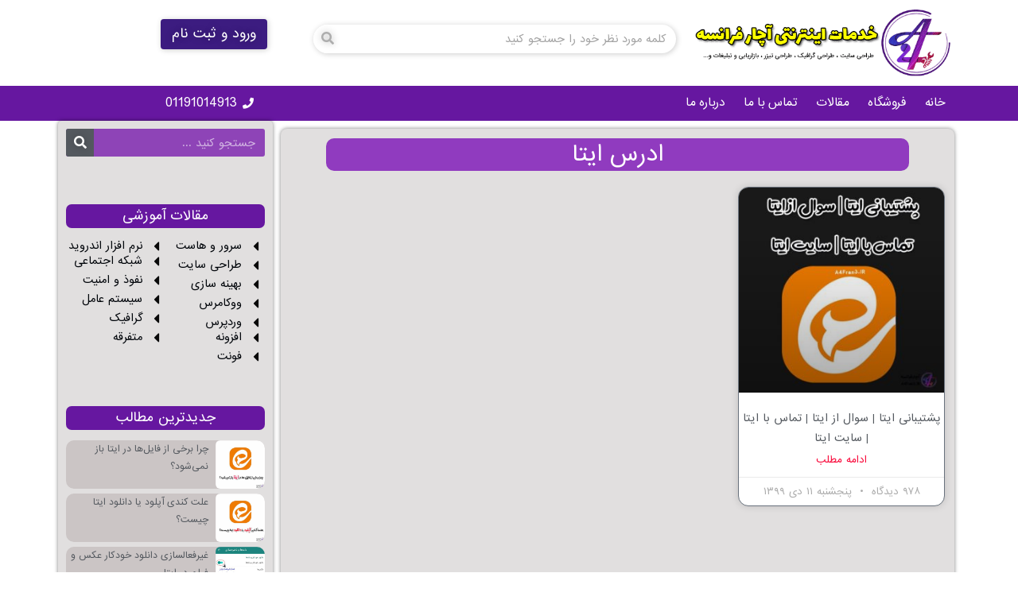

--- FILE ---
content_type: text/html; charset=UTF-8
request_url: https://a4fran3.ir/tag/%D8%A7%D8%AF%D8%B1%D8%B3-%D8%A7%DB%8C%D8%AA%D8%A7/
body_size: 27897
content:
<!doctype html>
<html dir="rtl" lang="fa-IR" prefix="og: https://ogp.me/ns#">
<head>
	<meta charset="UTF-8">
	<meta name="viewport" content="width=device-width, initial-scale=1">
	<link rel="profile" href="https://gmpg.org/xfn/11">
	
<!-- بهینه‌سازی موتور جستجو توسط Rank Math PRO - https://rankmath.com/ -->
<title>ادرس ایتا | آچار فرانسه</title>
<meta name="robots" content="follow, index, max-snippet:-1, max-video-preview:-1, max-image-preview:large"/>
<link rel="canonical" href="https://a4fran3.ir/tag/%d8%a7%d8%af%d8%b1%d8%b3-%d8%a7%db%8c%d8%aa%d8%a7/" />
<meta property="og:locale" content="fa_IR" />
<meta property="og:type" content="article" />
<meta property="og:title" content="ادرس ایتا | آچار فرانسه" />
<meta property="og:url" content="https://a4fran3.ir/tag/%d8%a7%d8%af%d8%b1%d8%b3-%d8%a7%db%8c%d8%aa%d8%a7/" />
<meta property="og:site_name" content="آچار فرانسه" />
<meta property="article:publisher" content="https://www.facebook.com/a4fran3" />
<meta name="twitter:card" content="summary_large_image" />
<meta name="twitter:title" content="ادرس ایتا | آچار فرانسه" />
<meta name="twitter:site" content="@a4fran3" />
<meta name="twitter:label1" content="نوشته‌ها" />
<meta name="twitter:data1" content="1" />
<!-- /افزونه سئو ورپرس Rank Math -->

<link rel="alternate" type="application/rss+xml" title="آچار فرانسه &raquo; خوراک" href="https://a4fran3.ir/feed/" />
<link rel="alternate" type="application/rss+xml" title="آچار فرانسه &raquo; خوراک دیدگاه‌ها" href="https://a4fran3.ir/comments/feed/" />
<link rel="alternate" type="application/rss+xml" title="آچار فرانسه &raquo; ادرس ایتا خوراک برچسب" href="https://a4fran3.ir/tag/%d8%a7%d8%af%d8%b1%d8%b3-%d8%a7%db%8c%d8%aa%d8%a7/feed/" />
<script>
window._wpemojiSettings = {"baseUrl":"https:\/\/s.w.org\/images\/core\/emoji\/15.0.3\/72x72\/","ext":".png","svgUrl":"https:\/\/s.w.org\/images\/core\/emoji\/15.0.3\/svg\/","svgExt":".svg","source":{"concatemoji":"https:\/\/a4fran3.ir\/wp-includes\/js\/wp-emoji-release.min.js?ver=6.6.4"}};
/*! This file is auto-generated */
!function(i,n){var o,s,e;function c(e){try{var t={supportTests:e,timestamp:(new Date).valueOf()};sessionStorage.setItem(o,JSON.stringify(t))}catch(e){}}function p(e,t,n){e.clearRect(0,0,e.canvas.width,e.canvas.height),e.fillText(t,0,0);var t=new Uint32Array(e.getImageData(0,0,e.canvas.width,e.canvas.height).data),r=(e.clearRect(0,0,e.canvas.width,e.canvas.height),e.fillText(n,0,0),new Uint32Array(e.getImageData(0,0,e.canvas.width,e.canvas.height).data));return t.every(function(e,t){return e===r[t]})}function u(e,t,n){switch(t){case"flag":return n(e,"\ud83c\udff3\ufe0f\u200d\u26a7\ufe0f","\ud83c\udff3\ufe0f\u200b\u26a7\ufe0f")?!1:!n(e,"\ud83c\uddfa\ud83c\uddf3","\ud83c\uddfa\u200b\ud83c\uddf3")&&!n(e,"\ud83c\udff4\udb40\udc67\udb40\udc62\udb40\udc65\udb40\udc6e\udb40\udc67\udb40\udc7f","\ud83c\udff4\u200b\udb40\udc67\u200b\udb40\udc62\u200b\udb40\udc65\u200b\udb40\udc6e\u200b\udb40\udc67\u200b\udb40\udc7f");case"emoji":return!n(e,"\ud83d\udc26\u200d\u2b1b","\ud83d\udc26\u200b\u2b1b")}return!1}function f(e,t,n){var r="undefined"!=typeof WorkerGlobalScope&&self instanceof WorkerGlobalScope?new OffscreenCanvas(300,150):i.createElement("canvas"),a=r.getContext("2d",{willReadFrequently:!0}),o=(a.textBaseline="top",a.font="600 32px Arial",{});return e.forEach(function(e){o[e]=t(a,e,n)}),o}function t(e){var t=i.createElement("script");t.src=e,t.defer=!0,i.head.appendChild(t)}"undefined"!=typeof Promise&&(o="wpEmojiSettingsSupports",s=["flag","emoji"],n.supports={everything:!0,everythingExceptFlag:!0},e=new Promise(function(e){i.addEventListener("DOMContentLoaded",e,{once:!0})}),new Promise(function(t){var n=function(){try{var e=JSON.parse(sessionStorage.getItem(o));if("object"==typeof e&&"number"==typeof e.timestamp&&(new Date).valueOf()<e.timestamp+604800&&"object"==typeof e.supportTests)return e.supportTests}catch(e){}return null}();if(!n){if("undefined"!=typeof Worker&&"undefined"!=typeof OffscreenCanvas&&"undefined"!=typeof URL&&URL.createObjectURL&&"undefined"!=typeof Blob)try{var e="postMessage("+f.toString()+"("+[JSON.stringify(s),u.toString(),p.toString()].join(",")+"));",r=new Blob([e],{type:"text/javascript"}),a=new Worker(URL.createObjectURL(r),{name:"wpTestEmojiSupports"});return void(a.onmessage=function(e){c(n=e.data),a.terminate(),t(n)})}catch(e){}c(n=f(s,u,p))}t(n)}).then(function(e){for(var t in e)n.supports[t]=e[t],n.supports.everything=n.supports.everything&&n.supports[t],"flag"!==t&&(n.supports.everythingExceptFlag=n.supports.everythingExceptFlag&&n.supports[t]);n.supports.everythingExceptFlag=n.supports.everythingExceptFlag&&!n.supports.flag,n.DOMReady=!1,n.readyCallback=function(){n.DOMReady=!0}}).then(function(){return e}).then(function(){var e;n.supports.everything||(n.readyCallback(),(e=n.source||{}).concatemoji?t(e.concatemoji):e.wpemoji&&e.twemoji&&(t(e.twemoji),t(e.wpemoji)))}))}((window,document),window._wpemojiSettings);
</script>
<style id='wp-emoji-styles-inline-css'>

	img.wp-smiley, img.emoji {
		display: inline !important;
		border: none !important;
		box-shadow: none !important;
		height: 1em !important;
		width: 1em !important;
		margin: 0 0.07em !important;
		vertical-align: -0.1em !important;
		background: none !important;
		padding: 0 !important;
	}
</style>
<link rel='stylesheet' id='wp-block-library-rtl-css' href='https://a4fran3.ir/wp-includes/css/dist/block-library/style-rtl.min.css?ver=6.6.4' media='all' />
<style id='classic-theme-styles-inline-css'>
/*! This file is auto-generated */
.wp-block-button__link{color:#fff;background-color:#32373c;border-radius:9999px;box-shadow:none;text-decoration:none;padding:calc(.667em + 2px) calc(1.333em + 2px);font-size:1.125em}.wp-block-file__button{background:#32373c;color:#fff;text-decoration:none}
</style>
<style id='global-styles-inline-css'>
:root{--wp--preset--aspect-ratio--square: 1;--wp--preset--aspect-ratio--4-3: 4/3;--wp--preset--aspect-ratio--3-4: 3/4;--wp--preset--aspect-ratio--3-2: 3/2;--wp--preset--aspect-ratio--2-3: 2/3;--wp--preset--aspect-ratio--16-9: 16/9;--wp--preset--aspect-ratio--9-16: 9/16;--wp--preset--color--black: #000000;--wp--preset--color--cyan-bluish-gray: #abb8c3;--wp--preset--color--white: #ffffff;--wp--preset--color--pale-pink: #f78da7;--wp--preset--color--vivid-red: #cf2e2e;--wp--preset--color--luminous-vivid-orange: #ff6900;--wp--preset--color--luminous-vivid-amber: #fcb900;--wp--preset--color--light-green-cyan: #7bdcb5;--wp--preset--color--vivid-green-cyan: #00d084;--wp--preset--color--pale-cyan-blue: #8ed1fc;--wp--preset--color--vivid-cyan-blue: #0693e3;--wp--preset--color--vivid-purple: #9b51e0;--wp--preset--gradient--vivid-cyan-blue-to-vivid-purple: linear-gradient(135deg,rgba(6,147,227,1) 0%,rgb(155,81,224) 100%);--wp--preset--gradient--light-green-cyan-to-vivid-green-cyan: linear-gradient(135deg,rgb(122,220,180) 0%,rgb(0,208,130) 100%);--wp--preset--gradient--luminous-vivid-amber-to-luminous-vivid-orange: linear-gradient(135deg,rgba(252,185,0,1) 0%,rgba(255,105,0,1) 100%);--wp--preset--gradient--luminous-vivid-orange-to-vivid-red: linear-gradient(135deg,rgba(255,105,0,1) 0%,rgb(207,46,46) 100%);--wp--preset--gradient--very-light-gray-to-cyan-bluish-gray: linear-gradient(135deg,rgb(238,238,238) 0%,rgb(169,184,195) 100%);--wp--preset--gradient--cool-to-warm-spectrum: linear-gradient(135deg,rgb(74,234,220) 0%,rgb(151,120,209) 20%,rgb(207,42,186) 40%,rgb(238,44,130) 60%,rgb(251,105,98) 80%,rgb(254,248,76) 100%);--wp--preset--gradient--blush-light-purple: linear-gradient(135deg,rgb(255,206,236) 0%,rgb(152,150,240) 100%);--wp--preset--gradient--blush-bordeaux: linear-gradient(135deg,rgb(254,205,165) 0%,rgb(254,45,45) 50%,rgb(107,0,62) 100%);--wp--preset--gradient--luminous-dusk: linear-gradient(135deg,rgb(255,203,112) 0%,rgb(199,81,192) 50%,rgb(65,88,208) 100%);--wp--preset--gradient--pale-ocean: linear-gradient(135deg,rgb(255,245,203) 0%,rgb(182,227,212) 50%,rgb(51,167,181) 100%);--wp--preset--gradient--electric-grass: linear-gradient(135deg,rgb(202,248,128) 0%,rgb(113,206,126) 100%);--wp--preset--gradient--midnight: linear-gradient(135deg,rgb(2,3,129) 0%,rgb(40,116,252) 100%);--wp--preset--font-size--small: 13px;--wp--preset--font-size--medium: 20px;--wp--preset--font-size--large: 36px;--wp--preset--font-size--x-large: 42px;--wp--preset--font-family--inter: "Inter", sans-serif;--wp--preset--font-family--cardo: Cardo;--wp--preset--spacing--20: 0.44rem;--wp--preset--spacing--30: 0.67rem;--wp--preset--spacing--40: 1rem;--wp--preset--spacing--50: 1.5rem;--wp--preset--spacing--60: 2.25rem;--wp--preset--spacing--70: 3.38rem;--wp--preset--spacing--80: 5.06rem;--wp--preset--shadow--natural: 6px 6px 9px rgba(0, 0, 0, 0.2);--wp--preset--shadow--deep: 12px 12px 50px rgba(0, 0, 0, 0.4);--wp--preset--shadow--sharp: 6px 6px 0px rgba(0, 0, 0, 0.2);--wp--preset--shadow--outlined: 6px 6px 0px -3px rgba(255, 255, 255, 1), 6px 6px rgba(0, 0, 0, 1);--wp--preset--shadow--crisp: 6px 6px 0px rgba(0, 0, 0, 1);}:where(.is-layout-flex){gap: 0.5em;}:where(.is-layout-grid){gap: 0.5em;}body .is-layout-flex{display: flex;}.is-layout-flex{flex-wrap: wrap;align-items: center;}.is-layout-flex > :is(*, div){margin: 0;}body .is-layout-grid{display: grid;}.is-layout-grid > :is(*, div){margin: 0;}:where(.wp-block-columns.is-layout-flex){gap: 2em;}:where(.wp-block-columns.is-layout-grid){gap: 2em;}:where(.wp-block-post-template.is-layout-flex){gap: 1.25em;}:where(.wp-block-post-template.is-layout-grid){gap: 1.25em;}.has-black-color{color: var(--wp--preset--color--black) !important;}.has-cyan-bluish-gray-color{color: var(--wp--preset--color--cyan-bluish-gray) !important;}.has-white-color{color: var(--wp--preset--color--white) !important;}.has-pale-pink-color{color: var(--wp--preset--color--pale-pink) !important;}.has-vivid-red-color{color: var(--wp--preset--color--vivid-red) !important;}.has-luminous-vivid-orange-color{color: var(--wp--preset--color--luminous-vivid-orange) !important;}.has-luminous-vivid-amber-color{color: var(--wp--preset--color--luminous-vivid-amber) !important;}.has-light-green-cyan-color{color: var(--wp--preset--color--light-green-cyan) !important;}.has-vivid-green-cyan-color{color: var(--wp--preset--color--vivid-green-cyan) !important;}.has-pale-cyan-blue-color{color: var(--wp--preset--color--pale-cyan-blue) !important;}.has-vivid-cyan-blue-color{color: var(--wp--preset--color--vivid-cyan-blue) !important;}.has-vivid-purple-color{color: var(--wp--preset--color--vivid-purple) !important;}.has-black-background-color{background-color: var(--wp--preset--color--black) !important;}.has-cyan-bluish-gray-background-color{background-color: var(--wp--preset--color--cyan-bluish-gray) !important;}.has-white-background-color{background-color: var(--wp--preset--color--white) !important;}.has-pale-pink-background-color{background-color: var(--wp--preset--color--pale-pink) !important;}.has-vivid-red-background-color{background-color: var(--wp--preset--color--vivid-red) !important;}.has-luminous-vivid-orange-background-color{background-color: var(--wp--preset--color--luminous-vivid-orange) !important;}.has-luminous-vivid-amber-background-color{background-color: var(--wp--preset--color--luminous-vivid-amber) !important;}.has-light-green-cyan-background-color{background-color: var(--wp--preset--color--light-green-cyan) !important;}.has-vivid-green-cyan-background-color{background-color: var(--wp--preset--color--vivid-green-cyan) !important;}.has-pale-cyan-blue-background-color{background-color: var(--wp--preset--color--pale-cyan-blue) !important;}.has-vivid-cyan-blue-background-color{background-color: var(--wp--preset--color--vivid-cyan-blue) !important;}.has-vivid-purple-background-color{background-color: var(--wp--preset--color--vivid-purple) !important;}.has-black-border-color{border-color: var(--wp--preset--color--black) !important;}.has-cyan-bluish-gray-border-color{border-color: var(--wp--preset--color--cyan-bluish-gray) !important;}.has-white-border-color{border-color: var(--wp--preset--color--white) !important;}.has-pale-pink-border-color{border-color: var(--wp--preset--color--pale-pink) !important;}.has-vivid-red-border-color{border-color: var(--wp--preset--color--vivid-red) !important;}.has-luminous-vivid-orange-border-color{border-color: var(--wp--preset--color--luminous-vivid-orange) !important;}.has-luminous-vivid-amber-border-color{border-color: var(--wp--preset--color--luminous-vivid-amber) !important;}.has-light-green-cyan-border-color{border-color: var(--wp--preset--color--light-green-cyan) !important;}.has-vivid-green-cyan-border-color{border-color: var(--wp--preset--color--vivid-green-cyan) !important;}.has-pale-cyan-blue-border-color{border-color: var(--wp--preset--color--pale-cyan-blue) !important;}.has-vivid-cyan-blue-border-color{border-color: var(--wp--preset--color--vivid-cyan-blue) !important;}.has-vivid-purple-border-color{border-color: var(--wp--preset--color--vivid-purple) !important;}.has-vivid-cyan-blue-to-vivid-purple-gradient-background{background: var(--wp--preset--gradient--vivid-cyan-blue-to-vivid-purple) !important;}.has-light-green-cyan-to-vivid-green-cyan-gradient-background{background: var(--wp--preset--gradient--light-green-cyan-to-vivid-green-cyan) !important;}.has-luminous-vivid-amber-to-luminous-vivid-orange-gradient-background{background: var(--wp--preset--gradient--luminous-vivid-amber-to-luminous-vivid-orange) !important;}.has-luminous-vivid-orange-to-vivid-red-gradient-background{background: var(--wp--preset--gradient--luminous-vivid-orange-to-vivid-red) !important;}.has-very-light-gray-to-cyan-bluish-gray-gradient-background{background: var(--wp--preset--gradient--very-light-gray-to-cyan-bluish-gray) !important;}.has-cool-to-warm-spectrum-gradient-background{background: var(--wp--preset--gradient--cool-to-warm-spectrum) !important;}.has-blush-light-purple-gradient-background{background: var(--wp--preset--gradient--blush-light-purple) !important;}.has-blush-bordeaux-gradient-background{background: var(--wp--preset--gradient--blush-bordeaux) !important;}.has-luminous-dusk-gradient-background{background: var(--wp--preset--gradient--luminous-dusk) !important;}.has-pale-ocean-gradient-background{background: var(--wp--preset--gradient--pale-ocean) !important;}.has-electric-grass-gradient-background{background: var(--wp--preset--gradient--electric-grass) !important;}.has-midnight-gradient-background{background: var(--wp--preset--gradient--midnight) !important;}.has-small-font-size{font-size: var(--wp--preset--font-size--small) !important;}.has-medium-font-size{font-size: var(--wp--preset--font-size--medium) !important;}.has-large-font-size{font-size: var(--wp--preset--font-size--large) !important;}.has-x-large-font-size{font-size: var(--wp--preset--font-size--x-large) !important;}
:where(.wp-block-post-template.is-layout-flex){gap: 1.25em;}:where(.wp-block-post-template.is-layout-grid){gap: 1.25em;}
:where(.wp-block-columns.is-layout-flex){gap: 2em;}:where(.wp-block-columns.is-layout-grid){gap: 2em;}
:root :where(.wp-block-pullquote){font-size: 1.5em;line-height: 1.6;}
</style>
<link rel='stylesheet' id='font5-css-wpyt-css' href='https://a4fran3.ir/wp-content/plugins/nirweb-support/assets/css/all.min.css?ver=6.6.4' media='all' />
<link rel='stylesheet' id='user-css-wpyt-css' href='https://a4fran3.ir/wp-content/plugins/nirweb-support/assets/css/user-rtl.css?ver=6.6.4' media='all' />
<style id='woocommerce-inline-inline-css'>
.woocommerce form .form-row .required { visibility: visible; }
</style>
<link rel='stylesheet' id='yith-wcmbs-frontent-styles-css' href='https://a4fran3.ir/wp-content/plugins/yith-woocommerce-membership-premium/assets/css/frontend.css?ver=6.6.4' media='all' />
<link rel='stylesheet' id='yith-wcmbs-membership-statuses-css' href='https://a4fran3.ir/wp-content/plugins/yith-woocommerce-membership-premium/assets/css/membership-statuses.css?ver=6.6.4' media='all' />
<link rel='stylesheet' id='yith_wcmbs_membership_icons-css' href='https://a4fran3.ir/wp-content/plugins/yith-woocommerce-membership-premium/assets/fonts/membership-icons/style.css?ver=6.6.4' media='all' />
<link rel='stylesheet' id='dashicons-css' href='https://a4fran3.ir/wp-includes/css/dashicons.min.css?ver=6.6.4' media='all' />
<style id='dashicons-inline-css'>
[data-font="Dashicons"]:before {font-family: 'Dashicons' !important;content: attr(data-icon) !important;speak: none !important;font-weight: normal !important;font-variant: normal !important;text-transform: none !important;line-height: 1 !important;font-style: normal !important;-webkit-font-smoothing: antialiased !important;-moz-osx-font-smoothing: grayscale !important;}
</style>
<link rel='stylesheet' id='hello-elementor-css' href='https://a4fran3.ir/wp-content/themes/hello-elementor/style.min.css?ver=2.8.1' media='all' />
<link rel='stylesheet' id='hello-elementor-theme-style-css' href='https://a4fran3.ir/wp-content/themes/hello-elementor/theme.min.css?ver=2.8.1' media='all' />
<link rel='stylesheet' id='elementor-icons-css' href='https://a4fran3.ir/wp-content/plugins/elementor/assets/lib/eicons/css/elementor-icons.min.css?ver=5.30.0' media='all' />
<link rel='stylesheet' id='elementor-frontend-css' href='https://a4fran3.ir/wp-content/plugins/elementor/assets/css/frontend-rtl.min.css?ver=3.23.3' media='all' />
<style id='elementor-frontend-inline-css'>
.elementor-kit-18866{--e-global-color-primary:#6EC1E4;--e-global-color-secondary:#54595F;--e-global-color-text:#7A7A7A;--e-global-color-accent:#61CE70;--e-global-typography-primary-font-family:"sans";--e-global-typography-secondary-font-family:"sans";--e-global-typography-text-font-family:"sans";--e-global-typography-accent-font-family:"sans";font-family:"sans", Sans;}.elementor-kit-18866 a{font-family:"sans", Sans;font-weight:400;}.elementor-kit-18866 h1{font-family:"sans", Sans;}.elementor-kit-18866 h2{font-family:"sans", Sans;}.elementor-kit-18866 h3{font-family:"sans", Sans;}.elementor-kit-18866 h4{font-family:"sans", Sans;}.elementor-kit-18866 h5{font-family:"sans", Sans;}.elementor-kit-18866 h6{font-family:"sans", Sans;}.elementor-kit-18866 button,.elementor-kit-18866 input[type="button"],.elementor-kit-18866 input[type="submit"],.elementor-kit-18866 .elementor-button{font-family:"sans", Sans;text-shadow:0px 0px 10px rgba(0,0,0,0.3);}.elementor-kit-18866 label{font-family:"sans", Sans;}.elementor-kit-18866 input:not([type="button"]):not([type="submit"]),.elementor-kit-18866 textarea,.elementor-kit-18866 .elementor-field-textual{font-family:"sans", Sans;}.elementor-section.elementor-section-boxed > .elementor-container{max-width:1140px;}.e-con{--container-max-width:1140px;}.elementor-widget:not(:last-child){margin-block-end:20px;}.elementor-element{--widgets-spacing:20px 20px;}{}h1.entry-title{display:var(--page-title-display);}.elementor-kit-18866 e-page-transition{background-color:#FFBC7D;}@media(max-width:1024px){.elementor-section.elementor-section-boxed > .elementor-container{max-width:1024px;}.e-con{--container-max-width:1024px;}}@media(max-width:767px){.elementor-section.elementor-section-boxed > .elementor-container{max-width:767px;}.e-con{--container-max-width:767px;}}/* Start Custom Fonts CSS */@font-face {
	font-family: 'sans';
	font-style: normal;
	font-weight: normal;
	font-display: auto;
	src: url('https://a4fran3.ir/wp-content/uploads/2020/09/Sans.eot');
	src: url('https://a4fran3.ir/wp-content/uploads/2020/09/Sans.eot?#iefix') format('embedded-opentype'),
		url('https://a4fran3.ir/wp-content/uploads/2020/09/Sans.woff') format('woff'),
		url('https://a4fran3.ir/wp-content/uploads/2020/09/Sans.ttf') format('truetype');
}
/* End Custom Fonts CSS */
.elementor-widget-heading .elementor-heading-title{color:var( --e-global-color-primary );}.elementor-widget-image .widget-image-caption{color:var( --e-global-color-text );}.elementor-widget-text-editor{color:var( --e-global-color-text );}.elementor-widget-text-editor.elementor-drop-cap-view-stacked .elementor-drop-cap{background-color:var( --e-global-color-primary );}.elementor-widget-text-editor.elementor-drop-cap-view-framed .elementor-drop-cap, .elementor-widget-text-editor.elementor-drop-cap-view-default .elementor-drop-cap{color:var( --e-global-color-primary );border-color:var( --e-global-color-primary );}.elementor-widget-button .elementor-button{background-color:var( --e-global-color-accent );}.elementor-widget-divider{--divider-color:var( --e-global-color-secondary );}.elementor-widget-divider .elementor-divider__text{color:var( --e-global-color-secondary );}.elementor-widget-divider.elementor-view-stacked .elementor-icon{background-color:var( --e-global-color-secondary );}.elementor-widget-divider.elementor-view-framed .elementor-icon, .elementor-widget-divider.elementor-view-default .elementor-icon{color:var( --e-global-color-secondary );border-color:var( --e-global-color-secondary );}.elementor-widget-divider.elementor-view-framed .elementor-icon, .elementor-widget-divider.elementor-view-default .elementor-icon svg{fill:var( --e-global-color-secondary );}.elementor-widget-image-box .elementor-image-box-title{color:var( --e-global-color-primary );}.elementor-widget-image-box .elementor-image-box-description{color:var( --e-global-color-text );}.elementor-widget-icon.elementor-view-stacked .elementor-icon{background-color:var( --e-global-color-primary );}.elementor-widget-icon.elementor-view-framed .elementor-icon, .elementor-widget-icon.elementor-view-default .elementor-icon{color:var( --e-global-color-primary );border-color:var( --e-global-color-primary );}.elementor-widget-icon.elementor-view-framed .elementor-icon, .elementor-widget-icon.elementor-view-default .elementor-icon svg{fill:var( --e-global-color-primary );}.elementor-widget-icon-box.elementor-view-stacked .elementor-icon{background-color:var( --e-global-color-primary );}.elementor-widget-icon-box.elementor-view-framed .elementor-icon, .elementor-widget-icon-box.elementor-view-default .elementor-icon{fill:var( --e-global-color-primary );color:var( --e-global-color-primary );border-color:var( --e-global-color-primary );}.elementor-widget-icon-box .elementor-icon-box-title{color:var( --e-global-color-primary );}.elementor-widget-icon-box .elementor-icon-box-description{color:var( --e-global-color-text );}.elementor-widget-star-rating .elementor-star-rating__title{color:var( --e-global-color-text );}.elementor-widget-icon-list .elementor-icon-list-item:not(:last-child):after{border-color:var( --e-global-color-text );}.elementor-widget-icon-list .elementor-icon-list-icon i{color:var( --e-global-color-primary );}.elementor-widget-icon-list .elementor-icon-list-icon svg{fill:var( --e-global-color-primary );}.elementor-widget-icon-list .elementor-icon-list-text{color:var( --e-global-color-secondary );}.elementor-widget-counter .elementor-counter-number-wrapper{color:var( --e-global-color-primary );}.elementor-widget-counter .elementor-counter-title{color:var( --e-global-color-secondary );}.elementor-widget-progress .elementor-progress-wrapper .elementor-progress-bar{background-color:var( --e-global-color-primary );}.elementor-widget-progress .elementor-title{color:var( --e-global-color-primary );}.elementor-widget-testimonial .elementor-testimonial-content{color:var( --e-global-color-text );}.elementor-widget-testimonial .elementor-testimonial-name{color:var( --e-global-color-primary );}.elementor-widget-testimonial .elementor-testimonial-job{color:var( --e-global-color-secondary );}.elementor-widget-tabs .elementor-tab-title, .elementor-widget-tabs .elementor-tab-title a{color:var( --e-global-color-primary );}.elementor-widget-tabs .elementor-tab-title.elementor-active,
					 .elementor-widget-tabs .elementor-tab-title.elementor-active a{color:var( --e-global-color-accent );}.elementor-widget-tabs .elementor-tab-content{color:var( --e-global-color-text );}.elementor-widget-accordion .elementor-accordion-icon, .elementor-widget-accordion .elementor-accordion-title{color:var( --e-global-color-primary );}.elementor-widget-accordion .elementor-accordion-icon svg{fill:var( --e-global-color-primary );}.elementor-widget-accordion .elementor-active .elementor-accordion-icon, .elementor-widget-accordion .elementor-active .elementor-accordion-title{color:var( --e-global-color-accent );}.elementor-widget-accordion .elementor-active .elementor-accordion-icon svg{fill:var( --e-global-color-accent );}.elementor-widget-accordion .elementor-tab-content{color:var( --e-global-color-text );}.elementor-widget-toggle .elementor-toggle-title, .elementor-widget-toggle .elementor-toggle-icon{color:var( --e-global-color-primary );}.elementor-widget-toggle .elementor-toggle-icon svg{fill:var( --e-global-color-primary );}.elementor-widget-toggle .elementor-tab-title.elementor-active a, .elementor-widget-toggle .elementor-tab-title.elementor-active .elementor-toggle-icon{color:var( --e-global-color-accent );}.elementor-widget-toggle .elementor-tab-content{color:var( --e-global-color-text );}.elementor-widget-theme-site-logo .widget-image-caption{color:var( --e-global-color-text );}.elementor-widget-theme-site-title .elementor-heading-title{color:var( --e-global-color-primary );}.elementor-widget-theme-page-title .elementor-heading-title{color:var( --e-global-color-primary );}.elementor-widget-theme-post-title .elementor-heading-title{color:var( --e-global-color-primary );}.elementor-widget-theme-post-excerpt .elementor-widget-container{color:var( --e-global-color-text );}.elementor-widget-theme-post-content{color:var( --e-global-color-text );}.elementor-widget-theme-post-featured-image .widget-image-caption{color:var( --e-global-color-text );}.elementor-widget-theme-archive-title .elementor-heading-title{color:var( --e-global-color-primary );}.elementor-widget-archive-posts .elementor-post__title, .elementor-widget-archive-posts .elementor-post__title a{color:var( --e-global-color-secondary );}.elementor-widget-archive-posts .elementor-post__read-more{color:var( --e-global-color-accent );}.elementor-widget-archive-posts .elementor-post__card .elementor-post__badge{background-color:var( --e-global-color-accent );}.elementor-widget-archive-posts .elementor-button{background-color:var( --e-global-color-accent );}.elementor-widget-archive-posts .elementor-posts-nothing-found{color:var( --e-global-color-text );}.elementor-widget-loop-grid .elementor-button{background-color:var( --e-global-color-accent );}.elementor-widget-posts .elementor-post__title, .elementor-widget-posts .elementor-post__title a{color:var( --e-global-color-secondary );}.elementor-widget-posts .elementor-post__read-more{color:var( --e-global-color-accent );}.elementor-widget-posts .elementor-post__card .elementor-post__badge{background-color:var( --e-global-color-accent );}.elementor-widget-posts .elementor-button{background-color:var( --e-global-color-accent );}.elementor-widget-portfolio a .elementor-portfolio-item__overlay{background-color:var( --e-global-color-accent );}.elementor-widget-portfolio .elementor-portfolio__filter{color:var( --e-global-color-text );}.elementor-widget-portfolio .elementor-portfolio__filter.elementor-active{color:var( --e-global-color-primary );}.elementor-widget-gallery{--galleries-title-color-normal:var( --e-global-color-primary );--galleries-title-color-hover:var( --e-global-color-secondary );--galleries-pointer-bg-color-hover:var( --e-global-color-accent );--gallery-title-color-active:var( --e-global-color-secondary );--galleries-pointer-bg-color-active:var( --e-global-color-accent );}.elementor-widget-form .elementor-field-group > label, .elementor-widget-form .elementor-field-subgroup label{color:var( --e-global-color-text );}.elementor-widget-form .elementor-field-type-html{color:var( --e-global-color-text );}.elementor-widget-form .elementor-field-group .elementor-field{color:var( --e-global-color-text );}.elementor-widget-form .e-form__buttons__wrapper__button-next{background-color:var( --e-global-color-accent );}.elementor-widget-form .elementor-button[type="submit"]{background-color:var( --e-global-color-accent );}.elementor-widget-form .e-form__buttons__wrapper__button-previous{background-color:var( --e-global-color-accent );}.elementor-widget-form{--e-form-steps-indicator-inactive-primary-color:var( --e-global-color-text );--e-form-steps-indicator-active-primary-color:var( --e-global-color-accent );--e-form-steps-indicator-completed-primary-color:var( --e-global-color-accent );--e-form-steps-indicator-progress-color:var( --e-global-color-accent );--e-form-steps-indicator-progress-background-color:var( --e-global-color-text );--e-form-steps-indicator-progress-meter-color:var( --e-global-color-text );}.elementor-widget-login .elementor-field-group > a{color:var( --e-global-color-text );}.elementor-widget-login .elementor-field-group > a:hover{color:var( --e-global-color-accent );}.elementor-widget-login .elementor-form-fields-wrapper label{color:var( --e-global-color-text );}.elementor-widget-login .elementor-field-group .elementor-field{color:var( --e-global-color-text );}.elementor-widget-login .elementor-button{background-color:var( --e-global-color-accent );}.elementor-widget-login .elementor-widget-container .elementor-login__logged-in-message{color:var( --e-global-color-text );}.elementor-widget-nav-menu .elementor-nav-menu--main .elementor-item{color:var( --e-global-color-text );fill:var( --e-global-color-text );}.elementor-widget-nav-menu .elementor-nav-menu--main .elementor-item:hover,
					.elementor-widget-nav-menu .elementor-nav-menu--main .elementor-item.elementor-item-active,
					.elementor-widget-nav-menu .elementor-nav-menu--main .elementor-item.highlighted,
					.elementor-widget-nav-menu .elementor-nav-menu--main .elementor-item:focus{color:var( --e-global-color-accent );fill:var( --e-global-color-accent );}.elementor-widget-nav-menu .elementor-nav-menu--main:not(.e--pointer-framed) .elementor-item:before,
					.elementor-widget-nav-menu .elementor-nav-menu--main:not(.e--pointer-framed) .elementor-item:after{background-color:var( --e-global-color-accent );}.elementor-widget-nav-menu .e--pointer-framed .elementor-item:before,
					.elementor-widget-nav-menu .e--pointer-framed .elementor-item:after{border-color:var( --e-global-color-accent );}.elementor-widget-nav-menu{--e-nav-menu-divider-color:var( --e-global-color-text );}.elementor-widget-animated-headline .elementor-headline-dynamic-wrapper path{stroke:var( --e-global-color-accent );}.elementor-widget-animated-headline .elementor-headline-plain-text{color:var( --e-global-color-secondary );}.elementor-widget-animated-headline{--dynamic-text-color:var( --e-global-color-secondary );}.elementor-widget-hotspot{--hotspot-color:var( --e-global-color-primary );--hotspot-box-color:var( --e-global-color-secondary );--tooltip-color:var( --e-global-color-secondary );}.elementor-widget-price-list .elementor-price-list-header{color:var( --e-global-color-primary );}.elementor-widget-price-list .elementor-price-list-price{color:var( --e-global-color-primary );}.elementor-widget-price-list .elementor-price-list-description{color:var( --e-global-color-text );}.elementor-widget-price-list .elementor-price-list-separator{border-bottom-color:var( --e-global-color-secondary );}.elementor-widget-price-table{--e-price-table-header-background-color:var( --e-global-color-secondary );}.elementor-widget-price-table .elementor-price-table__original-price{color:var( --e-global-color-secondary );}.elementor-widget-price-table .elementor-price-table__period{color:var( --e-global-color-secondary );}.elementor-widget-price-table .elementor-price-table__features-list{--e-price-table-features-list-color:var( --e-global-color-text );}.elementor-widget-price-table .elementor-price-table__features-list li:before{border-top-color:var( --e-global-color-text );}.elementor-widget-price-table .elementor-price-table__button{background-color:var( --e-global-color-accent );}.elementor-widget-price-table .elementor-price-table__additional_info{color:var( --e-global-color-text );}.elementor-widget-price-table .elementor-price-table__ribbon-inner{background-color:var( --e-global-color-accent );}.elementor-widget-call-to-action .elementor-ribbon-inner{background-color:var( --e-global-color-accent );}.elementor-widget-testimonial-carousel .elementor-testimonial__text{color:var( --e-global-color-text );}.elementor-widget-testimonial-carousel .elementor-testimonial__name{color:var( --e-global-color-text );}.elementor-widget-testimonial-carousel .elementor-testimonial__title{color:var( --e-global-color-primary );}.elementor-widget-table-of-contents{--header-color:var( --e-global-color-secondary );--item-text-color:var( --e-global-color-text );--item-text-hover-color:var( --e-global-color-accent );--marker-color:var( --e-global-color-text );}.elementor-widget-countdown .elementor-countdown-item{background-color:var( --e-global-color-primary );}.elementor-widget-countdown .elementor-countdown-expire--message{color:var( --e-global-color-text );}.elementor-widget-search-form .elementor-search-form__input,
					.elementor-widget-search-form .elementor-search-form__icon,
					.elementor-widget-search-form .elementor-lightbox .dialog-lightbox-close-button,
					.elementor-widget-search-form .elementor-lightbox .dialog-lightbox-close-button:hover,
					.elementor-widget-search-form.elementor-search-form--skin-full_screen input[type="search"].elementor-search-form__input{color:var( --e-global-color-text );fill:var( --e-global-color-text );}.elementor-widget-search-form .elementor-search-form__submit{background-color:var( --e-global-color-secondary );}.elementor-widget-author-box .elementor-author-box__name{color:var( --e-global-color-secondary );}.elementor-widget-author-box .elementor-author-box__bio{color:var( --e-global-color-text );}.elementor-widget-author-box .elementor-author-box__button{color:var( --e-global-color-secondary );border-color:var( --e-global-color-secondary );}.elementor-widget-author-box .elementor-author-box__button:hover{border-color:var( --e-global-color-secondary );color:var( --e-global-color-secondary );}.elementor-widget-post-navigation span.post-navigation__prev--label{color:var( --e-global-color-text );}.elementor-widget-post-navigation span.post-navigation__next--label{color:var( --e-global-color-text );}.elementor-widget-post-navigation span.post-navigation__prev--title, .elementor-widget-post-navigation span.post-navigation__next--title{color:var( --e-global-color-secondary );}.elementor-widget-post-info .elementor-icon-list-item:not(:last-child):after{border-color:var( --e-global-color-text );}.elementor-widget-post-info .elementor-icon-list-icon i{color:var( --e-global-color-primary );}.elementor-widget-post-info .elementor-icon-list-icon svg{fill:var( --e-global-color-primary );}.elementor-widget-post-info .elementor-icon-list-text, .elementor-widget-post-info .elementor-icon-list-text a{color:var( --e-global-color-secondary );}.elementor-widget-sitemap .elementor-sitemap-title{color:var( --e-global-color-primary );}.elementor-widget-sitemap .elementor-sitemap-item, .elementor-widget-sitemap span.elementor-sitemap-list, .elementor-widget-sitemap .elementor-sitemap-item a{color:var( --e-global-color-text );}.elementor-widget-sitemap .elementor-sitemap-item{color:var( --e-global-color-text );}.elementor-widget-blockquote .elementor-blockquote__content{color:var( --e-global-color-text );}.elementor-widget-blockquote .elementor-blockquote__author{color:var( --e-global-color-secondary );}.elementor-widget-woocommerce-products.elementor-wc-products ul.products li.product .woocommerce-loop-product__title{color:var( --e-global-color-primary );}.elementor-widget-woocommerce-products.elementor-wc-products ul.products li.product .woocommerce-loop-category__title{color:var( --e-global-color-primary );}.elementor-widget-woocommerce-products.elementor-wc-products ul.products li.product .price{color:var( --e-global-color-primary );}.elementor-widget-woocommerce-products.elementor-wc-products ul.products li.product .price ins{color:var( --e-global-color-primary );}.elementor-widget-woocommerce-products.elementor-wc-products ul.products li.product .price ins .amount{color:var( --e-global-color-primary );}.elementor-widget-woocommerce-products.elementor-wc-products ul.products li.product .price del{color:var( --e-global-color-primary );}.elementor-widget-woocommerce-products.elementor-wc-products ul.products li.product .price del .amount{color:var( --e-global-color-primary );}.elementor-widget-woocommerce-products{--products-title-color:var( --e-global-color-primary );}.elementor-widget-wc-products.elementor-wc-products ul.products li.product .woocommerce-loop-product__title{color:var( --e-global-color-primary );}.elementor-widget-wc-products.elementor-wc-products ul.products li.product .woocommerce-loop-category__title{color:var( --e-global-color-primary );}.elementor-widget-wc-products.elementor-wc-products ul.products li.product .price{color:var( --e-global-color-primary );}.elementor-widget-wc-products.elementor-wc-products ul.products li.product .price ins{color:var( --e-global-color-primary );}.elementor-widget-wc-products.elementor-wc-products ul.products li.product .price ins .amount{color:var( --e-global-color-primary );}.elementor-widget-wc-products.elementor-wc-products ul.products li.product .price del{color:var( --e-global-color-primary );}.elementor-widget-wc-products.elementor-wc-products ul.products li.product .price del .amount{color:var( --e-global-color-primary );}.elementor-widget-wc-categories .woocommerce .woocommerce-loop-category__title{color:var( --e-global-color-primary );}.woocommerce .elementor-widget-woocommerce-product-price .price{color:var( --e-global-color-primary );}.elementor-widget-woocommerce-product-title .elementor-heading-title{color:var( --e-global-color-primary );}.elementor-widget-woocommerce-product-upsell.elementor-wc-products ul.products li.product .woocommerce-loop-product__title{color:var( --e-global-color-primary );}.elementor-widget-woocommerce-product-upsell.elementor-wc-products ul.products li.product .woocommerce-loop-category__title{color:var( --e-global-color-primary );}.elementor-widget-woocommerce-product-upsell.elementor-wc-products ul.products li.product .price{color:var( --e-global-color-primary );}.elementor-widget-woocommerce-product-upsell.elementor-wc-products ul.products li.product .price ins{color:var( --e-global-color-primary );}.elementor-widget-woocommerce-product-upsell.elementor-wc-products ul.products li.product .price ins .amount{color:var( --e-global-color-primary );}.elementor-widget-woocommerce-product-upsell.elementor-wc-products ul.products li.product .price del{color:var( --e-global-color-primary );}.elementor-widget-woocommerce-product-upsell.elementor-wc-products ul.products li.product .price del .amount{color:var( --e-global-color-primary );}.elementor-widget-woocommerce-product-upsell.elementor-wc-products .products > h2{color:var( --e-global-color-primary );}.elementor-widget-woocommerce-product-meta .product_meta .detail-container:not(:last-child):after{border-color:var( --e-global-color-text );}.elementor-widget-woocommerce-product-related.elementor-wc-products ul.products li.product .woocommerce-loop-product__title{color:var( --e-global-color-primary );}.elementor-widget-woocommerce-product-related.elementor-wc-products ul.products li.product .woocommerce-loop-category__title{color:var( --e-global-color-primary );}.elementor-widget-woocommerce-product-related.elementor-wc-products ul.products li.product .price{color:var( --e-global-color-primary );}.elementor-widget-woocommerce-product-related.elementor-wc-products ul.products li.product .price ins{color:var( --e-global-color-primary );}.elementor-widget-woocommerce-product-related.elementor-wc-products ul.products li.product .price ins .amount{color:var( --e-global-color-primary );}.elementor-widget-woocommerce-product-related.elementor-wc-products ul.products li.product .price del{color:var( --e-global-color-primary );}.elementor-widget-woocommerce-product-related.elementor-wc-products ul.products li.product .price del .amount{color:var( --e-global-color-primary );}.woocommerce .elementor-widget-woocommerce-product-related.elementor-wc-products .products > h2{color:var( --e-global-color-primary );}.elementor-widget-wc-add-to-cart .elementor-button{background-color:var( --e-global-color-accent );}.elementor-widget-wc-archive-products.elementor-wc-products ul.products li.product .woocommerce-loop-product__title{color:var( --e-global-color-primary );}.elementor-widget-wc-archive-products.elementor-wc-products ul.products li.product .woocommerce-loop-category__title{color:var( --e-global-color-primary );}.elementor-widget-wc-archive-products.elementor-wc-products ul.products li.product .price{color:var( --e-global-color-primary );}.elementor-widget-wc-archive-products.elementor-wc-products ul.products li.product .price ins{color:var( --e-global-color-primary );}.elementor-widget-wc-archive-products.elementor-wc-products ul.products li.product .price ins .amount{color:var( --e-global-color-primary );}.elementor-widget-wc-archive-products.elementor-wc-products ul.products li.product .price del{color:var( --e-global-color-primary );}.elementor-widget-wc-archive-products.elementor-wc-products ul.products li.product .price del .amount{color:var( --e-global-color-primary );}.elementor-widget-wc-archive-products{--products-title-color:var( --e-global-color-primary );}.elementor-widget-wc-archive-products .elementor-products-nothing-found{color:var( --e-global-color-text );}.elementor-widget-woocommerce-archive-products.elementor-wc-products ul.products li.product .woocommerce-loop-product__title{color:var( --e-global-color-primary );}.elementor-widget-woocommerce-archive-products.elementor-wc-products ul.products li.product .woocommerce-loop-category__title{color:var( --e-global-color-primary );}.elementor-widget-woocommerce-archive-products.elementor-wc-products ul.products li.product .price{color:var( --e-global-color-primary );}.elementor-widget-woocommerce-archive-products.elementor-wc-products ul.products li.product .price ins{color:var( --e-global-color-primary );}.elementor-widget-woocommerce-archive-products.elementor-wc-products ul.products li.product .price ins .amount{color:var( --e-global-color-primary );}.elementor-widget-woocommerce-archive-products.elementor-wc-products ul.products li.product .price del{color:var( --e-global-color-primary );}.elementor-widget-woocommerce-archive-products.elementor-wc-products ul.products li.product .price del .amount{color:var( --e-global-color-primary );}.elementor-widget-woocommerce-archive-products{--products-title-color:var( --e-global-color-primary );}.elementor-widget-woocommerce-archive-products .elementor-products-nothing-found{color:var( --e-global-color-text );}.elementor-widget-woocommerce-product-content{color:var( --e-global-color-text );}.elementor-widget-lottie{--caption-color:var( --e-global-color-text );}.elementor-widget-video-playlist .e-tabs-header .e-tabs-title{color:var( --e-global-color-text );}.elementor-widget-video-playlist .e-tabs-header .e-tabs-videos-count{color:var( --e-global-color-text );}.elementor-widget-video-playlist .e-tabs-header .e-tabs-header-right-side i{color:var( --e-global-color-text );}.elementor-widget-video-playlist .e-tabs-header .e-tabs-header-right-side svg{fill:var( --e-global-color-text );}.elementor-widget-video-playlist .e-tab-title .e-tab-title-text{color:var( --e-global-color-text );}.elementor-widget-video-playlist .e-tab-title .e-tab-title-text a{color:var( --e-global-color-text );}.elementor-widget-video-playlist .e-tab-title .e-tab-duration{color:var( --e-global-color-text );}.elementor-widget-video-playlist .e-tabs-items-wrapper .e-tab-title:where( .e-active, :hover ) .e-tab-title-text{color:var( --e-global-color-text );}.elementor-widget-video-playlist .e-tabs-items-wrapper .e-tab-title:where( .e-active, :hover ) .e-tab-title-text a{color:var( --e-global-color-text );}.elementor-widget-video-playlist .e-tabs-items-wrapper .e-tab-title:where( .e-active, :hover ) .e-tab-duration{color:var( --e-global-color-text );}.elementor-widget-video-playlist .e-tabs-items-wrapper .e-section-title{color:var( --e-global-color-text );}.elementor-widget-video-playlist .e-tabs-inner-tabs .e-inner-tabs-content-wrapper .e-inner-tab-content button{color:var( --e-global-color-text );}.elementor-widget-video-playlist .e-tabs-inner-tabs .e-inner-tabs-content-wrapper .e-inner-tab-content button:hover{color:var( --e-global-color-text );}.elementor-widget-paypal-button .elementor-button{background-color:var( --e-global-color-accent );}.elementor-widget-stripe-button .elementor-button{background-color:var( --e-global-color-accent );}
.elementor-18467 .elementor-element.elementor-element-ddfdaf5 > .elementor-widget-wrap > .elementor-widget:not(.elementor-widget__width-auto):not(.elementor-widget__width-initial):not(:last-child):not(.elementor-absolute){margin-bottom:0px;}.elementor-18467 .elementor-element.elementor-element-47f3b525{text-align:right;}.elementor-18467 .elementor-element.elementor-element-47f3b525 img{height:88px;}.elementor-18467 .elementor-element.elementor-element-4066b91f .elementor-search-form__container{min-height:36px;box-shadow:1px 1px 7px 0px rgba(0, 0, 0, 0.2);}.elementor-18467 .elementor-element.elementor-element-4066b91f .elementor-search-form__submit{min-width:36px;--e-search-form-submit-text-color:#ADADAD;background-color:#FFFFFF;}body:not(.rtl) .elementor-18467 .elementor-element.elementor-element-4066b91f .elementor-search-form__icon{padding-left:calc(36px / 3);}body.rtl .elementor-18467 .elementor-element.elementor-element-4066b91f .elementor-search-form__icon{padding-right:calc(36px / 3);}.elementor-18467 .elementor-element.elementor-element-4066b91f .elementor-search-form__input, .elementor-18467 .elementor-element.elementor-element-4066b91f.elementor-search-form--button-type-text .elementor-search-form__submit{padding-left:calc(36px / 3);padding-right:calc(36px / 3);}.elementor-18467 .elementor-element.elementor-element-4066b91f input[type="search"].elementor-search-form__input{font-family:"Yekanbakh", Sans;font-size:13px;}.elementor-18467 .elementor-element.elementor-element-4066b91f .elementor-search-form__input,
					.elementor-18467 .elementor-element.elementor-element-4066b91f .elementor-search-form__icon,
					.elementor-18467 .elementor-element.elementor-element-4066b91f .elementor-lightbox .dialog-lightbox-close-button,
					.elementor-18467 .elementor-element.elementor-element-4066b91f .elementor-lightbox .dialog-lightbox-close-button:hover,
					.elementor-18467 .elementor-element.elementor-element-4066b91f.elementor-search-form--skin-full_screen input[type="search"].elementor-search-form__input{color:#666666;fill:#666666;}.elementor-18467 .elementor-element.elementor-element-4066b91f:not(.elementor-search-form--skin-full_screen) .elementor-search-form__container{background-color:#FFFFFF;border-color:#FFFFFF;border-radius:50px;}.elementor-18467 .elementor-element.elementor-element-4066b91f.elementor-search-form--skin-full_screen input[type="search"].elementor-search-form__input{background-color:#FFFFFF;border-color:#FFFFFF;border-radius:50px;}.elementor-18467 .elementor-element.elementor-element-4066b91f > .elementor-widget-container{margin:21px 0px 0px 0px;}.elementor-18467 .elementor-element.elementor-element-4066b91f{width:var( --container-widget-width, 456px );max-width:456px;--container-widget-width:456px;--container-widget-flex-grow:0;}.elementor-18467 .elementor-element.elementor-element-2af4170b .elementor-button{font-family:"sans", Sans;font-size:16px;font-weight:400;text-shadow:0px 0px 10px rgba(0,0,0,0.3);fill:#FFFFFF;color:#FFFFFF;background-color:#3C1C80;box-shadow:1px 1px 7px 0px rgba(0, 0, 0, 0.2);padding:11px 14px 11px 14px;}.elementor-18467 .elementor-element.elementor-element-2af4170b .elementor-button:hover, .elementor-18467 .elementor-element.elementor-element-2af4170b .elementor-button:focus{background-color:#09090A;}.elementor-18467 .elementor-element.elementor-element-2af4170b > .elementor-widget-container{margin:14px 11px 11px 11px;padding:0px 0px 0px 0px;}.elementor-18467 .elementor-element.elementor-element-2af4170b{width:auto;max-width:auto;}.elementor-18467 .elementor-element.elementor-element-724e4f5:not(.elementor-motion-effects-element-type-background), .elementor-18467 .elementor-element.elementor-element-724e4f5 > .elementor-motion-effects-container > .elementor-motion-effects-layer{background-color:#6617A0;}.elementor-18467 .elementor-element.elementor-element-724e4f5{transition:background 0.3s, border 0.3s, border-radius 0.3s, box-shadow 0.3s;}.elementor-18467 .elementor-element.elementor-element-724e4f5 > .elementor-background-overlay{transition:background 0.3s, border-radius 0.3s, opacity 0.3s;}.elementor-18467 .elementor-element.elementor-element-5789f5a .elementor-menu-toggle{margin:0 auto;}.elementor-18467 .elementor-element.elementor-element-5789f5a .elementor-nav-menu .elementor-item{font-family:"Vazir", Sans;font-size:14px;font-weight:500;letter-spacing:-0.4px;}.elementor-18467 .elementor-element.elementor-element-5789f5a .elementor-nav-menu--main .elementor-item{color:#FCFCFC;fill:#FCFCFC;padding-left:11px;padding-right:11px;padding-top:1px;padding-bottom:1px;}.elementor-18467 .elementor-element.elementor-element-5789f5a .elementor-nav-menu--main .elementor-item:hover,
					.elementor-18467 .elementor-element.elementor-element-5789f5a .elementor-nav-menu--main .elementor-item.elementor-item-active,
					.elementor-18467 .elementor-element.elementor-element-5789f5a .elementor-nav-menu--main .elementor-item.highlighted,
					.elementor-18467 .elementor-element.elementor-element-5789f5a .elementor-nav-menu--main .elementor-item:focus{color:#E2EF17;fill:#E2EF17;}.elementor-18467 .elementor-element.elementor-element-5789f5a .elementor-nav-menu--main .elementor-item.elementor-item-active{color:#F9E319;}.elementor-18467 .elementor-element.elementor-element-5789f5a{--e-nav-menu-horizontal-menu-item-margin:calc( 2px / 2 );}.elementor-18467 .elementor-element.elementor-element-5789f5a .elementor-nav-menu--main:not(.elementor-nav-menu--layout-horizontal) .elementor-nav-menu > li:not(:last-child){margin-bottom:2px;}.elementor-18467 .elementor-element.elementor-element-47c0599 .elementor-icon-list-items:not(.elementor-inline-items) .elementor-icon-list-item:not(:last-child){padding-bottom:calc(0px/2);}.elementor-18467 .elementor-element.elementor-element-47c0599 .elementor-icon-list-items:not(.elementor-inline-items) .elementor-icon-list-item:not(:first-child){margin-top:calc(0px/2);}.elementor-18467 .elementor-element.elementor-element-47c0599 .elementor-icon-list-items.elementor-inline-items .elementor-icon-list-item{margin-right:calc(0px/2);margin-left:calc(0px/2);}.elementor-18467 .elementor-element.elementor-element-47c0599 .elementor-icon-list-items.elementor-inline-items{margin-right:calc(-0px/2);margin-left:calc(-0px/2);}body.rtl .elementor-18467 .elementor-element.elementor-element-47c0599 .elementor-icon-list-items.elementor-inline-items .elementor-icon-list-item:after{left:calc(-0px/2);}body:not(.rtl) .elementor-18467 .elementor-element.elementor-element-47c0599 .elementor-icon-list-items.elementor-inline-items .elementor-icon-list-item:after{right:calc(-0px/2);}.elementor-18467 .elementor-element.elementor-element-47c0599 .elementor-icon-list-icon i{color:#FEFFFF;transition:color 0.3s;}.elementor-18467 .elementor-element.elementor-element-47c0599 .elementor-icon-list-icon svg{fill:#FEFFFF;transition:fill 0.3s;}.elementor-18467 .elementor-element.elementor-element-47c0599{--e-icon-list-icon-size:14px;--e-icon-list-icon-align:center;--e-icon-list-icon-margin:0 calc(var(--e-icon-list-icon-size, 1em) * 0.125);--icon-vertical-offset:0px;}.elementor-18467 .elementor-element.elementor-element-47c0599 .elementor-icon-list-item > .elementor-icon-list-text, .elementor-18467 .elementor-element.elementor-element-47c0599 .elementor-icon-list-item > a{font-family:"IRANYekan", Sans;}.elementor-18467 .elementor-element.elementor-element-47c0599 .elementor-icon-list-text{color:#FFFFFF;transition:color 0.3s;}.elementor-18467 .elementor-element.elementor-element-47c0599 > .elementor-widget-container{margin:0px 0px 0px 0px;}.elementor-18467 .elementor-element.elementor-element-9957d6b:not(.elementor-motion-effects-element-type-background), .elementor-18467 .elementor-element.elementor-element-9957d6b > .elementor-motion-effects-container > .elementor-motion-effects-layer{background-color:#6617A0;}.elementor-18467 .elementor-element.elementor-element-9957d6b{transition:background 0.3s, border 0.3s, border-radius 0.3s, box-shadow 0.3s;}.elementor-18467 .elementor-element.elementor-element-9957d6b > .elementor-background-overlay{transition:background 0.3s, border-radius 0.3s, opacity 0.3s;}.elementor-18467 .elementor-element.elementor-element-ce789d7 .elementor-icon-wrapper{text-align:center;}.elementor-18467 .elementor-element.elementor-element-ce789d7.elementor-view-stacked .elementor-icon{background-color:#FFFFFF;}.elementor-18467 .elementor-element.elementor-element-ce789d7.elementor-view-framed .elementor-icon, .elementor-18467 .elementor-element.elementor-element-ce789d7.elementor-view-default .elementor-icon{color:#FFFFFF;border-color:#FFFFFF;}.elementor-18467 .elementor-element.elementor-element-ce789d7.elementor-view-framed .elementor-icon, .elementor-18467 .elementor-element.elementor-element-ce789d7.elementor-view-default .elementor-icon svg{fill:#FFFFFF;}.elementor-18467 .elementor-element.elementor-element-ce789d7.elementor-view-stacked .elementor-icon:hover{background-color:#201C1C;}.elementor-18467 .elementor-element.elementor-element-ce789d7.elementor-view-framed .elementor-icon:hover, .elementor-18467 .elementor-element.elementor-element-ce789d7.elementor-view-default .elementor-icon:hover{color:#201C1C;border-color:#201C1C;}.elementor-18467 .elementor-element.elementor-element-ce789d7.elementor-view-framed .elementor-icon:hover, .elementor-18467 .elementor-element.elementor-element-ce789d7.elementor-view-default .elementor-icon:hover svg{fill:#201C1C;}.elementor-18467 .elementor-element.elementor-element-784eb83 .elementor-menu-toggle{margin:0 auto;}.elementor-18467 .elementor-element.elementor-element-784eb83 .elementor-nav-menu .elementor-item{font-family:"Vazir", Sans;font-size:14px;font-weight:500;letter-spacing:-0.4px;}.elementor-18467 .elementor-element.elementor-element-784eb83 .elementor-nav-menu--main .elementor-item{color:#FCFCFC;fill:#FCFCFC;padding-left:11px;padding-right:11px;padding-top:1px;padding-bottom:1px;}.elementor-18467 .elementor-element.elementor-element-784eb83 .elementor-nav-menu--main .elementor-item:hover,
					.elementor-18467 .elementor-element.elementor-element-784eb83 .elementor-nav-menu--main .elementor-item.elementor-item-active,
					.elementor-18467 .elementor-element.elementor-element-784eb83 .elementor-nav-menu--main .elementor-item.highlighted,
					.elementor-18467 .elementor-element.elementor-element-784eb83 .elementor-nav-menu--main .elementor-item:focus{color:#E2EF17;fill:#E2EF17;}.elementor-18467 .elementor-element.elementor-element-784eb83 .elementor-nav-menu--main .elementor-item.elementor-item-active{color:#F9E319;}.elementor-18467 .elementor-element.elementor-element-784eb83{--e-nav-menu-horizontal-menu-item-margin:calc( 2px / 2 );}.elementor-18467 .elementor-element.elementor-element-784eb83 .elementor-nav-menu--main:not(.elementor-nav-menu--layout-horizontal) .elementor-nav-menu > li:not(:last-child){margin-bottom:2px;}.elementor-18467 .elementor-element.elementor-element-0cee6e0 .elementor-icon-list-items:not(.elementor-inline-items) .elementor-icon-list-item:not(:last-child){padding-bottom:calc(0px/2);}.elementor-18467 .elementor-element.elementor-element-0cee6e0 .elementor-icon-list-items:not(.elementor-inline-items) .elementor-icon-list-item:not(:first-child){margin-top:calc(0px/2);}.elementor-18467 .elementor-element.elementor-element-0cee6e0 .elementor-icon-list-items.elementor-inline-items .elementor-icon-list-item{margin-right:calc(0px/2);margin-left:calc(0px/2);}.elementor-18467 .elementor-element.elementor-element-0cee6e0 .elementor-icon-list-items.elementor-inline-items{margin-right:calc(-0px/2);margin-left:calc(-0px/2);}body.rtl .elementor-18467 .elementor-element.elementor-element-0cee6e0 .elementor-icon-list-items.elementor-inline-items .elementor-icon-list-item:after{left:calc(-0px/2);}body:not(.rtl) .elementor-18467 .elementor-element.elementor-element-0cee6e0 .elementor-icon-list-items.elementor-inline-items .elementor-icon-list-item:after{right:calc(-0px/2);}.elementor-18467 .elementor-element.elementor-element-0cee6e0 .elementor-icon-list-icon i{color:#FEFFFF;transition:color 0.3s;}.elementor-18467 .elementor-element.elementor-element-0cee6e0 .elementor-icon-list-icon svg{fill:#FEFFFF;transition:fill 0.3s;}.elementor-18467 .elementor-element.elementor-element-0cee6e0{--e-icon-list-icon-size:14px;--e-icon-list-icon-align:center;--e-icon-list-icon-margin:0 calc(var(--e-icon-list-icon-size, 1em) * 0.125);--icon-vertical-offset:0px;}.elementor-18467 .elementor-element.elementor-element-0cee6e0 .elementor-icon-list-icon{padding-left:4px;}.elementor-18467 .elementor-element.elementor-element-0cee6e0 .elementor-icon-list-item > .elementor-icon-list-text, .elementor-18467 .elementor-element.elementor-element-0cee6e0 .elementor-icon-list-item > a{font-family:"IRANYekan", Sans;}.elementor-18467 .elementor-element.elementor-element-0cee6e0 .elementor-icon-list-text{color:#FFFFFF;transition:color 0.3s;}.elementor-18467 .elementor-element.elementor-element-0cee6e0 > .elementor-widget-container{margin:0px 0px 0px 0px;}.elementor-18467 .elementor-element.elementor-element-bb99303 .elementor-heading-title{color:#FFFFFF;}@media(max-width:1024px){.elementor-18467 .elementor-element.elementor-element-5789f5a .elementor-nav-menu .elementor-item{font-size:12px;}.elementor-18467 .elementor-element.elementor-element-784eb83 .elementor-nav-menu .elementor-item{font-size:12px;}}@media(max-width:767px){.elementor-18467 .elementor-element.elementor-element-724e4f5{margin-top:0px;margin-bottom:0px;}.elementor-18467 .elementor-element.elementor-element-b09831b{width:15%;}.elementor-18467 .elementor-element.elementor-element-b09831b > .elementor-widget-wrap > .elementor-widget:not(.elementor-widget__width-auto):not(.elementor-widget__width-initial):not(:last-child):not(.elementor-absolute){margin-bottom:0px;}.elementor-18467 .elementor-element.elementor-element-b09831b > .elementor-element-populated{margin:-7px 0px -12px 0px;--e-column-margin-right:0px;--e-column-margin-left:0px;}.elementor-18467 .elementor-element.elementor-element-77065d2{width:35%;}.elementor-18467 .elementor-element.elementor-element-77065d2 > .elementor-widget-wrap > .elementor-widget:not(.elementor-widget__width-auto):not(.elementor-widget__width-initial):not(:last-child):not(.elementor-absolute){margin-bottom:0px;}.elementor-18467 .elementor-element.elementor-element-77065d2 > .elementor-element-populated{margin:-7px 0px -12px 0px;--e-column-margin-right:0px;--e-column-margin-left:0px;}.elementor-18467 .elementor-element.elementor-element-47c0599 .elementor-icon-list-items:not(.elementor-inline-items) .elementor-icon-list-item:not(:last-child){padding-bottom:calc(0px/2);}.elementor-18467 .elementor-element.elementor-element-47c0599 .elementor-icon-list-items:not(.elementor-inline-items) .elementor-icon-list-item:not(:first-child){margin-top:calc(0px/2);}.elementor-18467 .elementor-element.elementor-element-47c0599 .elementor-icon-list-items.elementor-inline-items .elementor-icon-list-item{margin-right:calc(0px/2);margin-left:calc(0px/2);}.elementor-18467 .elementor-element.elementor-element-47c0599 .elementor-icon-list-items.elementor-inline-items{margin-right:calc(-0px/2);margin-left:calc(-0px/2);}body.rtl .elementor-18467 .elementor-element.elementor-element-47c0599 .elementor-icon-list-items.elementor-inline-items .elementor-icon-list-item:after{left:calc(-0px/2);}body:not(.rtl) .elementor-18467 .elementor-element.elementor-element-47c0599 .elementor-icon-list-items.elementor-inline-items .elementor-icon-list-item:after{right:calc(-0px/2);}.elementor-18467 .elementor-element.elementor-element-47c0599{--e-icon-list-icon-size:10px;}.elementor-18467 .elementor-element.elementor-element-47c0599 .elementor-icon-list-item > .elementor-icon-list-text, .elementor-18467 .elementor-element.elementor-element-47c0599 .elementor-icon-list-item > a{font-size:12px;}.elementor-18467 .elementor-element.elementor-element-9957d6b{margin-top:0px;margin-bottom:0px;}.elementor-18467 .elementor-element.elementor-element-3e77bc2{width:15%;}.elementor-18467 .elementor-element.elementor-element-3e77bc2 > .elementor-widget-wrap > .elementor-widget:not(.elementor-widget__width-auto):not(.elementor-widget__width-initial):not(:last-child):not(.elementor-absolute){margin-bottom:0px;}.elementor-18467 .elementor-element.elementor-element-3e77bc2 > .elementor-element-populated{margin:-7px 0px -12px 0px;--e-column-margin-right:0px;--e-column-margin-left:0px;}.elementor-18467 .elementor-element.elementor-element-ce789d7 .elementor-icon-wrapper{text-align:left;}.elementor-18467 .elementor-element.elementor-element-ce789d7 .elementor-icon{font-size:21px;}.elementor-18467 .elementor-element.elementor-element-ce789d7 .elementor-icon svg{height:21px;}.elementor-18467 .elementor-element.elementor-element-de24651{width:25%;}.elementor-18467 .elementor-element.elementor-element-de24651 > .elementor-widget-wrap > .elementor-widget:not(.elementor-widget__width-auto):not(.elementor-widget__width-initial):not(:last-child):not(.elementor-absolute){margin-bottom:0px;}.elementor-18467 .elementor-element.elementor-element-de24651 > .elementor-element-populated{margin:-7px 0px -12px 0px;--e-column-margin-right:0px;--e-column-margin-left:0px;}.elementor-18467 .elementor-element.elementor-element-0cee6e0{--e-icon-list-icon-size:10px;--e-icon-list-icon-align:left;--e-icon-list-icon-margin:0 calc(var(--e-icon-list-icon-size, 1em) * 0.25) 0 0;}.elementor-18467 .elementor-element.elementor-element-0cee6e0 .elementor-icon-list-item > .elementor-icon-list-text, .elementor-18467 .elementor-element.elementor-element-0cee6e0 .elementor-icon-list-item > a{font-size:12px;}.elementor-18467 .elementor-element.elementor-element-cb6b3fa{width:60%;}.elementor-18467 .elementor-element.elementor-element-cb6b3fa > .elementor-widget-wrap > .elementor-widget:not(.elementor-widget__width-auto):not(.elementor-widget__width-initial):not(:last-child):not(.elementor-absolute){margin-bottom:0px;}.elementor-18467 .elementor-element.elementor-element-cb6b3fa > .elementor-element-populated{margin:-7px 0px -12px 0px;--e-column-margin-right:0px;--e-column-margin-left:0px;}.elementor-18467 .elementor-element.elementor-element-bb99303 .elementor-heading-title{font-size:11px;}.elementor-18467 .elementor-element.elementor-element-bb99303 > .elementor-widget-container{margin:3px 0px 0px 0px;}}@media(min-width:768px){.elementor-18467 .elementor-element.elementor-element-ddfdaf5{width:30.713%;}.elementor-18467 .elementor-element.elementor-element-934f4b8{width:44.131%;}.elementor-18467 .elementor-element.elementor-element-83c4e17{width:24.82%;}.elementor-18467 .elementor-element.elementor-element-b09831b{width:65.903%;}.elementor-18467 .elementor-element.elementor-element-77065d2{width:34.05%;}.elementor-18467 .elementor-element.elementor-element-3e77bc2{width:61.536%;}.elementor-18467 .elementor-element.elementor-element-de24651{width:14.919%;}.elementor-18467 .elementor-element.elementor-element-cb6b3fa{width:23.209%;}}@media(max-width:1024px) and (min-width:768px){.elementor-18467 .elementor-element.elementor-element-b09831b{width:80%;}.elementor-18467 .elementor-element.elementor-element-77065d2{width:20%;}}
.elementor-18541 .elementor-element.elementor-element-52abb12 > .elementor-widget-wrap > .elementor-widget:not(.elementor-widget__width-auto):not(.elementor-widget__width-initial):not(:last-child):not(.elementor-absolute){margin-bottom:0px;}.elementor-18541 .elementor-element.elementor-element-d92d96b:not(.elementor-motion-effects-element-type-background), .elementor-18541 .elementor-element.elementor-element-d92d96b > .elementor-motion-effects-container > .elementor-motion-effects-layer{background-color:#000000;}.elementor-18541 .elementor-element.elementor-element-d92d96b{transition:background 0.3s, border 0.3s, border-radius 0.3s, box-shadow 0.3s;margin-top:0px;margin-bottom:0px;padding:22px 0px 0px 0px;}.elementor-18541 .elementor-element.elementor-element-d92d96b > .elementor-background-overlay{transition:background 0.3s, border-radius 0.3s, opacity 0.3s;}.elementor-18541 .elementor-element.elementor-element-63adcec:not(.elementor-motion-effects-element-type-background) > .elementor-widget-wrap, .elementor-18541 .elementor-element.elementor-element-63adcec > .elementor-widget-wrap > .elementor-motion-effects-container > .elementor-motion-effects-layer{background-color:#6617A0;}.elementor-18541 .elementor-element.elementor-element-63adcec > .elementor-element-populated, .elementor-18541 .elementor-element.elementor-element-63adcec > .elementor-element-populated > .elementor-background-overlay, .elementor-18541 .elementor-element.elementor-element-63adcec > .elementor-background-slideshow{border-radius:0px 20px 20px 0px;}.elementor-18541 .elementor-element.elementor-element-63adcec > .elementor-element-populated{transition:background 0.3s, border 0.3s, border-radius 0.3s, box-shadow 0.3s;}.elementor-18541 .elementor-element.elementor-element-63adcec > .elementor-element-populated > .elementor-background-overlay{transition:background 0.3s, border-radius 0.3s, opacity 0.3s;}.elementor-18541 .elementor-element.elementor-element-e6ef408 img{height:150px;opacity:0.97;}.elementor-18541 .elementor-element.elementor-element-e6ef408 > .elementor-widget-container{margin:0px 0px 0px 0px;padding:0px 4px -1px 4px;background-color:#020000;border-radius:80px 80px 80px 80px;}.elementor-18541 .elementor-element.elementor-element-e01dafd > .elementor-widget-wrap > .elementor-widget:not(.elementor-widget__width-auto):not(.elementor-widget__width-initial):not(:last-child):not(.elementor-absolute){margin-bottom:0px;}.elementor-18541 .elementor-element.elementor-element-e01dafd:not(.elementor-motion-effects-element-type-background) > .elementor-widget-wrap, .elementor-18541 .elementor-element.elementor-element-e01dafd > .elementor-widget-wrap > .elementor-motion-effects-container > .elementor-motion-effects-layer{background-color:#6617A0;}.elementor-18541 .elementor-element.elementor-element-e01dafd > .elementor-element-populated{transition:background 0.3s, border 0.3s, border-radius 0.3s, box-shadow 0.3s;}.elementor-18541 .elementor-element.elementor-element-e01dafd > .elementor-element-populated > .elementor-background-overlay{transition:background 0.3s, border-radius 0.3s, opacity 0.3s;}.elementor-18541 .elementor-element.elementor-element-3523d0d{text-align:center;}.elementor-18541 .elementor-element.elementor-element-3523d0d .elementor-heading-title{color:#F4EA1B;font-family:"sans", Sans;font-size:24px;}.elementor-18541 .elementor-element.elementor-element-3523d0d > .elementor-widget-container{margin:7px 0px 7px 0px;}.elementor-18541 .elementor-element.elementor-element-7dcfe16{color:#F4EBEB;font-family:"sans", Sans;font-size:12px;}.elementor-18541 .elementor-element.elementor-element-7dcfe16 > .elementor-widget-container{margin:0px 0px -15px 0px;}.elementor-18541 .elementor-element.elementor-element-599b9e1{color:#F4EBEB;font-family:"sans", Sans;font-size:12px;font-weight:400;}.elementor-18541 .elementor-element.elementor-element-d9e855c > .elementor-widget-wrap > .elementor-widget:not(.elementor-widget__width-auto):not(.elementor-widget__width-initial):not(:last-child):not(.elementor-absolute){margin-bottom:20px;}.elementor-18541 .elementor-element.elementor-element-d9e855c:not(.elementor-motion-effects-element-type-background) > .elementor-widget-wrap, .elementor-18541 .elementor-element.elementor-element-d9e855c > .elementor-widget-wrap > .elementor-motion-effects-container > .elementor-motion-effects-layer{background-color:#6617A0;}.elementor-18541 .elementor-element.elementor-element-d9e855c > .elementor-element-populated{border-style:solid;border-width:0px 0px 0px 0px;transition:background 0.3s, border 0.3s, border-radius 0.3s, box-shadow 0.3s;margin:0px 0px 0px 0px;--e-column-margin-right:0px;--e-column-margin-left:0px;padding:0px 0px 0px 0px;}.elementor-18541 .elementor-element.elementor-element-d9e855c > .elementor-element-populated, .elementor-18541 .elementor-element.elementor-element-d9e855c > .elementor-element-populated > .elementor-background-overlay, .elementor-18541 .elementor-element.elementor-element-d9e855c > .elementor-background-slideshow{border-radius:0px 0px 0px 0px;}.elementor-18541 .elementor-element.elementor-element-d9e855c > .elementor-element-populated > .elementor-background-overlay{transition:background 0.3s, border-radius 0.3s, opacity 0.3s;}.elementor-18541 .elementor-element.elementor-element-f127d10 .elementor-icon-list-items:not(.elementor-inline-items) .elementor-icon-list-item:not(:last-child){padding-bottom:calc(13px/2);}.elementor-18541 .elementor-element.elementor-element-f127d10 .elementor-icon-list-items:not(.elementor-inline-items) .elementor-icon-list-item:not(:first-child){margin-top:calc(13px/2);}.elementor-18541 .elementor-element.elementor-element-f127d10 .elementor-icon-list-items.elementor-inline-items .elementor-icon-list-item{margin-right:calc(13px/2);margin-left:calc(13px/2);}.elementor-18541 .elementor-element.elementor-element-f127d10 .elementor-icon-list-items.elementor-inline-items{margin-right:calc(-13px/2);margin-left:calc(-13px/2);}body.rtl .elementor-18541 .elementor-element.elementor-element-f127d10 .elementor-icon-list-items.elementor-inline-items .elementor-icon-list-item:after{left:calc(-13px/2);}body:not(.rtl) .elementor-18541 .elementor-element.elementor-element-f127d10 .elementor-icon-list-items.elementor-inline-items .elementor-icon-list-item:after{right:calc(-13px/2);}.elementor-18541 .elementor-element.elementor-element-f127d10 .elementor-icon-list-item:not(:last-child):after{content:"";width:100%;border-color:#00000094;}.elementor-18541 .elementor-element.elementor-element-f127d10 .elementor-icon-list-items:not(.elementor-inline-items) .elementor-icon-list-item:not(:last-child):after{border-top-style:solid;border-top-width:3px;}.elementor-18541 .elementor-element.elementor-element-f127d10 .elementor-icon-list-items.elementor-inline-items .elementor-icon-list-item:not(:last-child):after{border-left-style:solid;}.elementor-18541 .elementor-element.elementor-element-f127d10 .elementor-inline-items .elementor-icon-list-item:not(:last-child):after{border-left-width:3px;}.elementor-18541 .elementor-element.elementor-element-f127d10 .elementor-icon-list-icon i{color:#D5D8DA;transition:color 0.3s;}.elementor-18541 .elementor-element.elementor-element-f127d10 .elementor-icon-list-icon svg{fill:#D5D8DA;transition:fill 0.3s;}.elementor-18541 .elementor-element.elementor-element-f127d10{--e-icon-list-icon-size:16px;--e-icon-list-icon-align:center;--e-icon-list-icon-margin:0 calc(var(--e-icon-list-icon-size, 1em) * 0.125);--icon-vertical-offset:0px;}.elementor-18541 .elementor-element.elementor-element-f127d10 .elementor-icon-list-icon{padding-left:5px;}.elementor-18541 .elementor-element.elementor-element-f127d10 .elementor-icon-list-item > .elementor-icon-list-text, .elementor-18541 .elementor-element.elementor-element-f127d10 .elementor-icon-list-item > a{font-family:"sans", Sans;font-size:11px;}.elementor-18541 .elementor-element.elementor-element-f127d10 .elementor-icon-list-text{color:#FFFFFF;transition:color 0.3s;}.elementor-18541 .elementor-element.elementor-element-f127d10 > .elementor-widget-container{margin:13px 0px 0px 0px;padding:2px 2px 2px 2px;background-color:#040000;border-radius:5px 5px 5px 5px;}.elementor-18541 .elementor-element.elementor-element-f127d10:hover .elementor-widget-container{background-color:#888888;}.elementor-18541 .elementor-element.elementor-element-3b4f9af .elementor-icon-list-items:not(.elementor-inline-items) .elementor-icon-list-item:not(:last-child){padding-bottom:calc(13px/2);}.elementor-18541 .elementor-element.elementor-element-3b4f9af .elementor-icon-list-items:not(.elementor-inline-items) .elementor-icon-list-item:not(:first-child){margin-top:calc(13px/2);}.elementor-18541 .elementor-element.elementor-element-3b4f9af .elementor-icon-list-items.elementor-inline-items .elementor-icon-list-item{margin-right:calc(13px/2);margin-left:calc(13px/2);}.elementor-18541 .elementor-element.elementor-element-3b4f9af .elementor-icon-list-items.elementor-inline-items{margin-right:calc(-13px/2);margin-left:calc(-13px/2);}body.rtl .elementor-18541 .elementor-element.elementor-element-3b4f9af .elementor-icon-list-items.elementor-inline-items .elementor-icon-list-item:after{left:calc(-13px/2);}body:not(.rtl) .elementor-18541 .elementor-element.elementor-element-3b4f9af .elementor-icon-list-items.elementor-inline-items .elementor-icon-list-item:after{right:calc(-13px/2);}.elementor-18541 .elementor-element.elementor-element-3b4f9af .elementor-icon-list-item:not(:last-child):after{content:"";width:100%;border-color:#00000094;}.elementor-18541 .elementor-element.elementor-element-3b4f9af .elementor-icon-list-items:not(.elementor-inline-items) .elementor-icon-list-item:not(:last-child):after{border-top-style:solid;border-top-width:3px;}.elementor-18541 .elementor-element.elementor-element-3b4f9af .elementor-icon-list-items.elementor-inline-items .elementor-icon-list-item:not(:last-child):after{border-left-style:solid;}.elementor-18541 .elementor-element.elementor-element-3b4f9af .elementor-inline-items .elementor-icon-list-item:not(:last-child):after{border-left-width:3px;}.elementor-18541 .elementor-element.elementor-element-3b4f9af .elementor-icon-list-icon i{color:#D5D8DA;transition:color 0.3s;}.elementor-18541 .elementor-element.elementor-element-3b4f9af .elementor-icon-list-icon svg{fill:#D5D8DA;transition:fill 0.3s;}.elementor-18541 .elementor-element.elementor-element-3b4f9af{--e-icon-list-icon-size:16px;--e-icon-list-icon-align:center;--e-icon-list-icon-margin:0 calc(var(--e-icon-list-icon-size, 1em) * 0.125);--icon-vertical-offset:0px;}.elementor-18541 .elementor-element.elementor-element-3b4f9af .elementor-icon-list-icon{padding-left:5px;}.elementor-18541 .elementor-element.elementor-element-3b4f9af .elementor-icon-list-item > .elementor-icon-list-text, .elementor-18541 .elementor-element.elementor-element-3b4f9af .elementor-icon-list-item > a{font-family:"sans", Sans;font-size:11px;}.elementor-18541 .elementor-element.elementor-element-3b4f9af .elementor-icon-list-text{color:#FFFFFF;transition:color 0.3s;}.elementor-18541 .elementor-element.elementor-element-3b4f9af > .elementor-widget-container{margin:-14px 0px 0px 0px;padding:2px 2px 2px 2px;background-color:#0A0000;border-radius:5px 5px 5px 5px;}.elementor-18541 .elementor-element.elementor-element-3b4f9af:hover .elementor-widget-container{background-color:#888888;}.elementor-18541 .elementor-element.elementor-element-cced816 .elementor-icon-list-items:not(.elementor-inline-items) .elementor-icon-list-item:not(:last-child){padding-bottom:calc(13px/2);}.elementor-18541 .elementor-element.elementor-element-cced816 .elementor-icon-list-items:not(.elementor-inline-items) .elementor-icon-list-item:not(:first-child){margin-top:calc(13px/2);}.elementor-18541 .elementor-element.elementor-element-cced816 .elementor-icon-list-items.elementor-inline-items .elementor-icon-list-item{margin-right:calc(13px/2);margin-left:calc(13px/2);}.elementor-18541 .elementor-element.elementor-element-cced816 .elementor-icon-list-items.elementor-inline-items{margin-right:calc(-13px/2);margin-left:calc(-13px/2);}body.rtl .elementor-18541 .elementor-element.elementor-element-cced816 .elementor-icon-list-items.elementor-inline-items .elementor-icon-list-item:after{left:calc(-13px/2);}body:not(.rtl) .elementor-18541 .elementor-element.elementor-element-cced816 .elementor-icon-list-items.elementor-inline-items .elementor-icon-list-item:after{right:calc(-13px/2);}.elementor-18541 .elementor-element.elementor-element-cced816 .elementor-icon-list-item:not(:last-child):after{content:"";width:100%;border-color:#00000094;}.elementor-18541 .elementor-element.elementor-element-cced816 .elementor-icon-list-items:not(.elementor-inline-items) .elementor-icon-list-item:not(:last-child):after{border-top-style:solid;border-top-width:3px;}.elementor-18541 .elementor-element.elementor-element-cced816 .elementor-icon-list-items.elementor-inline-items .elementor-icon-list-item:not(:last-child):after{border-left-style:solid;}.elementor-18541 .elementor-element.elementor-element-cced816 .elementor-inline-items .elementor-icon-list-item:not(:last-child):after{border-left-width:3px;}.elementor-18541 .elementor-element.elementor-element-cced816 .elementor-icon-list-icon i{color:#D5D8DA;transition:color 0.3s;}.elementor-18541 .elementor-element.elementor-element-cced816 .elementor-icon-list-icon svg{fill:#D5D8DA;transition:fill 0.3s;}.elementor-18541 .elementor-element.elementor-element-cced816{--e-icon-list-icon-size:16px;--e-icon-list-icon-align:center;--e-icon-list-icon-margin:0 calc(var(--e-icon-list-icon-size, 1em) * 0.125);--icon-vertical-offset:0px;}.elementor-18541 .elementor-element.elementor-element-cced816 .elementor-icon-list-icon{padding-left:5px;}.elementor-18541 .elementor-element.elementor-element-cced816 .elementor-icon-list-item > .elementor-icon-list-text, .elementor-18541 .elementor-element.elementor-element-cced816 .elementor-icon-list-item > a{font-family:"sans", Sans;font-size:11px;}.elementor-18541 .elementor-element.elementor-element-cced816 .elementor-icon-list-text{color:#FFFFFF;transition:color 0.3s;}.elementor-18541 .elementor-element.elementor-element-cced816 > .elementor-widget-container{margin:-14px 0px 0px 0px;padding:2px 2px 2px 2px;background-color:#050000;border-radius:5px 5px 5px 5px;}.elementor-18541 .elementor-element.elementor-element-cced816:hover .elementor-widget-container{background-color:#888888;}.elementor-18541 .elementor-element.elementor-element-10b3d15 .elementor-icon-list-items:not(.elementor-inline-items) .elementor-icon-list-item:not(:last-child){padding-bottom:calc(13px/2);}.elementor-18541 .elementor-element.elementor-element-10b3d15 .elementor-icon-list-items:not(.elementor-inline-items) .elementor-icon-list-item:not(:first-child){margin-top:calc(13px/2);}.elementor-18541 .elementor-element.elementor-element-10b3d15 .elementor-icon-list-items.elementor-inline-items .elementor-icon-list-item{margin-right:calc(13px/2);margin-left:calc(13px/2);}.elementor-18541 .elementor-element.elementor-element-10b3d15 .elementor-icon-list-items.elementor-inline-items{margin-right:calc(-13px/2);margin-left:calc(-13px/2);}body.rtl .elementor-18541 .elementor-element.elementor-element-10b3d15 .elementor-icon-list-items.elementor-inline-items .elementor-icon-list-item:after{left:calc(-13px/2);}body:not(.rtl) .elementor-18541 .elementor-element.elementor-element-10b3d15 .elementor-icon-list-items.elementor-inline-items .elementor-icon-list-item:after{right:calc(-13px/2);}.elementor-18541 .elementor-element.elementor-element-10b3d15 .elementor-icon-list-item:not(:last-child):after{content:"";width:100%;border-color:#3D141494;}.elementor-18541 .elementor-element.elementor-element-10b3d15 .elementor-icon-list-items:not(.elementor-inline-items) .elementor-icon-list-item:not(:last-child):after{border-top-style:solid;border-top-width:3px;}.elementor-18541 .elementor-element.elementor-element-10b3d15 .elementor-icon-list-items.elementor-inline-items .elementor-icon-list-item:not(:last-child):after{border-left-style:solid;}.elementor-18541 .elementor-element.elementor-element-10b3d15 .elementor-inline-items .elementor-icon-list-item:not(:last-child):after{border-left-width:3px;}.elementor-18541 .elementor-element.elementor-element-10b3d15 .elementor-icon-list-icon i{color:#D5D8DA;transition:color 0.3s;}.elementor-18541 .elementor-element.elementor-element-10b3d15 .elementor-icon-list-icon svg{fill:#D5D8DA;transition:fill 0.3s;}.elementor-18541 .elementor-element.elementor-element-10b3d15{--e-icon-list-icon-size:16px;--e-icon-list-icon-align:center;--e-icon-list-icon-margin:0 calc(var(--e-icon-list-icon-size, 1em) * 0.125);--icon-vertical-offset:0px;}.elementor-18541 .elementor-element.elementor-element-10b3d15 .elementor-icon-list-icon{padding-left:5px;}.elementor-18541 .elementor-element.elementor-element-10b3d15 .elementor-icon-list-item > .elementor-icon-list-text, .elementor-18541 .elementor-element.elementor-element-10b3d15 .elementor-icon-list-item > a{font-family:"sans", Sans;font-size:11px;}.elementor-18541 .elementor-element.elementor-element-10b3d15 .elementor-icon-list-text{color:#FFFFFF;transition:color 0.3s;}.elementor-18541 .elementor-element.elementor-element-10b3d15 > .elementor-widget-container{margin:-14px 0px 0px 0px;padding:2px 2px 2px 2px;background-color:#070000;border-radius:5px 5px 5px 5px;}.elementor-18541 .elementor-element.elementor-element-10b3d15:hover .elementor-widget-container{background-color:#888888;}.elementor-18541 .elementor-element.elementor-element-91cf2a2 .elementor-icon-list-items:not(.elementor-inline-items) .elementor-icon-list-item:not(:last-child){padding-bottom:calc(13px/2);}.elementor-18541 .elementor-element.elementor-element-91cf2a2 .elementor-icon-list-items:not(.elementor-inline-items) .elementor-icon-list-item:not(:first-child){margin-top:calc(13px/2);}.elementor-18541 .elementor-element.elementor-element-91cf2a2 .elementor-icon-list-items.elementor-inline-items .elementor-icon-list-item{margin-right:calc(13px/2);margin-left:calc(13px/2);}.elementor-18541 .elementor-element.elementor-element-91cf2a2 .elementor-icon-list-items.elementor-inline-items{margin-right:calc(-13px/2);margin-left:calc(-13px/2);}body.rtl .elementor-18541 .elementor-element.elementor-element-91cf2a2 .elementor-icon-list-items.elementor-inline-items .elementor-icon-list-item:after{left:calc(-13px/2);}body:not(.rtl) .elementor-18541 .elementor-element.elementor-element-91cf2a2 .elementor-icon-list-items.elementor-inline-items .elementor-icon-list-item:after{right:calc(-13px/2);}.elementor-18541 .elementor-element.elementor-element-91cf2a2 .elementor-icon-list-item:not(:last-child):after{content:"";width:100%;border-color:#00000094;}.elementor-18541 .elementor-element.elementor-element-91cf2a2 .elementor-icon-list-items:not(.elementor-inline-items) .elementor-icon-list-item:not(:last-child):after{border-top-style:solid;border-top-width:3px;}.elementor-18541 .elementor-element.elementor-element-91cf2a2 .elementor-icon-list-items.elementor-inline-items .elementor-icon-list-item:not(:last-child):after{border-left-style:solid;}.elementor-18541 .elementor-element.elementor-element-91cf2a2 .elementor-inline-items .elementor-icon-list-item:not(:last-child):after{border-left-width:3px;}.elementor-18541 .elementor-element.elementor-element-91cf2a2 .elementor-icon-list-icon i{color:#D5D8DA;transition:color 0.3s;}.elementor-18541 .elementor-element.elementor-element-91cf2a2 .elementor-icon-list-icon svg{fill:#D5D8DA;transition:fill 0.3s;}.elementor-18541 .elementor-element.elementor-element-91cf2a2{--e-icon-list-icon-size:16px;--e-icon-list-icon-align:center;--e-icon-list-icon-margin:0 calc(var(--e-icon-list-icon-size, 1em) * 0.125);--icon-vertical-offset:0px;}.elementor-18541 .elementor-element.elementor-element-91cf2a2 .elementor-icon-list-icon{padding-left:5px;}.elementor-18541 .elementor-element.elementor-element-91cf2a2 .elementor-icon-list-item > .elementor-icon-list-text, .elementor-18541 .elementor-element.elementor-element-91cf2a2 .elementor-icon-list-item > a{font-family:"sans", Sans;font-size:11px;}.elementor-18541 .elementor-element.elementor-element-91cf2a2 .elementor-icon-list-text{color:#FFFFFF;transition:color 0.3s;}.elementor-18541 .elementor-element.elementor-element-91cf2a2 > .elementor-widget-container{margin:-15px 0px 0px 0px;padding:2px 2px 2px 2px;background-color:#000000;border-radius:5px 5px 5px 5px;}.elementor-18541 .elementor-element.elementor-element-91cf2a2:hover .elementor-widget-container{background-color:#888888;}.elementor-18541 .elementor-element.elementor-element-7db8235 > .elementor-widget-container{margin:-20px 0px 0px 0px;}.elementor-18541 .elementor-element.elementor-element-f508742 > .elementor-widget-wrap > .elementor-widget:not(.elementor-widget__width-auto):not(.elementor-widget__width-initial):not(:last-child):not(.elementor-absolute){margin-bottom:-8px;}.elementor-18541 .elementor-element.elementor-element-f508742:not(.elementor-motion-effects-element-type-background) > .elementor-widget-wrap, .elementor-18541 .elementor-element.elementor-element-f508742 > .elementor-widget-wrap > .elementor-motion-effects-container > .elementor-motion-effects-layer{background-color:#6617A0;}.elementor-18541 .elementor-element.elementor-element-f508742 > .elementor-element-populated{border-style:solid;border-width:0px 0px 0px 0px;transition:background 0.3s, border 0.3s, border-radius 0.3s, box-shadow 0.3s;margin:0px 0px 0px 0px;--e-column-margin-right:0px;--e-column-margin-left:0px;padding:0px 0px 0px 0px;}.elementor-18541 .elementor-element.elementor-element-f508742 > .elementor-element-populated, .elementor-18541 .elementor-element.elementor-element-f508742 > .elementor-element-populated > .elementor-background-overlay, .elementor-18541 .elementor-element.elementor-element-f508742 > .elementor-background-slideshow{border-radius:0px 0px 0px 0px;}.elementor-18541 .elementor-element.elementor-element-f508742 > .elementor-element-populated > .elementor-background-overlay{transition:background 0.3s, border-radius 0.3s, opacity 0.3s;}.elementor-18541 .elementor-element.elementor-element-7222b0f{text-align:center;}.elementor-18541 .elementor-element.elementor-element-7222b0f .elementor-heading-title{color:#F4EA1B;font-family:"sans", Sans;font-size:22px;}.elementor-18541 .elementor-element.elementor-element-7222b0f > .elementor-widget-container{margin:7px 0px 0px 0px;}.elementor-18541 .elementor-element.elementor-element-257a0b4 .elementor-icon-box-wrapper{text-align:right;}.elementor-18541 .elementor-element.elementor-element-257a0b4{--icon-box-icon-margin:13px;}.elementor-18541 .elementor-element.elementor-element-257a0b4 .elementor-icon-box-title{margin-bottom:0px;color:#F5F8FA;}.elementor-18541 .elementor-element.elementor-element-257a0b4.elementor-view-stacked .elementor-icon{background-color:#EBF2F4;}.elementor-18541 .elementor-element.elementor-element-257a0b4.elementor-view-framed .elementor-icon, .elementor-18541 .elementor-element.elementor-element-257a0b4.elementor-view-default .elementor-icon{fill:#EBF2F4;color:#EBF2F4;border-color:#EBF2F4;}.elementor-18541 .elementor-element.elementor-element-257a0b4 .elementor-icon{font-size:20px;}.elementor-18541 .elementor-element.elementor-element-257a0b4 .elementor-icon-box-title, .elementor-18541 .elementor-element.elementor-element-257a0b4 .elementor-icon-box-title a{font-family:"sans", Sans;font-size:15px;}.elementor-18541 .elementor-element.elementor-element-257a0b4 > .elementor-widget-container{margin:0px 10px 0px 0px;}.elementor-18541 .elementor-element.elementor-element-34a6fb7 .elementor-icon-box-wrapper{text-align:right;}.elementor-18541 .elementor-element.elementor-element-34a6fb7{--icon-box-icon-margin:13px;}.elementor-18541 .elementor-element.elementor-element-34a6fb7 .elementor-icon-box-title{margin-bottom:0px;color:#F5F8FA;}.elementor-18541 .elementor-element.elementor-element-34a6fb7.elementor-view-stacked .elementor-icon{background-color:#EBF2F4;}.elementor-18541 .elementor-element.elementor-element-34a6fb7.elementor-view-framed .elementor-icon, .elementor-18541 .elementor-element.elementor-element-34a6fb7.elementor-view-default .elementor-icon{fill:#EBF2F4;color:#EBF2F4;border-color:#EBF2F4;}.elementor-18541 .elementor-element.elementor-element-34a6fb7 .elementor-icon{font-size:20px;}.elementor-18541 .elementor-element.elementor-element-34a6fb7 .elementor-icon-box-title, .elementor-18541 .elementor-element.elementor-element-34a6fb7 .elementor-icon-box-title a{font-family:"sans", Sans;font-size:12px;line-height:1.5em;}.elementor-18541 .elementor-element.elementor-element-34a6fb7 > .elementor-widget-container{margin:0px 10px 0px 0px;}.elementor-18541 .elementor-element.elementor-element-6c4735d .elementor-icon-box-wrapper{text-align:right;}.elementor-18541 .elementor-element.elementor-element-6c4735d{--icon-box-icon-margin:11px;}.elementor-18541 .elementor-element.elementor-element-6c4735d .elementor-icon-box-title{margin-bottom:0px;color:#F5F8FA;}.elementor-18541 .elementor-element.elementor-element-6c4735d.elementor-view-stacked .elementor-icon{background-color:#EBF2F4;}.elementor-18541 .elementor-element.elementor-element-6c4735d.elementor-view-framed .elementor-icon, .elementor-18541 .elementor-element.elementor-element-6c4735d.elementor-view-default .elementor-icon{fill:#EBF2F4;color:#EBF2F4;border-color:#EBF2F4;}.elementor-18541 .elementor-element.elementor-element-6c4735d .elementor-icon{font-size:20px;}.elementor-18541 .elementor-element.elementor-element-6c4735d .elementor-icon-box-title, .elementor-18541 .elementor-element.elementor-element-6c4735d .elementor-icon-box-title a{font-family:"sans", Sans;font-size:12px;line-height:1.5em;}.elementor-18541 .elementor-element.elementor-element-6c4735d > .elementor-widget-container{margin:0px 10px 0px 0px;}.elementor-18541 .elementor-element.elementor-element-7e4adb2 > .elementor-widget-wrap > .elementor-widget:not(.elementor-widget__width-auto):not(.elementor-widget__width-initial):not(:last-child):not(.elementor-absolute){margin-bottom:0px;}.elementor-18541 .elementor-element.elementor-element-7e4adb2:not(.elementor-motion-effects-element-type-background) > .elementor-widget-wrap, .elementor-18541 .elementor-element.elementor-element-7e4adb2 > .elementor-widget-wrap > .elementor-motion-effects-container > .elementor-motion-effects-layer{background-color:#6617A0;}.elementor-18541 .elementor-element.elementor-element-7e4adb2 > .elementor-element-populated, .elementor-18541 .elementor-element.elementor-element-7e4adb2 > .elementor-element-populated > .elementor-background-overlay, .elementor-18541 .elementor-element.elementor-element-7e4adb2 > .elementor-background-slideshow{border-radius:20px 0px 0px 20px;}.elementor-18541 .elementor-element.elementor-element-7e4adb2 > .elementor-element-populated{transition:background 0.3s, border 0.3s, border-radius 0.3s, box-shadow 0.3s;}.elementor-18541 .elementor-element.elementor-element-7e4adb2 > .elementor-element-populated > .elementor-background-overlay{transition:background 0.3s, border-radius 0.3s, opacity 0.3s;}.elementor-18541 .elementor-element.elementor-element-2a8baee{margin-top:-7px;margin-bottom:0px;}.elementor-18541 .elementor-element.elementor-element-2407068{text-align:center;color:#F8F6F6;font-family:"sans", Sans;font-size:11px;}.elementor-18541 .elementor-element.elementor-element-2407068 > .elementor-widget-container{margin:-1px 0px -11px 0px;}.elementor-18541 .elementor-element.elementor-element-490b17c{--grid-template-columns:repeat(0, auto);--icon-size:15px;--grid-column-gap:10px;--grid-row-gap:0px;}.elementor-18541 .elementor-element.elementor-element-490b17c .elementor-widget-container{text-align:center;}.elementor-18541 .elementor-element.elementor-element-bd6ac16{transition:background 0.3s, border 0.3s, border-radius 0.3s, box-shadow 0.3s;margin-top:0px;margin-bottom:0px;}.elementor-18541 .elementor-element.elementor-element-bd6ac16 > .elementor-background-overlay{transition:background 0.3s, border-radius 0.3s, opacity 0.3s;}.elementor-18541 .elementor-element.elementor-element-a6a9147 > .elementor-widget-wrap > .elementor-widget:not(.elementor-widget__width-auto):not(.elementor-widget__width-initial):not(:last-child):not(.elementor-absolute){margin-bottom:0px;}.elementor-18541 .elementor-element.elementor-element-a6a9147:not(.elementor-motion-effects-element-type-background) > .elementor-widget-wrap, .elementor-18541 .elementor-element.elementor-element-a6a9147 > .elementor-widget-wrap > .elementor-motion-effects-container > .elementor-motion-effects-layer{background-color:#000000;}.elementor-18541 .elementor-element.elementor-element-a6a9147 > .elementor-element-populated{transition:background 0.3s, border 0.3s, border-radius 0.3s, box-shadow 0.3s;}.elementor-18541 .elementor-element.elementor-element-a6a9147 > .elementor-element-populated > .elementor-background-overlay{transition:background 0.3s, border-radius 0.3s, opacity 0.3s;}.elementor-18541 .elementor-element.elementor-element-129432f{column-gap:0px;color:#B1AEAE;font-family:"sans", Sans;font-size:10px;}.elementor-18541 .elementor-element.elementor-element-129432f > .elementor-widget-container{margin:5px 0px -9px 0px;padding:0px 0px 0px 0px;}.elementor-18541 .elementor-element.elementor-element-e53a69c{transition:background 0.3s, border 0.3s, border-radius 0.3s, box-shadow 0.3s;margin-top:0px;margin-bottom:0px;}.elementor-18541 .elementor-element.elementor-element-e53a69c > .elementor-background-overlay{transition:background 0.3s, border-radius 0.3s, opacity 0.3s;}.elementor-18541 .elementor-element.elementor-element-2237b26 > .elementor-widget-wrap > .elementor-widget:not(.elementor-widget__width-auto):not(.elementor-widget__width-initial):not(:last-child):not(.elementor-absolute){margin-bottom:0px;}.elementor-18541 .elementor-element.elementor-element-2237b26:not(.elementor-motion-effects-element-type-background) > .elementor-widget-wrap, .elementor-18541 .elementor-element.elementor-element-2237b26 > .elementor-widget-wrap > .elementor-motion-effects-container > .elementor-motion-effects-layer{background-color:#000000;}.elementor-18541 .elementor-element.elementor-element-2237b26 > .elementor-element-populated{transition:background 0.3s, border 0.3s, border-radius 0.3s, box-shadow 0.3s;}.elementor-18541 .elementor-element.elementor-element-2237b26 > .elementor-element-populated > .elementor-background-overlay{transition:background 0.3s, border-radius 0.3s, opacity 0.3s;}.elementor-18541 .elementor-element.elementor-element-9e0da29{font-family:"sans", Sans;}.elementor-18541 .elementor-element.elementor-element-9e0da29 > .elementor-widget-container{margin:4px 0px -19px 0px;}@media(max-width:1024px){.elementor-18541 .elementor-element.elementor-element-63adcec > .elementor-element-populated, .elementor-18541 .elementor-element.elementor-element-63adcec > .elementor-element-populated > .elementor-background-overlay, .elementor-18541 .elementor-element.elementor-element-63adcec > .elementor-background-slideshow{border-radius:0px 0px 0px 0px;}.elementor-18541 .elementor-element.elementor-element-d9e855c > .elementor-element-populated{padding:0px 0px 0px 5px;}.elementor-18541 .elementor-element.elementor-element-7e4adb2 > .elementor-element-populated, .elementor-18541 .elementor-element.elementor-element-7e4adb2 > .elementor-element-populated > .elementor-background-overlay, .elementor-18541 .elementor-element.elementor-element-7e4adb2 > .elementor-background-slideshow{border-radius:0px 0px 0px 0px;}.elementor-18541 .elementor-element.elementor-element-129432f{font-size:8px;}}@media(min-width:768px){.elementor-18541 .elementor-element.elementor-element-63adcec{width:16.651%;}.elementor-18541 .elementor-element.elementor-element-e01dafd{width:23.349%;}}@media(max-width:1024px) and (min-width:768px){.elementor-18541 .elementor-element.elementor-element-63adcec{width:20%;}.elementor-18541 .elementor-element.elementor-element-e01dafd{width:50%;}.elementor-18541 .elementor-element.elementor-element-d9e855c{width:30%;}.elementor-18541 .elementor-element.elementor-element-f508742{width:70%;}.elementor-18541 .elementor-element.elementor-element-7e4adb2{width:30%;}}@media(max-width:767px){.elementor-18541 .elementor-element.elementor-element-d92d96b{margin-top:0px;margin-bottom:0px;padding:10px 10px 10px 10px;}.elementor-18541 .elementor-element.elementor-element-63adcec{width:45%;}.elementor-18541 .elementor-element.elementor-element-63adcec > .elementor-element-populated, .elementor-18541 .elementor-element.elementor-element-63adcec > .elementor-element-populated > .elementor-background-overlay, .elementor-18541 .elementor-element.elementor-element-63adcec > .elementor-background-slideshow{border-radius:0px 20px 0px 0px;}.elementor-18541 .elementor-element.elementor-element-63adcec > .elementor-element-populated{margin:0px 0px 0px 0px;--e-column-margin-right:0px;--e-column-margin-left:0px;}.elementor-18541 .elementor-element.elementor-element-e01dafd{width:55%;}.elementor-18541 .elementor-element.elementor-element-e01dafd > .elementor-element-populated, .elementor-18541 .elementor-element.elementor-element-e01dafd > .elementor-element-populated > .elementor-background-overlay, .elementor-18541 .elementor-element.elementor-element-e01dafd > .elementor-background-slideshow{border-radius:20px 0px 0px 0px;}.elementor-18541 .elementor-element.elementor-element-d9e855c > .elementor-element-populated, .elementor-18541 .elementor-element.elementor-element-d9e855c > .elementor-element-populated > .elementor-background-overlay, .elementor-18541 .elementor-element.elementor-element-d9e855c > .elementor-background-slideshow{border-radius:0px 0px 0px 0px;}.elementor-18541 .elementor-element.elementor-element-f127d10 > .elementor-widget-container{margin:5px 5px 5px 5px;}.elementor-18541 .elementor-element.elementor-element-3b4f9af > .elementor-widget-container{margin:-15px 5px 5px 5px;}.elementor-18541 .elementor-element.elementor-element-cced816 > .elementor-widget-container{margin:-15px 5px 5px 5px;}.elementor-18541 .elementor-element.elementor-element-10b3d15 > .elementor-widget-container{margin:-15px 5px 5px 5px;}.elementor-18541 .elementor-element.elementor-element-91cf2a2 > .elementor-widget-container{margin:-15px 5px 5px 5px;}.elementor-18541 .elementor-element.elementor-element-257a0b4 .elementor-icon-box-wrapper{text-align:center;}.elementor-18541 .elementor-element.elementor-element-257a0b4{--icon-box-icon-margin:0px;}.elementor-18541 .elementor-element.elementor-element-257a0b4 .elementor-icon-box-title{margin-bottom:0px;}.elementor-18541 .elementor-element.elementor-element-34a6fb7 .elementor-icon-box-wrapper{text-align:center;}.elementor-18541 .elementor-element.elementor-element-34a6fb7 > .elementor-widget-container{margin:0px 0px 0px 0px;padding:0px 0px 0px 0px;}.elementor-18541 .elementor-element.elementor-element-6c4735d .elementor-icon-box-wrapper{text-align:center;}.elementor-bc-flex-widget .elementor-18541 .elementor-element.elementor-element-7e4adb2.elementor-column .elementor-widget-wrap{align-items:center;}.elementor-18541 .elementor-element.elementor-element-7e4adb2.elementor-column.elementor-element[data-element_type="column"] > .elementor-widget-wrap.elementor-element-populated{align-content:center;align-items:center;}.elementor-18541 .elementor-element.elementor-element-7e4adb2.elementor-column > .elementor-widget-wrap{justify-content:center;}.elementor-18541 .elementor-element.elementor-element-7e4adb2 > .elementor-element-populated, .elementor-18541 .elementor-element.elementor-element-7e4adb2 > .elementor-element-populated > .elementor-background-overlay, .elementor-18541 .elementor-element.elementor-element-7e4adb2 > .elementor-background-slideshow{border-radius:0px 0px 20px 20px;}.elementor-18541 .elementor-element.elementor-element-c376f7e{width:50%;}.elementor-bc-flex-widget .elementor-18541 .elementor-element.elementor-element-c376f7e.elementor-column .elementor-widget-wrap{align-items:center;}.elementor-18541 .elementor-element.elementor-element-c376f7e.elementor-column.elementor-element[data-element_type="column"] > .elementor-widget-wrap.elementor-element-populated{align-content:center;align-items:center;}.elementor-18541 .elementor-element.elementor-element-c376f7e.elementor-column > .elementor-widget-wrap{justify-content:center;}.elementor-18541 .elementor-element.elementor-element-c376f7e > .elementor-element-populated{margin:15px 15px 15px 15px;--e-column-margin-right:15px;--e-column-margin-left:15px;padding:0px 0px 0px 0px;}.elementor-18541 .elementor-element.elementor-element-593f1aa{width:50%;}.elementor-bc-flex-widget .elementor-18541 .elementor-element.elementor-element-593f1aa.elementor-column .elementor-widget-wrap{align-items:center;}.elementor-18541 .elementor-element.elementor-element-593f1aa.elementor-column.elementor-element[data-element_type="column"] > .elementor-widget-wrap.elementor-element-populated{align-content:center;align-items:center;}.elementor-18541 .elementor-element.elementor-element-593f1aa.elementor-column > .elementor-widget-wrap{justify-content:center;}.elementor-18541 .elementor-element.elementor-element-593f1aa > .elementor-element-populated{margin:5px 5px 5px 5px;--e-column-margin-right:5px;--e-column-margin-left:5px;}}
.elementor-18614 .elementor-element.elementor-element-5fd6023:not(.elementor-motion-effects-element-type-background) > .elementor-widget-wrap, .elementor-18614 .elementor-element.elementor-element-5fd6023 > .elementor-widget-wrap > .elementor-motion-effects-container > .elementor-motion-effects-layer{background-color:#E1DFDF;}.elementor-18614 .elementor-element.elementor-element-5fd6023 > .elementor-element-populated, .elementor-18614 .elementor-element.elementor-element-5fd6023 > .elementor-element-populated > .elementor-background-overlay, .elementor-18614 .elementor-element.elementor-element-5fd6023 > .elementor-background-slideshow{border-radius:8px 8px 8px 8px;}.elementor-18614 .elementor-element.elementor-element-5fd6023 > .elementor-element-populated{box-shadow:0px 0px 5px 0px rgba(0,0,0,0.5);transition:background 0.3s, border 0.3s, border-radius 0.3s, box-shadow 0.3s;margin:10px 10px 10px 10px;--e-column-margin-right:10px;--e-column-margin-left:10px;padding:12px 12px 12px 12px;}.elementor-18614 .elementor-element.elementor-element-5fd6023 > .elementor-element-populated > .elementor-background-overlay{transition:background 0.3s, border-radius 0.3s, opacity 0.3s;}.elementor-18614 .elementor-element.elementor-element-c5f4d6f{text-align:center;}.elementor-18614 .elementor-element.elementor-element-c5f4d6f .elementor-heading-title{color:#FFFFFF;font-family:"sans", Sans;font-size:27px;font-weight:400;}.elementor-18614 .elementor-element.elementor-element-c5f4d6f > .elementor-widget-container{margin:0px 45px 0px 45px;padding:7px 7px 7px 7px;background-color:#903BBF;border-radius:10px 10px 10px 10px;}.elementor-18614 .elementor-element.elementor-element-6639be8 .elementor-posts-container .elementor-post__thumbnail{padding-bottom:calc( 1 * 100% );}.elementor-18614 .elementor-element.elementor-element-6639be8:after{content:"1";}.elementor-18614 .elementor-element.elementor-element-6639be8 .elementor-post__meta-data span + span:before{content:"•";}.elementor-18614 .elementor-element.elementor-element-6639be8{--grid-column-gap:22px;--grid-row-gap:28px;}.elementor-18614 .elementor-element.elementor-element-6639be8 .elementor-post__card{border-width:1px;border-radius:13px;padding-top:0px;padding-bottom:0px;}.elementor-18614 .elementor-element.elementor-element-6639be8 .elementor-post__text{padding:0 2px;margin-top:0px;margin-bottom:6px;}.elementor-18614 .elementor-element.elementor-element-6639be8 .elementor-post__meta-data{padding:10px 2px;}.elementor-18614 .elementor-element.elementor-element-6639be8 .elementor-post__avatar{padding-right:2px;padding-left:2px;}.elementor-18614 .elementor-element.elementor-element-6639be8 .elementor-post__title, .elementor-18614 .elementor-element.elementor-element-6639be8 .elementor-post__title a{font-size:13px;line-height:25px;}.elementor-18614 .elementor-element.elementor-element-6639be8 .elementor-post__title{margin-bottom:2px;}.elementor-18614 .elementor-element.elementor-element-6639be8 .elementor-post__read-more{color:#F90A3B;margin-bottom:6px;}.elementor-18614 .elementor-element.elementor-element-6639be8 a.elementor-post__read-more{font-weight:400;}.elementor-18614 .elementor-element.elementor-element-6639be8 .elementor-pagination{text-align:center;font-size:20px;margin-top:11px;}.elementor-18614 .elementor-element.elementor-element-6639be8 .elementor-pagination .page-numbers:not(.dots){color:#0F0101;}.elementor-18614 .elementor-element.elementor-element-6639be8 .elementor-pagination a.page-numbers:hover{color:#F10909;}.elementor-18614 .elementor-element.elementor-element-6639be8 .elementor-pagination .page-numbers.current{color:#E30F0F;}body:not(.rtl) .elementor-18614 .elementor-element.elementor-element-6639be8 .elementor-pagination .page-numbers:not(:first-child){margin-left:calc( 10px/2 );}body:not(.rtl) .elementor-18614 .elementor-element.elementor-element-6639be8 .elementor-pagination .page-numbers:not(:last-child){margin-right:calc( 10px/2 );}body.rtl .elementor-18614 .elementor-element.elementor-element-6639be8 .elementor-pagination .page-numbers:not(:first-child){margin-right:calc( 10px/2 );}body.rtl .elementor-18614 .elementor-element.elementor-element-6639be8 .elementor-pagination .page-numbers:not(:last-child){margin-left:calc( 10px/2 );}.elementor-18614 .elementor-element.elementor-element-fcd5149 > .elementor-widget-wrap > .elementor-widget:not(.elementor-widget__width-auto):not(.elementor-widget__width-initial):not(:last-child):not(.elementor-absolute){margin-bottom:5px;}.elementor-18614 .elementor-element.elementor-element-fcd5149:not(.elementor-motion-effects-element-type-background) > .elementor-widget-wrap, .elementor-18614 .elementor-element.elementor-element-fcd5149 > .elementor-widget-wrap > .elementor-motion-effects-container > .elementor-motion-effects-layer{background-color:#E1DFDF;}.elementor-18614 .elementor-element.elementor-element-fcd5149 > .elementor-element-populated, .elementor-18614 .elementor-element.elementor-element-fcd5149 > .elementor-element-populated > .elementor-background-overlay, .elementor-18614 .elementor-element.elementor-element-fcd5149 > .elementor-background-slideshow{border-radius:5px 5px 5px 5px;}.elementor-18614 .elementor-element.elementor-element-fcd5149 > .elementor-element-populated{box-shadow:0px 0px 5px 0px rgba(0,0,0,0.5);transition:background 0.3s, border 0.3s, border-radius 0.3s, box-shadow 0.3s;}.elementor-18614 .elementor-element.elementor-element-fcd5149 > .elementor-element-populated > .elementor-background-overlay{transition:background 0.3s, border-radius 0.3s, opacity 0.3s;}.elementor-18614 .elementor-element.elementor-element-6a416ed .elementor-search-form__container{min-height:35px;}.elementor-18614 .elementor-element.elementor-element-6a416ed .elementor-search-form__submit{min-width:35px;}body:not(.rtl) .elementor-18614 .elementor-element.elementor-element-6a416ed .elementor-search-form__icon{padding-left:calc(35px / 3);}body.rtl .elementor-18614 .elementor-element.elementor-element-6a416ed .elementor-search-form__icon{padding-right:calc(35px / 3);}.elementor-18614 .elementor-element.elementor-element-6a416ed .elementor-search-form__input, .elementor-18614 .elementor-element.elementor-element-6a416ed.elementor-search-form--button-type-text .elementor-search-form__submit{padding-left:calc(35px / 3);padding-right:calc(35px / 3);}.elementor-18614 .elementor-element.elementor-element-6a416ed input[type="search"].elementor-search-form__input{font-family:"sans", Sans;font-size:13px;font-weight:400;}.elementor-18614 .elementor-element.elementor-element-6a416ed .elementor-search-form__input,
					.elementor-18614 .elementor-element.elementor-element-6a416ed .elementor-search-form__icon,
					.elementor-18614 .elementor-element.elementor-element-6a416ed .elementor-lightbox .dialog-lightbox-close-button,
					.elementor-18614 .elementor-element.elementor-element-6a416ed .elementor-lightbox .dialog-lightbox-close-button:hover,
					.elementor-18614 .elementor-element.elementor-element-6a416ed.elementor-search-form--skin-full_screen input[type="search"].elementor-search-form__input{color:#FFFFFF;fill:#FFFFFF;}.elementor-18614 .elementor-element.elementor-element-6a416ed:not(.elementor-search-form--skin-full_screen) .elementor-search-form__container{background-color:#8E44B7;border-radius:3px;}.elementor-18614 .elementor-element.elementor-element-6a416ed.elementor-search-form--skin-full_screen input[type="search"].elementor-search-form__input{background-color:#8E44B7;border-radius:3px;}.elementor-18614 .elementor-element.elementor-element-518e9b7{--spacer-size:50px;}.elementor-18614 .elementor-element.elementor-element-e959dcd{text-align:center;}.elementor-18614 .elementor-element.elementor-element-e959dcd .elementor-heading-title{color:#FFFFFF;}.elementor-18614 .elementor-element.elementor-element-e959dcd > .elementor-widget-container{margin:0px 0px 8px 0px;padding:3px 3px 3px 3px;background-color:#6617A0;border-radius:7px 7px 7px 7px;}.elementor-18614 .elementor-element.elementor-element-2f0beab > .elementor-widget-wrap > .elementor-widget:not(.elementor-widget__width-auto):not(.elementor-widget__width-initial):not(:last-child):not(.elementor-absolute){margin-bottom:0px;}.elementor-18614 .elementor-element.elementor-element-fc9978c .elementor-icon-list-items:not(.elementor-inline-items) .elementor-icon-list-item:not(:last-child){padding-bottom:calc(5px/2);}.elementor-18614 .elementor-element.elementor-element-fc9978c .elementor-icon-list-items:not(.elementor-inline-items) .elementor-icon-list-item:not(:first-child){margin-top:calc(5px/2);}.elementor-18614 .elementor-element.elementor-element-fc9978c .elementor-icon-list-items.elementor-inline-items .elementor-icon-list-item{margin-right:calc(5px/2);margin-left:calc(5px/2);}.elementor-18614 .elementor-element.elementor-element-fc9978c .elementor-icon-list-items.elementor-inline-items{margin-right:calc(-5px/2);margin-left:calc(-5px/2);}body.rtl .elementor-18614 .elementor-element.elementor-element-fc9978c .elementor-icon-list-items.elementor-inline-items .elementor-icon-list-item:after{left:calc(-5px/2);}body:not(.rtl) .elementor-18614 .elementor-element.elementor-element-fc9978c .elementor-icon-list-items.elementor-inline-items .elementor-icon-list-item:after{right:calc(-5px/2);}.elementor-18614 .elementor-element.elementor-element-fc9978c .elementor-icon-list-icon i{color:#090909;transition:color 0.3s;}.elementor-18614 .elementor-element.elementor-element-fc9978c .elementor-icon-list-icon svg{fill:#090909;transition:fill 0.3s;}.elementor-18614 .elementor-element.elementor-element-fc9978c .elementor-icon-list-item:hover .elementor-icon-list-icon i{color:#1016C0;}.elementor-18614 .elementor-element.elementor-element-fc9978c .elementor-icon-list-item:hover .elementor-icon-list-icon svg{fill:#1016C0;}.elementor-18614 .elementor-element.elementor-element-fc9978c{--e-icon-list-icon-size:19px;--e-icon-list-icon-align:center;--e-icon-list-icon-margin:0 calc(var(--e-icon-list-icon-size, 1em) * 0.125);--icon-vertical-offset:0px;}.elementor-18614 .elementor-element.elementor-element-fc9978c .elementor-icon-list-icon{padding-left:0px;}.elementor-18614 .elementor-element.elementor-element-fc9978c .elementor-icon-list-item > .elementor-icon-list-text, .elementor-18614 .elementor-element.elementor-element-fc9978c .elementor-icon-list-item > a{font-family:"sans", Sans;font-size:13px;font-weight:400;}.elementor-18614 .elementor-element.elementor-element-fc9978c .elementor-icon-list-text{color:#01050A;transition:color 0.3s;}.elementor-18614 .elementor-element.elementor-element-fc9978c .elementor-icon-list-item:hover .elementor-icon-list-text{color:#0B193D;}.elementor-18614 .elementor-element.elementor-element-8434353 .elementor-icon-list-items:not(.elementor-inline-items) .elementor-icon-list-item:not(:last-child){padding-bottom:calc(5px/2);}.elementor-18614 .elementor-element.elementor-element-8434353 .elementor-icon-list-items:not(.elementor-inline-items) .elementor-icon-list-item:not(:first-child){margin-top:calc(5px/2);}.elementor-18614 .elementor-element.elementor-element-8434353 .elementor-icon-list-items.elementor-inline-items .elementor-icon-list-item{margin-right:calc(5px/2);margin-left:calc(5px/2);}.elementor-18614 .elementor-element.elementor-element-8434353 .elementor-icon-list-items.elementor-inline-items{margin-right:calc(-5px/2);margin-left:calc(-5px/2);}body.rtl .elementor-18614 .elementor-element.elementor-element-8434353 .elementor-icon-list-items.elementor-inline-items .elementor-icon-list-item:after{left:calc(-5px/2);}body:not(.rtl) .elementor-18614 .elementor-element.elementor-element-8434353 .elementor-icon-list-items.elementor-inline-items .elementor-icon-list-item:after{right:calc(-5px/2);}.elementor-18614 .elementor-element.elementor-element-8434353 .elementor-icon-list-icon i{color:#090909;transition:color 0.3s;}.elementor-18614 .elementor-element.elementor-element-8434353 .elementor-icon-list-icon svg{fill:#090909;transition:fill 0.3s;}.elementor-18614 .elementor-element.elementor-element-8434353 .elementor-icon-list-item:hover .elementor-icon-list-icon i{color:#1016C0;}.elementor-18614 .elementor-element.elementor-element-8434353 .elementor-icon-list-item:hover .elementor-icon-list-icon svg{fill:#1016C0;}.elementor-18614 .elementor-element.elementor-element-8434353{--e-icon-list-icon-size:19px;--e-icon-list-icon-align:center;--e-icon-list-icon-margin:0 calc(var(--e-icon-list-icon-size, 1em) * 0.125);--icon-vertical-offset:0px;}.elementor-18614 .elementor-element.elementor-element-8434353 .elementor-icon-list-icon{padding-left:0px;}.elementor-18614 .elementor-element.elementor-element-8434353 .elementor-icon-list-item > .elementor-icon-list-text, .elementor-18614 .elementor-element.elementor-element-8434353 .elementor-icon-list-item > a{font-family:"sans", Sans;font-size:13px;font-weight:400;}.elementor-18614 .elementor-element.elementor-element-8434353 .elementor-icon-list-text{color:#01050A;transition:color 0.3s;}.elementor-18614 .elementor-element.elementor-element-8434353 .elementor-icon-list-item:hover .elementor-icon-list-text{color:#0B193D;}.elementor-18614 .elementor-element.elementor-element-77bb427 > .elementor-widget-wrap > .elementor-widget:not(.elementor-widget__width-auto):not(.elementor-widget__width-initial):not(:last-child):not(.elementor-absolute){margin-bottom:0px;}.elementor-18614 .elementor-element.elementor-element-6130e35 .elementor-icon-list-items:not(.elementor-inline-items) .elementor-icon-list-item:not(:last-child){padding-bottom:calc(5px/2);}.elementor-18614 .elementor-element.elementor-element-6130e35 .elementor-icon-list-items:not(.elementor-inline-items) .elementor-icon-list-item:not(:first-child){margin-top:calc(5px/2);}.elementor-18614 .elementor-element.elementor-element-6130e35 .elementor-icon-list-items.elementor-inline-items .elementor-icon-list-item{margin-right:calc(5px/2);margin-left:calc(5px/2);}.elementor-18614 .elementor-element.elementor-element-6130e35 .elementor-icon-list-items.elementor-inline-items{margin-right:calc(-5px/2);margin-left:calc(-5px/2);}body.rtl .elementor-18614 .elementor-element.elementor-element-6130e35 .elementor-icon-list-items.elementor-inline-items .elementor-icon-list-item:after{left:calc(-5px/2);}body:not(.rtl) .elementor-18614 .elementor-element.elementor-element-6130e35 .elementor-icon-list-items.elementor-inline-items .elementor-icon-list-item:after{right:calc(-5px/2);}.elementor-18614 .elementor-element.elementor-element-6130e35 .elementor-icon-list-icon i{color:#090909;transition:color 0.3s;}.elementor-18614 .elementor-element.elementor-element-6130e35 .elementor-icon-list-icon svg{fill:#090909;transition:fill 0.3s;}.elementor-18614 .elementor-element.elementor-element-6130e35 .elementor-icon-list-item:hover .elementor-icon-list-icon i{color:#1016C0;}.elementor-18614 .elementor-element.elementor-element-6130e35 .elementor-icon-list-item:hover .elementor-icon-list-icon svg{fill:#1016C0;}.elementor-18614 .elementor-element.elementor-element-6130e35{--e-icon-list-icon-size:19px;--e-icon-list-icon-align:center;--e-icon-list-icon-margin:0 calc(var(--e-icon-list-icon-size, 1em) * 0.125);--icon-vertical-offset:0px;}.elementor-18614 .elementor-element.elementor-element-6130e35 .elementor-icon-list-icon{padding-left:0px;}.elementor-18614 .elementor-element.elementor-element-6130e35 .elementor-icon-list-item > .elementor-icon-list-text, .elementor-18614 .elementor-element.elementor-element-6130e35 .elementor-icon-list-item > a{font-family:"sans", Sans;font-size:13px;font-weight:400;}.elementor-18614 .elementor-element.elementor-element-6130e35 .elementor-icon-list-text{color:#01050A;transition:color 0.3s;}.elementor-18614 .elementor-element.elementor-element-6130e35 .elementor-icon-list-item:hover .elementor-icon-list-text{color:#0B193D;}.elementor-18614 .elementor-element.elementor-element-2a6c39b .elementor-icon-list-items:not(.elementor-inline-items) .elementor-icon-list-item:not(:last-child){padding-bottom:calc(5px/2);}.elementor-18614 .elementor-element.elementor-element-2a6c39b .elementor-icon-list-items:not(.elementor-inline-items) .elementor-icon-list-item:not(:first-child){margin-top:calc(5px/2);}.elementor-18614 .elementor-element.elementor-element-2a6c39b .elementor-icon-list-items.elementor-inline-items .elementor-icon-list-item{margin-right:calc(5px/2);margin-left:calc(5px/2);}.elementor-18614 .elementor-element.elementor-element-2a6c39b .elementor-icon-list-items.elementor-inline-items{margin-right:calc(-5px/2);margin-left:calc(-5px/2);}body.rtl .elementor-18614 .elementor-element.elementor-element-2a6c39b .elementor-icon-list-items.elementor-inline-items .elementor-icon-list-item:after{left:calc(-5px/2);}body:not(.rtl) .elementor-18614 .elementor-element.elementor-element-2a6c39b .elementor-icon-list-items.elementor-inline-items .elementor-icon-list-item:after{right:calc(-5px/2);}.elementor-18614 .elementor-element.elementor-element-2a6c39b .elementor-icon-list-icon i{color:#090909;transition:color 0.3s;}.elementor-18614 .elementor-element.elementor-element-2a6c39b .elementor-icon-list-icon svg{fill:#090909;transition:fill 0.3s;}.elementor-18614 .elementor-element.elementor-element-2a6c39b .elementor-icon-list-item:hover .elementor-icon-list-icon i{color:#1016C0;}.elementor-18614 .elementor-element.elementor-element-2a6c39b .elementor-icon-list-item:hover .elementor-icon-list-icon svg{fill:#1016C0;}.elementor-18614 .elementor-element.elementor-element-2a6c39b{--e-icon-list-icon-size:19px;--e-icon-list-icon-align:center;--e-icon-list-icon-margin:0 calc(var(--e-icon-list-icon-size, 1em) * 0.125);--icon-vertical-offset:0px;}.elementor-18614 .elementor-element.elementor-element-2a6c39b .elementor-icon-list-icon{padding-left:0px;}.elementor-18614 .elementor-element.elementor-element-2a6c39b .elementor-icon-list-item > .elementor-icon-list-text, .elementor-18614 .elementor-element.elementor-element-2a6c39b .elementor-icon-list-item > a{font-family:"sans", Sans;font-size:13px;font-weight:400;}.elementor-18614 .elementor-element.elementor-element-2a6c39b .elementor-icon-list-text{color:#01050A;transition:color 0.3s;}.elementor-18614 .elementor-element.elementor-element-2a6c39b .elementor-icon-list-item:hover .elementor-icon-list-text{color:#0B193D;}.elementor-18614 .elementor-element.elementor-element-4a9f4ab{--spacer-size:33px;}.elementor-18614 .elementor-element.elementor-element-0bc6d8b{--spacer-size:10px;}.elementor-18614 .elementor-element.elementor-element-4b3b5d1{text-align:center;}.elementor-18614 .elementor-element.elementor-element-4b3b5d1 .elementor-heading-title{color:#FFFFFF;}.elementor-18614 .elementor-element.elementor-element-4b3b5d1 > .elementor-widget-container{margin:0px 0px 8px 0px;padding:3px 3px 3px 3px;background-color:#6617A0;border-radius:7px 7px 7px 7px;}.elementor-18614 .elementor-element.elementor-element-8727597 .elementor-posts-container .elementor-post__thumbnail{padding-bottom:calc( 0.98 * 100% );}.elementor-18614 .elementor-element.elementor-element-8727597:after{content:"0.98";}.elementor-18614 .elementor-element.elementor-element-8727597 .elementor-post__thumbnail__link{width:25%;}.elementor-18614 .elementor-element.elementor-element-8727597{--grid-column-gap:4px;--grid-row-gap:6px;}.elementor-18614 .elementor-element.elementor-element-8727597 .elementor-post{border-radius:10px;background-color:#CBC5C5;}.elementor-18614 .elementor-element.elementor-element-8727597 .elementor-post__text{padding:0px 0px 0px 0px;}.elementor-18614 .elementor-element.elementor-element-8727597 .elementor-post__thumbnail{border-radius:6px 6px 6px 6px;}.elementor-18614 .elementor-element.elementor-element-8727597.elementor-posts--thumbnail-left .elementor-post__thumbnail__link{margin-right:9px;}.elementor-18614 .elementor-element.elementor-element-8727597.elementor-posts--thumbnail-right .elementor-post__thumbnail__link{margin-left:9px;}.elementor-18614 .elementor-element.elementor-element-8727597.elementor-posts--thumbnail-top .elementor-post__thumbnail__link{margin-bottom:9px;}.elementor-18614 .elementor-element.elementor-element-8727597 .elementor-post__title, .elementor-18614 .elementor-element.elementor-element-8727597 .elementor-post__title a{font-family:"sans", Sans;font-size:11px;font-weight:400;line-height:2em;}.elementor-18614 .elementor-element.elementor-element-8727597 .elementor-post__title{margin-bottom:0px;}@media(min-width:768px){.elementor-18614 .elementor-element.elementor-element-5fd6023{width:76.052%;}.elementor-18614 .elementor-element.elementor-element-fcd5149{width:23.647%;}.elementor-18614 .elementor-element.elementor-element-2f0beab{width:50%;}.elementor-18614 .elementor-element.elementor-element-77bb427{width:49.95%;}}@media(max-width:1024px) and (min-width:768px){.elementor-18614 .elementor-element.elementor-element-2f0beab{width:100%;}.elementor-18614 .elementor-element.elementor-element-77bb427{width:100%;}}@media(max-width:767px){.elementor-18614 .elementor-element.elementor-element-6639be8 .elementor-posts-container .elementor-post__thumbnail{padding-bottom:calc( 0.5 * 100% );}.elementor-18614 .elementor-element.elementor-element-6639be8:after{content:"0.5";}.elementor-18614 .elementor-element.elementor-element-518e9b7{--spacer-size:27px;}.elementor-18614 .elementor-element.elementor-element-2f0beab{width:50%;}.elementor-18614 .elementor-element.elementor-element-77bb427{width:50%;}.elementor-18614 .elementor-element.elementor-element-8727597 .elementor-posts-container .elementor-post__thumbnail{padding-bottom:calc( 0.7 * 100% );}.elementor-18614 .elementor-element.elementor-element-8727597:after{content:"0.7";}.elementor-18614 .elementor-element.elementor-element-8727597 .elementor-post__thumbnail__link{width:25%;}}/* Start Custom Fonts CSS */@font-face {
	font-family: 'sans';
	font-style: normal;
	font-weight: normal;
	font-display: auto;
	src: url('https://a4fran3.ir/wp-content/uploads/2020/09/Sans.eot');
	src: url('https://a4fran3.ir/wp-content/uploads/2020/09/Sans.eot?#iefix') format('embedded-opentype'),
		url('https://a4fran3.ir/wp-content/uploads/2020/09/Sans.woff') format('woff'),
		url('https://a4fran3.ir/wp-content/uploads/2020/09/Sans.ttf') format('truetype');
}
/* End Custom Fonts CSS */
</style>
<link rel='stylesheet' id='swiper-css' href='https://a4fran3.ir/wp-content/plugins/elementor/assets/lib/swiper/v8/css/swiper.min.css?ver=8.4.5' media='all' />
<link rel='stylesheet' id='elementor-pro-css' href='https://a4fran3.ir/wp-content/plugins/elementor-pro/assets/css/frontend-rtl.min.css?ver=3.23.0' media='all' />
<link rel='stylesheet' id='font-awesome-5-all-css' href='https://a4fran3.ir/wp-content/plugins/elementor/assets/lib/font-awesome/css/all.min.css?ver=3.23.3' media='all' />
<link rel='stylesheet' id='font-awesome-4-shim-css' href='https://a4fran3.ir/wp-content/plugins/elementor/assets/lib/font-awesome/css/v4-shims.min.css?ver=3.23.3' media='all' />
<link rel='stylesheet' id='bootstrap-rtl-css' href='https://a4fran3.ir/wp-content/plugins/best-editor/assets/bootstrap-5.3.3/css/bootstrap.rtl.min.css?ver=5.3.3' media='all' />
<link rel='stylesheet' id='elementor-icons-shared-0-css' href='https://a4fran3.ir/wp-content/plugins/elementor/assets/lib/font-awesome/css/fontawesome.min.css?ver=5.15.3' media='all' />
<link rel='stylesheet' id='elementor-icons-fa-solid-css' href='https://a4fran3.ir/wp-content/plugins/elementor/assets/lib/font-awesome/css/solid.min.css?ver=5.15.3' media='all' />
<link rel='stylesheet' id='elementor-icons-fa-brands-css' href='https://a4fran3.ir/wp-content/plugins/elementor/assets/lib/font-awesome/css/brands.min.css?ver=5.15.3' media='all' />
<script src="https://a4fran3.ir/wp-includes/js/jquery/jquery.min.js?ver=3.7.1" id="jquery-core-js"></script>
<script src="https://a4fran3.ir/wp-includes/js/jquery/jquery-migrate.min.js?ver=3.4.1" id="jquery-migrate-js"></script>
<script id="user-js-file-js-extra">
var wpyarticket = {"upload_url":"https:\/\/a4fran3.ir\/wp-admin\/async-upload.php","ajax_url":"https:\/\/a4fran3.ir\/wp-admin\/admin-ajax.php","nonce":"8b202ab82e","reset_form_title":"\u0622\u06cc\u0627 \u0645\u0637\u0645\u0626\u0646 \u0647\u0633\u062a\u06cc\u062f \u06a9\u0647 \u0645\u06cc \u062e\u0648\u0627\u0647\u06cc\u062f \u062a\u0646\u0638\u06cc\u0645\u0627\u062a \u067e\u06cc\u0634 \u0641\u0631\u0636 \u0631\u0627 \u062f\u0648\u0628\u0627\u0631\u0647 \u062a\u0646\u0638\u06cc\u0645 \u06a9\u0646\u06cc\u062f\u061f","reset_form_subtitle":"\u0627\u0637\u0644\u0627\u0639\u0627\u062a \u0627\u0632 \u062f\u0633\u062a \u062e\u0648\u0627\u0647\u0646\u062f \u0631\u0641\u062a.","reset_form_success":"\u0641\u0631\u0645 \u0628\u0627 \u0645\u0648\u0641\u0642\u06cc\u062a \u0628\u0627\u0632\u0646\u0634\u0627\u0646\u06cc \u0634\u062f.","attach_file":"\u0641\u0627\u06cc\u0644 \u0636\u0645\u06cc\u0645\u0647","closed_ticket":"\u0641\u0627\u06cc\u0644 \u0636\u0645\u06cc\u0645\u0647","recv_info":"\u062f\u0631\u062d\u0627\u0644 \u062f\u0631\u06cc\u0627\u0641\u062a \u0627\u0637\u0644\u0627\u0639\u0627\u062a...","nes_field":"\u0644\u0637\u0641\u0627 \u062a\u0645\u0627\u0645 \u0628\u062e\u0634 \u0647\u0627\u06cc \u0633\u062a\u0627\u0631\u0647 \u062f\u0627\u0631 \u0631\u0627 \u062a\u06a9\u0645\u06cc\u0644 \u0646\u0645\u0627\u06cc\u062f","max_size_file":"maximum Size Of File  MB","nvalid_file":"\u0641\u0627\u06cc\u0644 \u063a\u06cc\u0631 \u0645\u062c\u0627\u0632 \u0645\u06cc \u0628\u0627\u0634\u062f.","necessary":"\u0636\u0631\u0648\u0631\u06cc","normal":"\u0645\u0639\u0645\u0648\u0644\u06cc","low":"\u06a9\u0645","new":"\u062c\u062f\u06cc\u062f","inprogress":"\u062f\u0631\u062d\u0627\u0644 \u0628\u0631\u0631\u0633\u06cc","answerede":"\u067e\u0627\u0633\u062e \u062f\u0627\u062f\u0647 \u0634\u062f\u0647","closed":"\u0628\u0633\u062a\u0647","ok_text":"\u062a\u0627\u06cc\u06cc\u062f","cancel_text":"\u0644\u063a\u0648"};
</script>
<script src="https://a4fran3.ir/wp-content/plugins/nirweb-support/assets/js/user.js?ver=6.6.4" id="user-js-file-js"></script>
<script src="https://a4fran3.ir/wp-content/plugins/elementor/assets/lib/font-awesome/js/v4-shims.min.js?ver=3.23.3" id="font-awesome-4-shim-js"></script>
<link rel="https://api.w.org/" href="https://a4fran3.ir/wp-json/" /><link rel="alternate" title="JSON" type="application/json" href="https://a4fran3.ir/wp-json/wp/v2/tags/5961" /><link rel="EditURI" type="application/rsd+xml" title="RSD" href="https://a4fran3.ir/xmlrpc.php?rsd" />
<meta name="generator" content="WordPress 6.6.4" />
	<noscript><style>.woocommerce-product-gallery{ opacity: 1 !important; }</style></noscript>
	<meta name="generator" content="Elementor 3.23.3; features: additional_custom_breakpoints, e_lazyload; settings: css_print_method-internal, google_font-enabled, font_display-auto">
			<style>
				.e-con.e-parent:nth-of-type(n+4):not(.e-lazyloaded):not(.e-no-lazyload),
				.e-con.e-parent:nth-of-type(n+4):not(.e-lazyloaded):not(.e-no-lazyload) * {
					background-image: none !important;
				}
				@media screen and (max-height: 1024px) {
					.e-con.e-parent:nth-of-type(n+3):not(.e-lazyloaded):not(.e-no-lazyload),
					.e-con.e-parent:nth-of-type(n+3):not(.e-lazyloaded):not(.e-no-lazyload) * {
						background-image: none !important;
					}
				}
				@media screen and (max-height: 640px) {
					.e-con.e-parent:nth-of-type(n+2):not(.e-lazyloaded):not(.e-no-lazyload),
					.e-con.e-parent:nth-of-type(n+2):not(.e-lazyloaded):not(.e-no-lazyload) * {
						background-image: none !important;
					}
				}
			</style>
			<style id='wp-fonts-local'>
@font-face{font-family:Inter;font-style:normal;font-weight:300 900;font-display:fallback;src:url('https://a4fran3.ir/wp-content/plugins/woocommerce/assets/fonts/Inter-VariableFont_slnt,wght.woff2') format('woff2');font-stretch:normal;}
@font-face{font-family:Cardo;font-style:normal;font-weight:400;font-display:fallback;src:url('https://a4fran3.ir/wp-content/plugins/woocommerce/assets/fonts/cardo_normal_400.woff2') format('woff2');}
</style>
<link rel="icon" href="https://a4fran3.ir/wp-content/uploads/2020/04/logoico.ico" sizes="32x32" />
<link rel="icon" href="https://a4fran3.ir/wp-content/uploads/2020/04/logoico.ico" sizes="192x192" />
<link rel="apple-touch-icon" href="https://a4fran3.ir/wp-content/uploads/2020/04/logoico.ico" />
<meta name="msapplication-TileImage" content="https://a4fran3.ir/wp-content/uploads/2020/04/logoico.ico" />
</head>
<body data-rsssl=1 class="rtl archive tag tag-5961 theme-hello-elementor woocommerce-no-js elementor-default elementor-template-full-width elementor-kit-18866 elementor-page-18614">


<a class="skip-link screen-reader-text" href="#content">پرش به محتوا</a>

		<div data-elementor-type="header" data-elementor-id="18467" class="elementor elementor-18467 elementor-location-header" data-elementor-post-type="elementor_library">
					<section class="elementor-section elementor-top-section elementor-element elementor-element-2a41690 elementor-section-boxed elementor-section-height-default elementor-section-height-default" data-id="2a41690" data-element_type="section">
						<div class="elementor-container elementor-column-gap-default">
					<div class="elementor-column elementor-col-33 elementor-top-column elementor-element elementor-element-ddfdaf5" data-id="ddfdaf5" data-element_type="column">
			<div class="elementor-widget-wrap elementor-element-populated">
						<div class="elementor-element elementor-element-47f3b525 elementor-widget elementor-widget-image" data-id="47f3b525" data-element_type="widget" data-widget_type="image.default">
				<div class="elementor-widget-container">
														<a href="https://a4fran3.ir">
							<img fetchpriority="high" width="500" height="136" src="https://a4fran3.ir/wp-content/uploads/2020/10/logo-site.png" class="attachment-full size-full wp-image-18945" alt="لوگو سایت آچار فرانسه" />								</a>
													</div>
				</div>
					</div>
		</div>
				<div class="elementor-column elementor-col-33 elementor-top-column elementor-element elementor-element-934f4b8" data-id="934f4b8" data-element_type="column">
			<div class="elementor-widget-wrap elementor-element-populated">
						<div class="elementor-element elementor-element-4066b91f elementor-widget__width-initial elementor-search-form--skin-classic elementor-search-form--button-type-icon elementor-search-form--icon-search elementor-widget elementor-widget-search-form" data-id="4066b91f" data-element_type="widget" data-settings="{&quot;skin&quot;:&quot;classic&quot;}" data-widget_type="search-form.default">
				<div class="elementor-widget-container">
					<search role="search">
			<form class="elementor-search-form" action="https://a4fran3.ir" method="get">
												<div class="elementor-search-form__container">
					<label class="elementor-screen-only" for="elementor-search-form-4066b91f">Search</label>

					
					<input id="elementor-search-form-4066b91f" placeholder="کلمه مورد نظر خود را جستجو کنید" class="elementor-search-form__input" type="search" name="s" value="">
					
											<button class="elementor-search-form__submit" type="submit" aria-label="Search">
															<i aria-hidden="true" class="fas fa-search"></i>								<span class="elementor-screen-only">Search</span>
													</button>
					
									</div>
			</form>
		</search>
				</div>
				</div>
					</div>
		</div>
				<div class="elementor-column elementor-col-33 elementor-top-column elementor-element elementor-element-83c4e17 elementor-hidden-mobile" data-id="83c4e17" data-element_type="column">
			<div class="elementor-widget-wrap elementor-element-populated">
						<div class="elementor-element elementor-element-2af4170b elementor-widget__width-auto elementor-align-center elementor-widget elementor-widget-button" data-id="2af4170b" data-element_type="widget" data-widget_type="button.default">
				<div class="elementor-widget-container">
					<div class="elementor-button-wrapper">
			<a class="elementor-button elementor-button-link elementor-size-md" href="https://a4fran3.ir/mypanel">
						<span class="elementor-button-content-wrapper">
									<span class="elementor-button-text">ورود و ثبت نام</span>
					</span>
					</a>
		</div>
				</div>
				</div>
					</div>
		</div>
					</div>
		</section>
				<section class="elementor-section elementor-top-section elementor-element elementor-element-724e4f5 elementor-reverse-mobile elementor-hidden-mobile elementor-section-boxed elementor-section-height-default elementor-section-height-default" data-id="724e4f5" data-element_type="section" data-settings="{&quot;background_background&quot;:&quot;classic&quot;,&quot;sticky&quot;:&quot;top&quot;,&quot;sticky_on&quot;:[&quot;mobile&quot;],&quot;sticky_offset&quot;:0,&quot;sticky_effects_offset&quot;:0}">
						<div class="elementor-container elementor-column-gap-default">
					<div class="elementor-column elementor-col-50 elementor-top-column elementor-element elementor-element-b09831b" data-id="b09831b" data-element_type="column">
			<div class="elementor-widget-wrap elementor-element-populated">
						<div class="elementor-element elementor-element-5789f5a elementor-nav-menu__align-start elementor-nav-menu--stretch elementor-nav-menu--dropdown-mobile elementor-hidden-mobile elementor-nav-menu__text-align-aside elementor-nav-menu--toggle elementor-nav-menu--burger elementor-widget elementor-widget-nav-menu" data-id="5789f5a" data-element_type="widget" data-settings="{&quot;full_width&quot;:&quot;stretch&quot;,&quot;layout&quot;:&quot;horizontal&quot;,&quot;submenu_icon&quot;:{&quot;value&quot;:&quot;&lt;i class=\&quot;fas fa-caret-down\&quot;&gt;&lt;\/i&gt;&quot;,&quot;library&quot;:&quot;fa-solid&quot;},&quot;toggle&quot;:&quot;burger&quot;}" data-widget_type="nav-menu.default">
				<div class="elementor-widget-container">
						<nav aria-label="Menu" class="elementor-nav-menu--main elementor-nav-menu__container elementor-nav-menu--layout-horizontal e--pointer-text e--animation-none">
				<ul id="menu-1-5789f5a" class="elementor-nav-menu"><li class="menu-item menu-item-type-post_type menu-item-object-page menu-item-home menu-item-62229"><a href="https://a4fran3.ir/" class="elementor-item">خانه</a></li>
<li class="menu-item menu-item-type-post_type menu-item-object-page menu-item-70436"><a href="https://a4fran3.ir/store/" class="elementor-item">فروشگاه</a></li>
<li class="menu-item menu-item-type-taxonomy menu-item-object-category menu-item-62230"><a href="https://a4fran3.ir/category/%d9%85%d9%82%d8%a7%d9%84%d8%a7%d8%aa/" class="elementor-item">مقالات</a></li>
<li class="menu-item menu-item-type-post_type menu-item-object-page menu-item-62120"><a href="https://a4fran3.ir/contact/" class="elementor-item">تماس با ما</a></li>
<li class="menu-item menu-item-type-post_type menu-item-object-page menu-item-62121"><a href="https://a4fran3.ir/about-us/" class="elementor-item">درباره ما</a></li>
</ul>			</nav>
					<div class="elementor-menu-toggle" role="button" tabindex="0" aria-label="Menu Toggle" aria-expanded="false">
			<i aria-hidden="true" role="presentation" class="elementor-menu-toggle__icon--open eicon-menu-bar"></i><i aria-hidden="true" role="presentation" class="elementor-menu-toggle__icon--close eicon-close"></i>			<span class="elementor-screen-only">Menu</span>
		</div>
					<nav class="elementor-nav-menu--dropdown elementor-nav-menu__container" aria-hidden="true">
				<ul id="menu-2-5789f5a" class="elementor-nav-menu"><li class="menu-item menu-item-type-post_type menu-item-object-page menu-item-home menu-item-62229"><a href="https://a4fran3.ir/" class="elementor-item" tabindex="-1">خانه</a></li>
<li class="menu-item menu-item-type-post_type menu-item-object-page menu-item-70436"><a href="https://a4fran3.ir/store/" class="elementor-item" tabindex="-1">فروشگاه</a></li>
<li class="menu-item menu-item-type-taxonomy menu-item-object-category menu-item-62230"><a href="https://a4fran3.ir/category/%d9%85%d9%82%d8%a7%d9%84%d8%a7%d8%aa/" class="elementor-item" tabindex="-1">مقالات</a></li>
<li class="menu-item menu-item-type-post_type menu-item-object-page menu-item-62120"><a href="https://a4fran3.ir/contact/" class="elementor-item" tabindex="-1">تماس با ما</a></li>
<li class="menu-item menu-item-type-post_type menu-item-object-page menu-item-62121"><a href="https://a4fran3.ir/about-us/" class="elementor-item" tabindex="-1">درباره ما</a></li>
</ul>			</nav>
				</div>
				</div>
					</div>
		</div>
				<div class="elementor-column elementor-col-50 elementor-top-column elementor-element elementor-element-77065d2" data-id="77065d2" data-element_type="column">
			<div class="elementor-widget-wrap elementor-element-populated">
						<div class="elementor-element elementor-element-47c0599 elementor-align-center elementor-list-item-link-inline elementor-icon-list--layout-traditional elementor-widget elementor-widget-icon-list" data-id="47c0599" data-element_type="widget" data-widget_type="icon-list.default">
				<div class="elementor-widget-container">
					<ul class="elementor-icon-list-items">
							<li class="elementor-icon-list-item">
											<span class="elementor-icon-list-icon">
							<i aria-hidden="true" class="fas fa-phone"></i>						</span>
										<span class="elementor-icon-list-text">01191014913</span>
									</li>
						</ul>
				</div>
				</div>
					</div>
		</div>
					</div>
		</section>
				<section class="elementor-section elementor-top-section elementor-element elementor-element-9957d6b elementor-reverse-mobile elementor-hidden-desktop elementor-hidden-tablet elementor-section-boxed elementor-section-height-default elementor-section-height-default" data-id="9957d6b" data-element_type="section" data-settings="{&quot;background_background&quot;:&quot;classic&quot;,&quot;sticky&quot;:&quot;top&quot;,&quot;sticky_on&quot;:[&quot;mobile&quot;],&quot;sticky_offset&quot;:0,&quot;sticky_effects_offset&quot;:0}">
						<div class="elementor-container elementor-column-gap-default">
					<div class="elementor-column elementor-col-33 elementor-top-column elementor-element elementor-element-3e77bc2" data-id="3e77bc2" data-element_type="column">
			<div class="elementor-widget-wrap elementor-element-populated">
						<div class="elementor-element elementor-element-ce789d7 elementor-hidden-desktop elementor-hidden-tablet elementor-view-default elementor-widget elementor-widget-icon" data-id="ce789d7" data-element_type="widget" data-widget_type="icon.default">
				<div class="elementor-widget-container">
					<div class="elementor-icon-wrapper">
			<a class="elementor-icon" href="#elementor-action%3Aaction%3Dpopup%3Aopen%26settings%3DeyJpZCI6IjQwNzQ4IiwidG9nZ2xlIjpmYWxzZX0%3D">
			<i aria-hidden="true" class="fas fa-bars"></i>			</a>
		</div>
				</div>
				</div>
				<div class="elementor-element elementor-element-784eb83 elementor-nav-menu__align-start elementor-nav-menu--stretch elementor-nav-menu--dropdown-mobile elementor-hidden-mobile elementor-nav-menu__text-align-aside elementor-nav-menu--toggle elementor-nav-menu--burger elementor-widget elementor-widget-nav-menu" data-id="784eb83" data-element_type="widget" data-settings="{&quot;full_width&quot;:&quot;stretch&quot;,&quot;layout&quot;:&quot;horizontal&quot;,&quot;submenu_icon&quot;:{&quot;value&quot;:&quot;&lt;i class=\&quot;fas fa-caret-down\&quot;&gt;&lt;\/i&gt;&quot;,&quot;library&quot;:&quot;fa-solid&quot;},&quot;toggle&quot;:&quot;burger&quot;}" data-widget_type="nav-menu.default">
				<div class="elementor-widget-container">
						<nav aria-label="Menu" class="elementor-nav-menu--main elementor-nav-menu__container elementor-nav-menu--layout-horizontal e--pointer-text e--animation-none">
				<ul id="menu-1-784eb83" class="elementor-nav-menu"><li class="menu-item menu-item-type-post_type menu-item-object-page menu-item-home menu-item-62229"><a href="https://a4fran3.ir/" class="elementor-item">خانه</a></li>
<li class="menu-item menu-item-type-post_type menu-item-object-page menu-item-70436"><a href="https://a4fran3.ir/store/" class="elementor-item">فروشگاه</a></li>
<li class="menu-item menu-item-type-taxonomy menu-item-object-category menu-item-62230"><a href="https://a4fran3.ir/category/%d9%85%d9%82%d8%a7%d9%84%d8%a7%d8%aa/" class="elementor-item">مقالات</a></li>
<li class="menu-item menu-item-type-post_type menu-item-object-page menu-item-62120"><a href="https://a4fran3.ir/contact/" class="elementor-item">تماس با ما</a></li>
<li class="menu-item menu-item-type-post_type menu-item-object-page menu-item-62121"><a href="https://a4fran3.ir/about-us/" class="elementor-item">درباره ما</a></li>
</ul>			</nav>
					<div class="elementor-menu-toggle" role="button" tabindex="0" aria-label="Menu Toggle" aria-expanded="false">
			<i aria-hidden="true" role="presentation" class="elementor-menu-toggle__icon--open eicon-menu-bar"></i><i aria-hidden="true" role="presentation" class="elementor-menu-toggle__icon--close eicon-close"></i>			<span class="elementor-screen-only">Menu</span>
		</div>
					<nav class="elementor-nav-menu--dropdown elementor-nav-menu__container" aria-hidden="true">
				<ul id="menu-2-784eb83" class="elementor-nav-menu"><li class="menu-item menu-item-type-post_type menu-item-object-page menu-item-home menu-item-62229"><a href="https://a4fran3.ir/" class="elementor-item" tabindex="-1">خانه</a></li>
<li class="menu-item menu-item-type-post_type menu-item-object-page menu-item-70436"><a href="https://a4fran3.ir/store/" class="elementor-item" tabindex="-1">فروشگاه</a></li>
<li class="menu-item menu-item-type-taxonomy menu-item-object-category menu-item-62230"><a href="https://a4fran3.ir/category/%d9%85%d9%82%d8%a7%d9%84%d8%a7%d8%aa/" class="elementor-item" tabindex="-1">مقالات</a></li>
<li class="menu-item menu-item-type-post_type menu-item-object-page menu-item-62120"><a href="https://a4fran3.ir/contact/" class="elementor-item" tabindex="-1">تماس با ما</a></li>
<li class="menu-item menu-item-type-post_type menu-item-object-page menu-item-62121"><a href="https://a4fran3.ir/about-us/" class="elementor-item" tabindex="-1">درباره ما</a></li>
</ul>			</nav>
				</div>
				</div>
					</div>
		</div>
				<div class="elementor-column elementor-col-33 elementor-top-column elementor-element elementor-element-de24651" data-id="de24651" data-element_type="column">
			<div class="elementor-widget-wrap elementor-element-populated">
						<div class="elementor-element elementor-element-0cee6e0 elementor-align-center elementor-list-item-link-inline elementor-mobile-align-right elementor-icon-list--layout-traditional elementor-widget elementor-widget-icon-list" data-id="0cee6e0" data-element_type="widget" data-widget_type="icon-list.default">
				<div class="elementor-widget-container">
					<ul class="elementor-icon-list-items">
							<li class="elementor-icon-list-item">
											<span class="elementor-icon-list-icon">
							<i aria-hidden="true" class="fas fa-phone"></i>						</span>
										<span class="elementor-icon-list-text">01191014913</span>
									</li>
						</ul>
				</div>
				</div>
					</div>
		</div>
				<div class="elementor-column elementor-col-33 elementor-top-column elementor-element elementor-element-cb6b3fa elementor-hidden-desktop elementor-hidden-tablet" data-id="cb6b3fa" data-element_type="column">
			<div class="elementor-widget-wrap elementor-element-populated">
						<div class="elementor-element elementor-element-bb99303 elementor-hidden-desktop elementor-hidden-tablet elementor-widget elementor-widget-heading" data-id="bb99303" data-element_type="widget" data-widget_type="heading.default">
				<div class="elementor-widget-container">
			<h2 class="elementor-heading-title elementor-size-default"><a href="https://a4fran3.ir/">خدمات اینترنتی آچار فرانسه</a></h2>		</div>
				</div>
					</div>
		</div>
					</div>
		</section>
				</div>
				<div data-elementor-type="archive" data-elementor-id="18614" class="elementor elementor-18614 elementor-location-archive" data-elementor-post-type="elementor_library">
					<section class="elementor-section elementor-top-section elementor-element elementor-element-d96af97 elementor-section-boxed elementor-section-height-default elementor-section-height-default" data-id="d96af97" data-element_type="section">
						<div class="elementor-container elementor-column-gap-default">
					<div class="elementor-column elementor-col-50 elementor-top-column elementor-element elementor-element-5fd6023" data-id="5fd6023" data-element_type="column" data-settings="{&quot;background_background&quot;:&quot;classic&quot;}">
			<div class="elementor-widget-wrap elementor-element-populated">
						<div class="elementor-element elementor-element-c5f4d6f elementor-widget elementor-widget-theme-archive-title elementor-page-title elementor-widget-heading" data-id="c5f4d6f" data-element_type="widget" data-widget_type="theme-archive-title.default">
				<div class="elementor-widget-container">
			<h1 class="elementor-heading-title elementor-size-default">ادرس ایتا</h1>		</div>
				</div>
				<div class="elementor-element elementor-element-6639be8 elementor-posts--align-center elementor-grid-3 elementor-grid-tablet-2 elementor-grid-mobile-1 elementor-posts--thumbnail-top elementor-card-shadow-yes elementor-posts__hover-gradient elementor-widget elementor-widget-archive-posts" data-id="6639be8" data-element_type="widget" data-settings="{&quot;archive_cards_row_gap&quot;:{&quot;unit&quot;:&quot;px&quot;,&quot;size&quot;:28,&quot;sizes&quot;:[]},&quot;archive_cards_columns&quot;:&quot;3&quot;,&quot;archive_cards_columns_tablet&quot;:&quot;2&quot;,&quot;archive_cards_columns_mobile&quot;:&quot;1&quot;,&quot;archive_cards_row_gap_tablet&quot;:{&quot;unit&quot;:&quot;px&quot;,&quot;size&quot;:&quot;&quot;,&quot;sizes&quot;:[]},&quot;archive_cards_row_gap_mobile&quot;:{&quot;unit&quot;:&quot;px&quot;,&quot;size&quot;:&quot;&quot;,&quot;sizes&quot;:[]},&quot;pagination_type&quot;:&quot;numbers&quot;}" data-widget_type="archive-posts.archive_cards">
				<div class="elementor-widget-container">
					<div class="elementor-posts-container elementor-posts elementor-posts--skin-cards elementor-grid">
				<article class="elementor-post elementor-grid-item post-20908 post type-post status-publish format-standard has-post-thumbnail hentry category-46 tag-eitaa tag-5961 tag-734 tag-5956 tag-5958 tag-520 tag-490 tag-5960 tag-5953 tag-5955 tag-5959 tag-971 tag-915 tag-5954 tag-5957 tag-4610">
			<div class="elementor-post__card">
				<a class="elementor-post__thumbnail__link" href="https://a4fran3.ir/%d9%be%d8%b4%d8%aa%db%8c%d8%a8%d8%a7%d9%86%db%8c-%d8%a7%db%8c%d8%aa%d8%a7-%d8%b3%d9%88%d8%a7%d9%84-%d8%a7%d8%b2-%d8%a7%db%8c%d8%aa%d8%a7/" tabindex="-1" ><div class="elementor-post__thumbnail"><img width="300" height="300" src="https://a4fran3.ir/wp-content/uploads/2020/12/eitaa-suport-300x300.jpg" class="attachment-medium size-medium wp-image-20909" alt="پشتیبانی ایتا | سوال از ایتا | تماس با ایتا | سایت ایتا" decoding="async" srcset="https://a4fran3.ir/wp-content/uploads/2020/12/eitaa-suport-300x300.jpg 300w, https://a4fran3.ir/wp-content/uploads/2020/12/eitaa-suport-150x150.jpg 150w, https://a4fran3.ir/wp-content/uploads/2020/12/eitaa-suport-100x100.jpg 100w, https://a4fran3.ir/wp-content/uploads/2020/12/eitaa-suport.jpg 444w" sizes="(max-width: 300px) 100vw, 300px" /></div></a>
				<div class="elementor-post__text">
				<h3 class="elementor-post__title">
			<a href="https://a4fran3.ir/%d9%be%d8%b4%d8%aa%db%8c%d8%a8%d8%a7%d9%86%db%8c-%d8%a7%db%8c%d8%aa%d8%a7-%d8%b3%d9%88%d8%a7%d9%84-%d8%a7%d8%b2-%d8%a7%db%8c%d8%aa%d8%a7/" >
				پشتیبانی ایتا | سوال از ایتا | تماس با ایتا | سایت ایتا			</a>
		</h3>
		
		<a class="elementor-post__read-more" href="https://a4fran3.ir/%d9%be%d8%b4%d8%aa%db%8c%d8%a8%d8%a7%d9%86%db%8c-%d8%a7%db%8c%d8%aa%d8%a7-%d8%b3%d9%88%d8%a7%d9%84-%d8%a7%d8%b2-%d8%a7%db%8c%d8%aa%d8%a7/" aria-label="Read more about پشتیبانی ایتا | سوال از ایتا | تماس با ایتا | سایت ایتا" tabindex="-1" >
			ادامه مطلب		</a>

				</div>
				<div class="elementor-post__meta-data">
					<span class="elementor-post-avatar">
			۹۷۸ دیدگاه		</span>
				<span class="elementor-post-date">
			پنجشنبه ۱۱ دی ۱۳۹۹		</span>
				</div>
					</div>
		</article>
				</div>
		
				</div>
				</div>
					</div>
		</div>
				<div class="elementor-column elementor-col-50 elementor-top-column elementor-element elementor-element-fcd5149" data-id="fcd5149" data-element_type="column" data-settings="{&quot;background_background&quot;:&quot;classic&quot;}">
			<div class="elementor-widget-wrap elementor-element-populated">
						<div class="elementor-element elementor-element-6a416ed elementor-search-form--skin-classic elementor-search-form--button-type-icon elementor-search-form--icon-search elementor-widget elementor-widget-search-form" data-id="6a416ed" data-element_type="widget" data-settings="{&quot;_animation&quot;:&quot;none&quot;,&quot;skin&quot;:&quot;classic&quot;}" data-widget_type="search-form.default">
				<div class="elementor-widget-container">
					<search role="search">
			<form class="elementor-search-form" action="https://a4fran3.ir" method="get">
												<div class="elementor-search-form__container">
					<label class="elementor-screen-only" for="elementor-search-form-6a416ed">Search</label>

					
					<input id="elementor-search-form-6a416ed" placeholder="جستجو کنید ..." class="elementor-search-form__input" type="search" name="s" value="">
					
											<button class="elementor-search-form__submit" type="submit" aria-label="Search">
															<i aria-hidden="true" class="fas fa-search"></i>								<span class="elementor-screen-only">Search</span>
													</button>
					
									</div>
			</form>
		</search>
				</div>
				</div>
				<div class="elementor-element elementor-element-518e9b7 elementor-widget elementor-widget-spacer" data-id="518e9b7" data-element_type="widget" data-widget_type="spacer.default">
				<div class="elementor-widget-container">
					<div class="elementor-spacer">
			<div class="elementor-spacer-inner"></div>
		</div>
				</div>
				</div>
				<div class="elementor-element elementor-element-e959dcd elementor-widget elementor-widget-heading" data-id="e959dcd" data-element_type="widget" data-widget_type="heading.default">
				<div class="elementor-widget-container">
			<span class="elementor-heading-title elementor-size-default"><a href="https://a4fran3.ir/category/%d9%85%d9%82%d8%a7%d9%84%d8%a7%d8%aa/">مقالات آموزشی</a></span>		</div>
				</div>
				<section class="elementor-section elementor-inner-section elementor-element elementor-element-ea63469 elementor-section-boxed elementor-section-height-default elementor-section-height-default" data-id="ea63469" data-element_type="section">
						<div class="elementor-container elementor-column-gap-no">
					<div class="elementor-column elementor-col-50 elementor-inner-column elementor-element elementor-element-2f0beab" data-id="2f0beab" data-element_type="column">
			<div class="elementor-widget-wrap elementor-element-populated">
						<div class="elementor-element elementor-element-fc9978c elementor-align-right elementor-icon-list--layout-traditional elementor-list-item-link-full_width elementor-widget elementor-widget-icon-list" data-id="fc9978c" data-element_type="widget" data-settings="{&quot;_animation&quot;:&quot;none&quot;}" data-widget_type="icon-list.default">
				<div class="elementor-widget-container">
					<ul class="elementor-icon-list-items">
							<li class="elementor-icon-list-item">
											<a href="https://a4fran3.ir/category/%d9%85%d9%82%d8%a7%d9%84%d8%a7%d8%aa/%d8%b3%d8%b1%d9%88%d8%b1-%d9%88-%d9%87%d8%a7%d8%b3%d8%aa/">

												<span class="elementor-icon-list-icon">
							<i aria-hidden="true" class="fas fa-caret-left"></i>						</span>
										<span class="elementor-icon-list-text">سرور و هاست</span>
											</a>
									</li>
								<li class="elementor-icon-list-item">
											<a href="https://a4fran3.ir/category/%d9%85%d9%82%d8%a7%d9%84%d8%a7%d8%aa/%d8%b7%d8%b1%d8%a7%d8%ad%db%8c-%d8%b3%d8%a7%db%8c%d8%aa/">

												<span class="elementor-icon-list-icon">
							<i aria-hidden="true" class="fas fa-caret-left"></i>						</span>
										<span class="elementor-icon-list-text">طراحی سایت</span>
											</a>
									</li>
								<li class="elementor-icon-list-item">
											<a href="https://a4fran3.ir/category/%d9%85%d9%82%d8%a7%d9%84%d8%a7%d8%aa/%d8%b3%d8%a6%d9%88-%d9%88-%d8%a8%d9%87%db%8c%d9%86%d9%87-%d8%b3%d8%a7%d8%b2%db%8c/">

												<span class="elementor-icon-list-icon">
							<i aria-hidden="true" class="fas fa-caret-left"></i>						</span>
										<span class="elementor-icon-list-text">بهینه سازی</span>
											</a>
									</li>
								<li class="elementor-icon-list-item">
											<a href="https://a4fran3.ir/category/%d9%85%d9%82%d8%a7%d9%84%d8%a7%d8%aa/%d9%88%d9%88%da%a9%d8%a7%d9%85%d8%b1%d8%b3/">

												<span class="elementor-icon-list-icon">
							<i aria-hidden="true" class="fas fa-caret-left"></i>						</span>
										<span class="elementor-icon-list-text">ووکامرس</span>
											</a>
									</li>
								<li class="elementor-icon-list-item">
											<a href="https://a4fran3.ir/category/%d9%85%d9%82%d8%a7%d9%84%d8%a7%d8%aa/%d9%88%d8%b1%d8%af%d9%be%d8%b1%d8%b3/">

												<span class="elementor-icon-list-icon">
							<i aria-hidden="true" class="fas fa-caret-left"></i>						</span>
										<span class="elementor-icon-list-text">وردپرس</span>
											</a>
									</li>
						</ul>
				</div>
				</div>
				<div class="elementor-element elementor-element-8434353 elementor-align-right elementor-icon-list--layout-traditional elementor-list-item-link-full_width elementor-widget elementor-widget-icon-list" data-id="8434353" data-element_type="widget" data-widget_type="icon-list.default">
				<div class="elementor-widget-container">
					<ul class="elementor-icon-list-items">
							<li class="elementor-icon-list-item">
											<a href="https://a4fran3.ir/category/%d8%af%d8%a7%d9%86%d9%84%d9%88%d8%af/%d8%a7%d9%81%d8%b2%d9%88%d9%86%d9%87/">

												<span class="elementor-icon-list-icon">
							<i aria-hidden="true" class="fas fa-caret-left"></i>						</span>
										<span class="elementor-icon-list-text">افزونه</span>
											</a>
									</li>
								<li class="elementor-icon-list-item">
											<a href="https://a4fran3.ir/category/%d8%af%d8%a7%d9%86%d9%84%d9%88%d8%af/%d9%81%d9%88%d9%86%d8%aa/">

												<span class="elementor-icon-list-icon">
							<i aria-hidden="true" class="fas fa-caret-left"></i>						</span>
										<span class="elementor-icon-list-text">فونت</span>
											</a>
									</li>
						</ul>
				</div>
				</div>
					</div>
		</div>
				<div class="elementor-column elementor-col-50 elementor-inner-column elementor-element elementor-element-77bb427" data-id="77bb427" data-element_type="column">
			<div class="elementor-widget-wrap elementor-element-populated">
						<div class="elementor-element elementor-element-6130e35 elementor-align-right elementor-icon-list--layout-traditional elementor-list-item-link-full_width elementor-widget elementor-widget-icon-list" data-id="6130e35" data-element_type="widget" data-settings="{&quot;_animation&quot;:&quot;none&quot;}" data-widget_type="icon-list.default">
				<div class="elementor-widget-container">
					<ul class="elementor-icon-list-items">
							<li class="elementor-icon-list-item">
											<a href="https://a4fran3.ir/category/%d8%af%d8%a7%d9%86%d9%84%d9%88%d8%af/%d9%86%d8%b1%d9%85-%d8%a7%d9%81%d8%b2%d8%a7%d8%b1-%d8%a7%d9%86%d8%af%d8%b1%d9%88%db%8c%d8%af/">

												<span class="elementor-icon-list-icon">
							<i aria-hidden="true" class="fas fa-caret-left"></i>						</span>
										<span class="elementor-icon-list-text">نرم افزار اندروید</span>
											</a>
									</li>
						</ul>
				</div>
				</div>
				<div class="elementor-element elementor-element-2a6c39b elementor-align-right elementor-icon-list--layout-traditional elementor-list-item-link-full_width elementor-widget elementor-widget-icon-list" data-id="2a6c39b" data-element_type="widget" data-settings="{&quot;_animation&quot;:&quot;none&quot;}" data-widget_type="icon-list.default">
				<div class="elementor-widget-container">
					<ul class="elementor-icon-list-items">
							<li class="elementor-icon-list-item">
											<a href="https://a4fran3.ir/category/%d9%85%d9%82%d8%a7%d9%84%d8%a7%d8%aa/%d8%b4%d8%a8%da%a9%d9%87-%d9%87%d8%a7%db%8c-%d8%a7%d8%ac%d8%aa%d9%85%d8%a7%d8%b9%db%8c/">

												<span class="elementor-icon-list-icon">
							<i aria-hidden="true" class="fas fa-caret-left"></i>						</span>
										<span class="elementor-icon-list-text">شبکه اجتماعی</span>
											</a>
									</li>
								<li class="elementor-icon-list-item">
											<a href="https://a4fran3.ir/category/%d9%85%d9%82%d8%a7%d9%84%d8%a7%d8%aa/%d9%86%d9%81%d9%88%d8%b0-%d9%88-%d8%a7%d9%85%d9%86%db%8c%d8%aa/">

												<span class="elementor-icon-list-icon">
							<i aria-hidden="true" class="fas fa-caret-left"></i>						</span>
										<span class="elementor-icon-list-text">نفوذ و امنیت</span>
											</a>
									</li>
								<li class="elementor-icon-list-item">
											<a href="https://a4fran3.ir/category/%d9%85%d9%82%d8%a7%d9%84%d8%a7%d8%aa/%d8%b3%db%8c%d8%b3%d8%aa%d9%85-%d8%b9%d8%a7%d9%85%d9%84/">

												<span class="elementor-icon-list-icon">
							<i aria-hidden="true" class="fas fa-caret-left"></i>						</span>
										<span class="elementor-icon-list-text">سیستم عامل</span>
											</a>
									</li>
								<li class="elementor-icon-list-item">
											<a href="https://a4fran3.ir/category/%d9%85%d9%82%d8%a7%d9%84%d8%a7%d8%aa/%da%af%d8%b1%d8%a7%d9%81%db%8c%da%a9/">

												<span class="elementor-icon-list-icon">
							<i aria-hidden="true" class="fas fa-caret-left"></i>						</span>
										<span class="elementor-icon-list-text">گرافیک</span>
											</a>
									</li>
								<li class="elementor-icon-list-item">
											<a href="https://a4fran3.ir/category/%d9%85%d9%82%d8%a7%d9%84%d8%a7%d8%aa/%d9%85%d8%aa%d9%81%d8%b1%d9%82%d9%87/">

												<span class="elementor-icon-list-icon">
							<i aria-hidden="true" class="fas fa-caret-left"></i>						</span>
										<span class="elementor-icon-list-text">متفرقه</span>
											</a>
									</li>
						</ul>
				</div>
				</div>
					</div>
		</div>
					</div>
		</section>
				<div class="elementor-element elementor-element-4a9f4ab elementor-widget elementor-widget-spacer" data-id="4a9f4ab" data-element_type="widget" data-widget_type="spacer.default">
				<div class="elementor-widget-container">
					<div class="elementor-spacer">
			<div class="elementor-spacer-inner"></div>
		</div>
				</div>
				</div>
				<div class="elementor-element elementor-element-0bc6d8b elementor-widget elementor-widget-spacer" data-id="0bc6d8b" data-element_type="widget" data-widget_type="spacer.default">
				<div class="elementor-widget-container">
					<div class="elementor-spacer">
			<div class="elementor-spacer-inner"></div>
		</div>
				</div>
				</div>
				<div class="elementor-element elementor-element-4b3b5d1 elementor-widget elementor-widget-heading" data-id="4b3b5d1" data-element_type="widget" data-settings="{&quot;sticky_on&quot;:[&quot;desktop&quot;,&quot;tablet&quot;],&quot;sticky_offset&quot;:5,&quot;sticky_parent&quot;:&quot;yes&quot;,&quot;sticky&quot;:&quot;top&quot;,&quot;sticky_effects_offset&quot;:0}" data-widget_type="heading.default">
				<div class="elementor-widget-container">
			<span class="elementor-heading-title elementor-size-default"><a href="https://a4fran3.ir/category/%d9%85%d9%82%d8%a7%d9%84%d8%a7%d8%aa/">جدیدترین مطالب</a></span>		</div>
				</div>
				<div class="elementor-element elementor-element-8727597 elementor-grid-1 elementor-posts--thumbnail-right elementor-posts--align-right elementor-grid-tablet-1 elementor-grid-mobile-1 elementor-widget elementor-widget-posts" data-id="8727597" data-element_type="widget" data-settings="{&quot;classic_columns&quot;:&quot;1&quot;,&quot;classic_row_gap&quot;:{&quot;unit&quot;:&quot;px&quot;,&quot;size&quot;:6,&quot;sizes&quot;:[]},&quot;sticky&quot;:&quot;top&quot;,&quot;sticky_on&quot;:[&quot;desktop&quot;,&quot;tablet&quot;],&quot;sticky_offset&quot;:47,&quot;sticky_parent&quot;:&quot;yes&quot;,&quot;classic_columns_tablet&quot;:&quot;1&quot;,&quot;classic_columns_mobile&quot;:&quot;1&quot;,&quot;classic_row_gap_tablet&quot;:{&quot;unit&quot;:&quot;px&quot;,&quot;size&quot;:&quot;&quot;,&quot;sizes&quot;:[]},&quot;classic_row_gap_mobile&quot;:{&quot;unit&quot;:&quot;px&quot;,&quot;size&quot;:&quot;&quot;,&quot;sizes&quot;:[]},&quot;sticky_effects_offset&quot;:0}" data-widget_type="posts.classic">
				<div class="elementor-widget-container">
					<div class="elementor-posts-container elementor-posts elementor-posts--skin-classic elementor-grid">
				<article class="elementor-post elementor-grid-item post-70108 post type-post status-publish format-standard has-post-thumbnail hentry category-46 tag-734">
				<a class="elementor-post__thumbnail__link" href="https://a4fran3.ir/%da%86%d8%b1%d8%a7-%d8%a8%d8%b1%d8%ae%db%8c-%d8%a7%d8%b2-%d9%81%d8%a7%db%8c%d9%84%d9%87%d8%a7-%d8%af%d8%b1-%d8%a7%db%8c%d8%aa%d8%a7-%d8%a8%d8%a7%d8%b2-%d9%86%d9%85%db%8c%d8%b4%d9%88/" tabindex="-1" >
			<div class="elementor-post__thumbnail"><img width="300" height="300" src="https://a4fran3.ir/wp-content/uploads/2023/11/baz-nashodan-file-eitaa.jpg" class="attachment-medium size-medium wp-image-70022" alt="چرا برخی از فایل‌ها در ایتا باز نمی‌شود؟" /></div>
		</a>
				<div class="elementor-post__text">
				<h3 class="elementor-post__title">
			<a href="https://a4fran3.ir/%da%86%d8%b1%d8%a7-%d8%a8%d8%b1%d8%ae%db%8c-%d8%a7%d8%b2-%d9%81%d8%a7%db%8c%d9%84%d9%87%d8%a7-%d8%af%d8%b1-%d8%a7%db%8c%d8%aa%d8%a7-%d8%a8%d8%a7%d8%b2-%d9%86%d9%85%db%8c%d8%b4%d9%88/" >
				چرا برخی از فایل‌ها در ایتا باز نمی‌شود؟			</a>
		</h3>
				</div>
				</article>
				<article class="elementor-post elementor-grid-item post-70107 post type-post status-publish format-standard has-post-thumbnail hentry category-46 tag-734">
				<a class="elementor-post__thumbnail__link" href="https://a4fran3.ir/%d8%b9%d9%84%d8%aa-%da%a9%d9%86%d8%af%db%8c-%d8%a2%d9%be%d9%84%d9%88%d8%af-%db%8c%d8%a7-%d8%af%d8%a7%d9%86%d9%84%d9%88%d8%af-%d8%a7%db%8c%d8%aa%d8%a7-%da%86%db%8c%d8%b3%d8%aa%d8%9f/" tabindex="-1" >
			<div class="elementor-post__thumbnail"><img loading="lazy" width="300" height="300" src="https://a4fran3.ir/wp-content/uploads/2023/11/upload-download-eitaa.jpg" class="attachment-medium size-medium wp-image-70040" alt="علت کندی آپلود یا دانلود ایتا چیست؟" /></div>
		</a>
				<div class="elementor-post__text">
				<h3 class="elementor-post__title">
			<a href="https://a4fran3.ir/%d8%b9%d9%84%d8%aa-%da%a9%d9%86%d8%af%db%8c-%d8%a2%d9%be%d9%84%d9%88%d8%af-%db%8c%d8%a7-%d8%af%d8%a7%d9%86%d9%84%d9%88%d8%af-%d8%a7%db%8c%d8%aa%d8%a7-%da%86%db%8c%d8%b3%d8%aa%d8%9f/" >
				علت کندی آپلود یا دانلود ایتا چیست؟			</a>
		</h3>
				</div>
				</article>
				<article class="elementor-post elementor-grid-item post-70106 post type-post status-publish format-standard has-post-thumbnail hentry category-46 tag-734">
				<a class="elementor-post__thumbnail__link" href="https://a4fran3.ir/%d8%ba%db%8c%d8%b1%d9%81%d8%b9%d8%a7%d9%84%d8%b3%d8%a7%d8%b2%db%8c-%d8%af%d8%a7%d9%86%d9%84%d9%88%d8%af-%d8%ae%d9%88%d8%af%da%a9%d8%a7%d8%b1-%d8%b9%da%a9%d8%b3-%d9%88-%d9%81%db%8c%d9%84%d9%85-%d8%af/" tabindex="-1" >
			<div class="elementor-post__thumbnail"><img loading="lazy" width="300" height="300" src="https://a4fran3.ir/wp-content/uploads/2023/11/auto-dl-eitaa.jpg" class="attachment-medium size-medium wp-image-70020" alt="غیرفعالسازی دانلود خودکار عکس و فیلم در ایتا" /></div>
		</a>
				<div class="elementor-post__text">
				<h3 class="elementor-post__title">
			<a href="https://a4fran3.ir/%d8%ba%db%8c%d8%b1%d9%81%d8%b9%d8%a7%d9%84%d8%b3%d8%a7%d8%b2%db%8c-%d8%af%d8%a7%d9%86%d9%84%d9%88%d8%af-%d8%ae%d9%88%d8%af%da%a9%d8%a7%d8%b1-%d8%b9%da%a9%d8%b3-%d9%88-%d9%81%db%8c%d9%84%d9%85-%d8%af/" >
				غیرفعالسازی دانلود خودکار عکس و فیلم در ایتا			</a>
		</h3>
				</div>
				</article>
				<article class="elementor-post elementor-grid-item post-70105 post type-post status-publish format-standard has-post-thumbnail hentry category-46 tag-734">
				<a class="elementor-post__thumbnail__link" href="https://a4fran3.ir/%da%86%da%af%d9%88%d9%86%d9%87-%db%8c%da%a9%db%8c-%d8%a7%d8%b2-%d8%a7%d8%b9%d8%b6%d8%a7%db%8c-%da%a9%d8%a7%d9%86%d8%a7%d9%84-%d8%a7%db%8c%d8%aa%d8%a7-%d8%b1%d8%a7-%d8%ad%d8%b0%d9%81-%da%a9%d9%86%db%8c/" tabindex="-1" >
			<div class="elementor-post__thumbnail"><img loading="lazy" width="300" height="300" src="https://a4fran3.ir/wp-content/uploads/2023/11/delete-mmber-eitaa.jpg" class="attachment-medium size-medium wp-image-70029" alt="چگونه یکی از اعضای کانال ایتا را حذف کنیم؟" /></div>
		</a>
				<div class="elementor-post__text">
				<h3 class="elementor-post__title">
			<a href="https://a4fran3.ir/%da%86%da%af%d9%88%d9%86%d9%87-%db%8c%da%a9%db%8c-%d8%a7%d8%b2-%d8%a7%d8%b9%d8%b6%d8%a7%db%8c-%da%a9%d8%a7%d9%86%d8%a7%d9%84-%d8%a7%db%8c%d8%aa%d8%a7-%d8%b1%d8%a7-%d8%ad%d8%b0%d9%81-%da%a9%d9%86%db%8c/" >
				چگونه یکی از اعضای کانال ایتا را حذف کنیم؟			</a>
		</h3>
				</div>
				</article>
				<article class="elementor-post elementor-grid-item post-70109 post type-post status-publish format-standard has-post-thumbnail hentry category-46 tag-734">
				<a class="elementor-post__thumbnail__link" href="https://a4fran3.ir/%da%86%da%af%d9%88%d9%86%da%af%db%8c-%d8%a7%d9%86%d8%aa%d9%82%d8%a7%d9%84-%d9%85%d8%a7%d9%84%da%a9%db%8c%d8%aa-%da%a9%d8%a7%d9%86%d8%a7%d9%84-%d9%88-%da%af%d8%b1%d9%88%d9%87-%d8%af%d8%b1-%d8%a7%db%8c/" tabindex="-1" >
			<div class="elementor-post__thumbnail"><img loading="lazy" width="300" height="300" src="https://a4fran3.ir/wp-content/uploads/2023/11/enteghal-malekiat-eitaa.jpg" class="attachment-medium size-medium wp-image-70032" alt="چگونگی انتقال مالکیت کانال و گروه در ایتا" /></div>
		</a>
				<div class="elementor-post__text">
				<h3 class="elementor-post__title">
			<a href="https://a4fran3.ir/%da%86%da%af%d9%88%d9%86%da%af%db%8c-%d8%a7%d9%86%d8%aa%d9%82%d8%a7%d9%84-%d9%85%d8%a7%d9%84%da%a9%db%8c%d8%aa-%da%a9%d8%a7%d9%86%d8%a7%d9%84-%d9%88-%da%af%d8%b1%d9%88%d9%87-%d8%af%d8%b1-%d8%a7%db%8c/" >
				چگونگی انتقال مالکیت کانال و گروه در ایتا			</a>
		</h3>
				</div>
				</article>
				<article class="elementor-post elementor-grid-item post-70091 post type-post status-publish format-standard has-post-thumbnail hentry category-46 tag-734">
				<a class="elementor-post__thumbnail__link" href="https://a4fran3.ir/%da%86%d8%b1%d8%a7-%d8%af%d8%b1-%d8%a7%db%8c%d8%aa%d8%a7-%d9%86%d9%85%db%8c%d8%aa%d9%88%d8%a7%d9%86-%d8%a8%d9%87-%d8%a8%d8%b1%d8%ae%db%8c-%d8%a7%d9%81%d8%b1%d8%a7%d8%af-%d9%be%db%8c%d8%a7/" tabindex="-1" >
			<div class="elementor-post__thumbnail"><img loading="lazy" width="300" height="300" src="https://a4fran3.ir/wp-content/uploads/2023/11/chera-be-bazia-nmishe-pm-dad.jpg" class="attachment-medium size-medium wp-image-70026" alt="چرا در ایتا نمی‌توان به برخی افراد پیام داد؟" /></div>
		</a>
				<div class="elementor-post__text">
				<h3 class="elementor-post__title">
			<a href="https://a4fran3.ir/%da%86%d8%b1%d8%a7-%d8%af%d8%b1-%d8%a7%db%8c%d8%aa%d8%a7-%d9%86%d9%85%db%8c%d8%aa%d9%88%d8%a7%d9%86-%d8%a8%d9%87-%d8%a8%d8%b1%d8%ae%db%8c-%d8%a7%d9%81%d8%b1%d8%a7%d8%af-%d9%be%db%8c%d8%a7/" >
				چرا در ایتا نمی‌توان به برخی افراد پیام داد؟			</a>
		</h3>
				</div>
				</article>
				<article class="elementor-post elementor-grid-item post-70092 post type-post status-publish format-standard has-post-thumbnail hentry category-46 tag-734">
				<a class="elementor-post__thumbnail__link" href="https://a4fran3.ir/%da%86%d9%87-%da%a9%d8%b3%d8%a7%d9%86%db%8c-%d9%85%db%8c%d8%aa%d9%88%d8%a7%d9%86%d9%86%d8%af-%d9%85%d9%86-%d8%b1%d8%a7-%d8%af%d8%b1-%da%af%d8%b1%d9%88%d9%87-%db%8c%d8%a7-%da%a9%d8%a7%d9%86/" tabindex="-1" >
			<div class="elementor-post__thumbnail"><img loading="lazy" width="300" height="300" src="https://a4fran3.ir/wp-content/uploads/2023/11/ozviat-dar-channel-eitaa.jpg" class="attachment-medium size-medium wp-image-70035" alt="چه کسانی می‌توانند من را در گروه یا کانال ایتا خود عضو کنند؟" /></div>
		</a>
				<div class="elementor-post__text">
				<h3 class="elementor-post__title">
			<a href="https://a4fran3.ir/%da%86%d9%87-%da%a9%d8%b3%d8%a7%d9%86%db%8c-%d9%85%db%8c%d8%aa%d9%88%d8%a7%d9%86%d9%86%d8%af-%d9%85%d9%86-%d8%b1%d8%a7-%d8%af%d8%b1-%da%af%d8%b1%d9%88%d9%87-%db%8c%d8%a7-%da%a9%d8%a7%d9%86/" >
				چه کسانی می‌توانند من را در گروه یا کانال ایتا خود عضو کنند؟			</a>
		</h3>
				</div>
				</article>
				<article class="elementor-post elementor-grid-item post-70093 post type-post status-publish format-standard has-post-thumbnail hentry category-46 tag-734">
				<a class="elementor-post__thumbnail__link" href="https://a4fran3.ir/%d8%a8%d8%a7%d8%b1%da%a9%d8%af%d8%ae%d9%88%d8%a7%d9%86-%d8%a7%db%8c%d8%aa%d8%a7-%da%86%d9%87-%da%a9%d8%a7%d8%b1%d8%a8%d8%b1%d8%af%db%8c-%d8%af%d8%a7%d8%b1%d8%af%d8%9f/" tabindex="-1" >
			<div class="elementor-post__thumbnail"><img loading="lazy" width="300" height="300" src="https://a4fran3.ir/wp-content/uploads/2023/11/barcode-eitaa.jpg" class="attachment-medium size-medium wp-image-70021" alt="بارکدخوان ایتا چه کاربردی دارد؟" /></div>
		</a>
				<div class="elementor-post__text">
				<h3 class="elementor-post__title">
			<a href="https://a4fran3.ir/%d8%a8%d8%a7%d8%b1%da%a9%d8%af%d8%ae%d9%88%d8%a7%d9%86-%d8%a7%db%8c%d8%aa%d8%a7-%da%86%d9%87-%da%a9%d8%a7%d8%b1%d8%a8%d8%b1%d8%af%db%8c-%d8%af%d8%a7%d8%b1%d8%af%d8%9f/" >
				بارکدخوان ایتا چه کاربردی دارد؟			</a>
		</h3>
				</div>
				</article>
				<article class="elementor-post elementor-grid-item post-70094 post type-post status-publish format-standard has-post-thumbnail hentry category-46 tag-734">
				<a class="elementor-post__thumbnail__link" href="https://a4fran3.ir/%da%86%da%af%d9%88%d9%86%d9%87-%d8%af%d8%b1-%d8%a7%db%8c%d8%aa%d8%a7-%d8%b1%d8%b3%d8%a7%d9%86%d9%87%d9%87%d8%a7%db%8c-%db%8c%da%a9-%d8%a2%d9%84%d8%a8%d9%88%d9%85-%d8%b1%d8%a7-%d9%88%db%8c/" tabindex="-1" >
			<div class="elementor-post__thumbnail"><img loading="lazy" width="300" height="300" src="https://a4fran3.ir/wp-content/uploads/2023/11/virayesh-album-eitaa.jpg" class="attachment-medium size-medium wp-image-70041" alt="چگونه در ایتا رسانه‌های یک آلبوم را ویرایش کنم؟" /></div>
		</a>
				<div class="elementor-post__text">
				<h3 class="elementor-post__title">
			<a href="https://a4fran3.ir/%da%86%da%af%d9%88%d9%86%d9%87-%d8%af%d8%b1-%d8%a7%db%8c%d8%aa%d8%a7-%d8%b1%d8%b3%d8%a7%d9%86%d9%87%d9%87%d8%a7%db%8c-%db%8c%da%a9-%d8%a2%d9%84%d8%a8%d9%88%d9%85-%d8%b1%d8%a7-%d9%88%db%8c/" >
				چگونه در ایتا رسانه‌های یک آلبوم را ویرایش کنم؟			</a>
		</h3>
				</div>
				</article>
				<article class="elementor-post elementor-grid-item post-70095 post type-post status-publish format-standard has-post-thumbnail hentry category-46 tag-734">
				<a class="elementor-post__thumbnail__link" href="https://a4fran3.ir/%da%86%da%af%d9%88%d9%86%d9%87-%d9%88%d8%b1%d9%88%d8%af-%d8%af%d9%88-%d9%85%d8%b1%d8%ad%d9%84%d9%87%d8%a7%db%8c-%d8%b1%d8%a7-%d8%af%d8%b1-%d8%a7%db%8c%d8%aa%d8%a7-%d9%81%d8%b9%d8%a7%d9%84/" tabindex="-1" >
			<div class="elementor-post__thumbnail"><img loading="lazy" width="300" height="300" src="https://a4fran3.ir/wp-content/uploads/2023/11/vorod-2marhale-eitaa.jpg" class="attachment-medium size-medium wp-image-70042" alt="چگونه ورود دو مرحله‌ای را در ایتا فعال کنیم؟" /></div>
		</a>
				<div class="elementor-post__text">
				<h3 class="elementor-post__title">
			<a href="https://a4fran3.ir/%da%86%da%af%d9%88%d9%86%d9%87-%d9%88%d8%b1%d9%88%d8%af-%d8%af%d9%88-%d9%85%d8%b1%d8%ad%d9%84%d9%87%d8%a7%db%8c-%d8%b1%d8%a7-%d8%af%d8%b1-%d8%a7%db%8c%d8%aa%d8%a7-%d9%81%d8%b9%d8%a7%d9%84/" >
				چگونه ورود دو مرحله‌ای را در ایتا فعال کنیم؟			</a>
		</h3>
				</div>
				</article>
				<article class="elementor-post elementor-grid-item post-70085 post type-post status-publish format-standard has-post-thumbnail hentry category-46 tag-734">
				<a class="elementor-post__thumbnail__link" href="https://a4fran3.ir/%da%a9%d8%a7%d9%86%d8%a7%d9%84-%d8%b1%d8%b3%d8%a7%d9%86%d9%87-%d9%85%d8%ad%d9%88%d8%b1-%d8%a7%db%8c%d8%aa%d8%a7-%da%86%db%8c%d8%b3%d8%aa%d8%9f/" tabindex="-1" >
			<div class="elementor-post__thumbnail"><img loading="lazy" width="300" height="300" src="https://a4fran3.ir/wp-content/uploads/2023/11/channel-resane-mehvar-eitaa.jpg" class="attachment-medium size-medium wp-image-70023" alt="کانال رسانه محور ایتا چیست؟" /></div>
		</a>
				<div class="elementor-post__text">
				<h3 class="elementor-post__title">
			<a href="https://a4fran3.ir/%da%a9%d8%a7%d9%86%d8%a7%d9%84-%d8%b1%d8%b3%d8%a7%d9%86%d9%87-%d9%85%d8%ad%d9%88%d8%b1-%d8%a7%db%8c%d8%aa%d8%a7-%da%86%db%8c%d8%b3%d8%aa%d8%9f/" >
				کانال رسانه محور ایتا چیست؟			</a>
		</h3>
				</div>
				</article>
				<article class="elementor-post elementor-grid-item post-70082 post type-post status-publish format-standard has-post-thumbnail hentry category-46 tag-734">
				<a class="elementor-post__thumbnail__link" href="https://a4fran3.ir/%da%86%da%af%d9%88%d9%86%d9%87-%da%a9%d8%a7%d9%86%d8%a7%d9%84-%d8%a7%db%8c%d8%aa%d8%a7-%d8%ae%d9%88%d8%af-%d8%b1%d8%a7-%d8%a8%d9%87-%d8%b1%d8%b3%d8%a7%d9%86%d9%87-%d9%85%d8%ad%d9%88%d8%b1-%d8%aa%d8%a8/" tabindex="-1" >
			<div class="elementor-post__thumbnail"><img loading="lazy" width="300" height="300" src="https://a4fran3.ir/wp-content/uploads/2023/11/resane-mehvar-eitaa.jpg" class="attachment-medium size-medium wp-image-70039" alt="چگونه کانال ایتا خود را به رسانه محور تبدیل کنم؟" /></div>
		</a>
				<div class="elementor-post__text">
				<h3 class="elementor-post__title">
			<a href="https://a4fran3.ir/%da%86%da%af%d9%88%d9%86%d9%87-%da%a9%d8%a7%d9%86%d8%a7%d9%84-%d8%a7%db%8c%d8%aa%d8%a7-%d8%ae%d9%88%d8%af-%d8%b1%d8%a7-%d8%a8%d9%87-%d8%b1%d8%b3%d8%a7%d9%86%d9%87-%d9%85%d8%ad%d9%88%d8%b1-%d8%aa%d8%a8/" >
				چگونه کانال ایتا خود را به رسانه محور تبدیل کنم؟			</a>
		</h3>
				</div>
				</article>
				<article class="elementor-post elementor-grid-item post-70079 post type-post status-publish format-standard has-post-thumbnail hentry category-46 tag-734">
				<a class="elementor-post__thumbnail__link" href="https://a4fran3.ir/%d9%82%d8%a7%d8%a8%d9%84%db%8c%d8%aa-%d8%a7%db%8c%d8%aa%d8%a7%d9%81%d9%84%d8%a7%db%8c-%da%86%db%8c%d8%b3%d8%aa%d8%9f/" tabindex="-1" >
			<div class="elementor-post__thumbnail"><img loading="lazy" width="300" height="300" src="https://a4fran3.ir/wp-content/uploads/2023/11/eitaalife.jpg" class="attachment-medium size-medium wp-image-70031" alt="قابلیت ایتافلای چیست؟" /></div>
		</a>
				<div class="elementor-post__text">
				<h3 class="elementor-post__title">
			<a href="https://a4fran3.ir/%d9%82%d8%a7%d8%a8%d9%84%db%8c%d8%aa-%d8%a7%db%8c%d8%aa%d8%a7%d9%81%d9%84%d8%a7%db%8c-%da%86%db%8c%d8%b3%d8%aa%d8%9f/" >
				قابلیت ایتافلای چیست؟			</a>
		</h3>
				</div>
				</article>
				<article class="elementor-post elementor-grid-item post-70070 post type-post status-publish format-standard has-post-thumbnail hentry category-46 tag-734">
				<a class="elementor-post__thumbnail__link" href="https://a4fran3.ir/%d8%ac%d8%b3%d8%aa%d8%ac%d9%88%db%8c-%d9%be%db%8c%d8%b4%d8%b1%d9%81%d8%aa%d9%87-%d8%a7%d8%a8%d8%b1%db%8c-%d8%a7%db%8c%d8%aa%d8%a7-%da%86%d9%87-%d9%88%db%8c%da%98%da%af%db%8c%d9%87%d8%a7%db%8c/" tabindex="-1" >
			<div class="elementor-post__thumbnail"><img loading="lazy" width="300" height="300" src="https://a4fran3.ir/wp-content/uploads/2023/11/jostejo-abari-eitaa.jpg" class="attachment-medium size-medium wp-image-70033" alt="جستجوی پیشرفته ابری ایتا چه ویژگی‌هایی دارد؟" /></div>
		</a>
				<div class="elementor-post__text">
				<h3 class="elementor-post__title">
			<a href="https://a4fran3.ir/%d8%ac%d8%b3%d8%aa%d8%ac%d9%88%db%8c-%d9%be%db%8c%d8%b4%d8%b1%d9%81%d8%aa%d9%87-%d8%a7%d8%a8%d8%b1%db%8c-%d8%a7%db%8c%d8%aa%d8%a7-%da%86%d9%87-%d9%88%db%8c%da%98%da%af%db%8c%d9%87%d8%a7%db%8c/" >
				جستجوی پیشرفته ابری ایتا چه ویژگی‌هایی دارد؟			</a>
		</h3>
				</div>
				</article>
				</div>
		
				</div>
				</div>
					</div>
		</div>
					</div>
		</section>
				</div>
				<div data-elementor-type="footer" data-elementor-id="18541" class="elementor elementor-18541 elementor-location-footer" data-elementor-post-type="elementor_library">
					<section class="elementor-section elementor-top-section elementor-element elementor-element-d87962c elementor-section-boxed elementor-section-height-default elementor-section-height-default" data-id="d87962c" data-element_type="section">
						<div class="elementor-container elementor-column-gap-no">
					<div class="elementor-column elementor-col-33 elementor-top-column elementor-element elementor-element-52abb12" data-id="52abb12" data-element_type="column">
			<div class="elementor-widget-wrap elementor-element-populated">
						<div class="elementor-element elementor-element-af8d227 elementor-hidden-phone elementor-widget elementor-widget-image" data-id="af8d227" data-element_type="widget" data-widget_type="image.default">
				<div class="elementor-widget-container">
													<img loading="lazy" width="800" height="277" src="https://a4fran3.ir/wp-content/uploads/2020/10/paris-footer-1024x355.png" class="attachment-large size-large wp-image-18603" alt="فوتر پاریس فرانسه" srcset="https://a4fran3.ir/wp-content/uploads/2020/10/paris-footer-1024x355.png 1024w, https://a4fran3.ir/wp-content/uploads/2020/10/paris-footer-768x266.png 768w, https://a4fran3.ir/wp-content/uploads/2020/10/paris-footer-1536x532.png 1536w, https://a4fran3.ir/wp-content/uploads/2020/10/paris-footer.png 1920w" sizes="(max-width: 800px) 100vw, 800px" />													</div>
				</div>
					</div>
		</div>
				<div class="elementor-column elementor-col-33 elementor-top-column elementor-element elementor-element-237d199" data-id="237d199" data-element_type="column">
			<div class="elementor-widget-wrap elementor-element-populated">
						<div class="elementor-element elementor-element-39352f1 elementor-hidden-phone elementor-widget elementor-widget-image" data-id="39352f1" data-element_type="widget" data-widget_type="image.default">
				<div class="elementor-widget-container">
													<img loading="lazy" width="800" height="277" src="https://a4fran3.ir/wp-content/uploads/2020/10/paris-footer-1024x355.png" class="attachment-large size-large wp-image-18603" alt="فوتر پاریس فرانسه" srcset="https://a4fran3.ir/wp-content/uploads/2020/10/paris-footer-1024x355.png 1024w, https://a4fran3.ir/wp-content/uploads/2020/10/paris-footer-768x266.png 768w, https://a4fran3.ir/wp-content/uploads/2020/10/paris-footer-1536x532.png 1536w, https://a4fran3.ir/wp-content/uploads/2020/10/paris-footer.png 1920w" sizes="(max-width: 800px) 100vw, 800px" />													</div>
				</div>
					</div>
		</div>
				<div class="elementor-column elementor-col-33 elementor-top-column elementor-element elementor-element-0247c30" data-id="0247c30" data-element_type="column">
			<div class="elementor-widget-wrap elementor-element-populated">
						<div class="elementor-element elementor-element-35cac7d elementor-widget elementor-widget-image" data-id="35cac7d" data-element_type="widget" data-widget_type="image.default">
				<div class="elementor-widget-container">
													<img loading="lazy" width="800" height="277" src="https://a4fran3.ir/wp-content/uploads/2020/10/paris-footer-1024x355.png" class="attachment-large size-large wp-image-18603" alt="فوتر پاریس فرانسه" srcset="https://a4fran3.ir/wp-content/uploads/2020/10/paris-footer-1024x355.png 1024w, https://a4fran3.ir/wp-content/uploads/2020/10/paris-footer-768x266.png 768w, https://a4fran3.ir/wp-content/uploads/2020/10/paris-footer-1536x532.png 1536w, https://a4fran3.ir/wp-content/uploads/2020/10/paris-footer.png 1920w" sizes="(max-width: 800px) 100vw, 800px" />													</div>
				</div>
					</div>
		</div>
					</div>
		</section>
				<section class="elementor-section elementor-top-section elementor-element elementor-element-d92d96b elementor-section-boxed elementor-section-height-default elementor-section-height-default" data-id="d92d96b" data-element_type="section" data-settings="{&quot;background_background&quot;:&quot;classic&quot;}">
						<div class="elementor-container elementor-column-gap-default">
					<div class="elementor-column elementor-col-20 elementor-top-column elementor-element elementor-element-63adcec" data-id="63adcec" data-element_type="column" data-settings="{&quot;background_background&quot;:&quot;classic&quot;}">
			<div class="elementor-widget-wrap elementor-element-populated">
						<div class="elementor-element elementor-element-e6ef408 elementor-widget elementor-widget-image" data-id="e6ef408" data-element_type="widget" data-widget_type="image.default">
				<div class="elementor-widget-container">
													<img loading="lazy" width="664" height="664" src="https://a4fran3.ir/wp-content/uploads/2020/10/logo-a4fran3.png" class="attachment-large size-large wp-image-18489" alt="لوگو آچار فرانسه" srcset="https://a4fran3.ir/wp-content/uploads/2020/10/logo-a4fran3.png 664w, https://a4fran3.ir/wp-content/uploads/2020/10/logo-a4fran3-300x300.png 300w, https://a4fran3.ir/wp-content/uploads/2020/10/logo-a4fran3-150x150.png 150w, https://a4fran3.ir/wp-content/uploads/2020/10/elementor/thumbs/logo-a4fran3-owlylhglxmksv4aycp2ctfat628r90nmxl7rg0i08g.png 504w" sizes="(max-width: 664px) 100vw, 664px" />													</div>
				</div>
					</div>
		</div>
				<div class="elementor-column elementor-col-20 elementor-top-column elementor-element elementor-element-e01dafd" data-id="e01dafd" data-element_type="column" data-settings="{&quot;background_background&quot;:&quot;classic&quot;}">
			<div class="elementor-widget-wrap elementor-element-populated">
						<div class="elementor-element elementor-element-3523d0d elementor-widget elementor-widget-heading" data-id="3523d0d" data-element_type="widget" data-widget_type="heading.default">
				<div class="elementor-widget-container">
			<h2 class="elementor-heading-title elementor-size-default">درباره ما</h2>		</div>
				</div>
				<div class="elementor-element elementor-element-7dcfe16 elementor-widget elementor-widget-text-editor" data-id="7dcfe16" data-element_type="widget" data-widget_type="text-editor.default">
				<div class="elementor-widget-container">
							<p>خدمات اینترنتی آچار فرانسه از سال 92 کار خود را آغاز کرده و با قدرت کار خود را ادامه خواهد داد . این تیم در زمینه های مختلفی بیش از صد ها نمونه کار دارد</p>						</div>
				</div>
					</div>
		</div>
				<div class="elementor-column elementor-col-20 elementor-top-column elementor-element elementor-element-d9e855c" data-id="d9e855c" data-element_type="column" data-settings="{&quot;background_background&quot;:&quot;classic&quot;}">
			<div class="elementor-widget-wrap elementor-element-populated">
						<div class="elementor-element elementor-element-f127d10 elementor-icon-list--layout-traditional elementor-list-item-link-full_width elementor-widget elementor-widget-icon-list" data-id="f127d10" data-element_type="widget" data-widget_type="icon-list.default">
				<div class="elementor-widget-container">
					<ul class="elementor-icon-list-items">
							<li class="elementor-icon-list-item">
											<a href="https://a4fran3.ir/category/%d8%ae%d8%af%d9%85%d8%a7%d8%aa/">

												<span class="elementor-icon-list-icon">
							<i aria-hidden="true" class="fas fa-caret-left"></i>						</span>
										<span class="elementor-icon-list-text">خدمات (طراحی ، تبلیغات ، آموزش)</span>
											</a>
									</li>
						</ul>
				</div>
				</div>
				<div class="elementor-element elementor-element-3b4f9af elementor-icon-list--layout-traditional elementor-list-item-link-full_width elementor-widget elementor-widget-icon-list" data-id="3b4f9af" data-element_type="widget" data-widget_type="icon-list.default">
				<div class="elementor-widget-container">
					<ul class="elementor-icon-list-items">
							<li class="elementor-icon-list-item">
											<a href="https://a4fran3.ir/category/%d9%85%d9%82%d8%a7%d9%84%d8%a7%d8%aa/">

												<span class="elementor-icon-list-icon">
							<i aria-hidden="true" class="fas fa-caret-left"></i>						</span>
										<span class="elementor-icon-list-text">ترفند و مقاله های آموزشی</span>
											</a>
									</li>
						</ul>
				</div>
				</div>
				<div class="elementor-element elementor-element-cced816 elementor-icon-list--layout-traditional elementor-list-item-link-full_width elementor-widget elementor-widget-icon-list" data-id="cced816" data-element_type="widget" data-widget_type="icon-list.default">
				<div class="elementor-widget-container">
					<ul class="elementor-icon-list-items">
							<li class="elementor-icon-list-item">
											<a href="https://a4fran3.ir/about-us/">

												<span class="elementor-icon-list-icon">
							<i aria-hidden="true" class="fas fa-caret-left"></i>						</span>
										<span class="elementor-icon-list-text">درباره تیم آچار فرانسه</span>
											</a>
									</li>
						</ul>
				</div>
				</div>
				<div class="elementor-element elementor-element-10b3d15 elementor-icon-list--layout-traditional elementor-list-item-link-full_width elementor-widget elementor-widget-icon-list" data-id="10b3d15" data-element_type="widget" data-widget_type="icon-list.default">
				<div class="elementor-widget-container">
					<ul class="elementor-icon-list-items">
							<li class="elementor-icon-list-item">
											<a href="https://a4fran3.ir/store/">

												<span class="elementor-icon-list-icon">
							<i aria-hidden="true" class="fas fa-caret-left"></i>						</span>
										<span class="elementor-icon-list-text">فروشگاه فایل آچار فرانسه</span>
											</a>
									</li>
						</ul>
				</div>
				</div>
				<div class="elementor-element elementor-element-91cf2a2 elementor-icon-list--layout-traditional elementor-list-item-link-full_width elementor-widget elementor-widget-icon-list" data-id="91cf2a2" data-element_type="widget" data-widget_type="icon-list.default">
				<div class="elementor-widget-container">
					<ul class="elementor-icon-list-items">
							<li class="elementor-icon-list-item">
											<a href="https://a4fran3.ir/contact/">

												<span class="elementor-icon-list-icon">
							<i aria-hidden="true" class="fas fa-caret-left"></i>						</span>
										<span class="elementor-icon-list-text">تماس با مدیریت</span>
											</a>
									</li>
						</ul>
				</div>
				</div>
				<div class="elementor-element elementor-element-7db8235 elementor-widget elementor-widget-text-editor" data-id="7db8235" data-element_type="widget" data-widget_type="text-editor.default">
				<div class="elementor-widget-container">
							<div id="amarfa-stats-4104" style="display: inline-block;"></div>
<script type="text/javascript" language="javascript" src="https://amarfa.ir/stats/4104.js" ></script>						</div>
				</div>
					</div>
		</div>
				<div class="elementor-column elementor-col-20 elementor-top-column elementor-element elementor-element-f508742" data-id="f508742" data-element_type="column" data-settings="{&quot;background_background&quot;:&quot;classic&quot;}">
			<div class="elementor-widget-wrap elementor-element-populated">
						<div class="elementor-element elementor-element-7222b0f elementor-widget elementor-widget-heading" data-id="7222b0f" data-element_type="widget" data-widget_type="heading.default">
				<div class="elementor-widget-container">
			<h2 class="elementor-heading-title elementor-size-default">تماس با ما</h2>		</div>
				</div>
				<div class="elementor-element elementor-element-257a0b4 elementor-position-right elementor-vertical-align-bottom elementor-view-default elementor-mobile-position-top elementor-widget elementor-widget-icon-box" data-id="257a0b4" data-element_type="widget" data-widget_type="icon-box.default">
				<div class="elementor-widget-container">
					<div class="elementor-icon-box-wrapper">

						<div class="elementor-icon-box-icon">
				<span  class="elementor-icon elementor-animation-">
				<i aria-hidden="true" class="fas fa-phone"></i>				</span>
			</div>
			
						<div class="elementor-icon-box-content">

									<h3 class="elementor-icon-box-title">
						<span  >
							01191014913						</span>
					</h3>
				
				
			</div>
			
		</div>
				</div>
				</div>
				<div class="elementor-element elementor-element-34a6fb7 elementor-position-right elementor-vertical-align-bottom elementor-view-default elementor-mobile-position-top elementor-widget elementor-widget-icon-box" data-id="34a6fb7" data-element_type="widget" data-widget_type="icon-box.default">
				<div class="elementor-widget-container">
					<div class="elementor-icon-box-wrapper">

						<div class="elementor-icon-box-icon">
				<span  class="elementor-icon elementor-animation-">
				<i aria-hidden="true" class="fas fa-business-time"></i>				</span>
			</div>
			
						<div class="elementor-icon-box-content">

									<h3 class="elementor-icon-box-title">
						<span  >
							ساعت کاری 8:30 تا 13						</span>
					</h3>
				
				
			</div>
			
		</div>
				</div>
				</div>
				<div class="elementor-element elementor-element-6c4735d elementor-position-right elementor-vertical-align-bottom elementor-view-default elementor-mobile-position-top elementor-widget elementor-widget-icon-box" data-id="6c4735d" data-element_type="widget" data-widget_type="icon-box.default">
				<div class="elementor-widget-container">
					<div class="elementor-icon-box-wrapper">

						<div class="elementor-icon-box-icon">
				<span  class="elementor-icon elementor-animation-">
				<i aria-hidden="true" class="fas fa-search-location"></i>				</span>
			</div>
			
						<div class="elementor-icon-box-content">

									<h3 class="elementor-icon-box-title">
						<span  >
							مازندران - نکا - خیابان انقلاب						</span>
					</h3>
				
				
			</div>
			
		</div>
				</div>
				</div>
					</div>
		</div>
				<div class="elementor-column elementor-col-20 elementor-top-column elementor-element elementor-element-7e4adb2" data-id="7e4adb2" data-element_type="column" data-settings="{&quot;background_background&quot;:&quot;classic&quot;}">
			<div class="elementor-widget-wrap elementor-element-populated">
						<section class="elementor-section elementor-inner-section elementor-element elementor-element-2a8baee elementor-section-boxed elementor-section-height-default elementor-section-height-default" data-id="2a8baee" data-element_type="section">
						<div class="elementor-container elementor-column-gap-default">
					<div class="elementor-column elementor-col-50 elementor-inner-column elementor-element elementor-element-c376f7e" data-id="c376f7e" data-element_type="column">
			<div class="elementor-widget-wrap elementor-element-populated">
						<div class="elementor-element elementor-element-9004c27 elementor-widget elementor-widget-html" data-id="9004c27" data-element_type="widget" data-widget_type="html.default">
				<div class="elementor-widget-container">
			<a referrerpolicy='origin' target='_blank' href='https://trustseal.enamad.ir/?id=139671&Code=aPZwWVhs8kQ1OtomLPwF'><img referrerpolicy='origin' src='https://trustseal.enamad.ir/logo.aspx?id=139671&Code=aPZwWVhs8kQ1OtomLPwF' alt='' style='cursor:pointer' code='aPZwWVhs8kQ1OtomLPwF'></a>		</div>
				</div>
					</div>
		</div>
				<div class="elementor-column elementor-col-50 elementor-inner-column elementor-element elementor-element-593f1aa" data-id="593f1aa" data-element_type="column">
			<div class="elementor-widget-wrap elementor-element-populated">
						<div class="elementor-element elementor-element-3ef3c0e elementor-widget elementor-widget-text-editor" data-id="3ef3c0e" data-element_type="widget" data-widget_type="text-editor.default">
				<div class="elementor-widget-container">
							<img referrerpolicy="origin" id = 'jxlzfukznbqesizprgvjsizp' style = 'cursor:pointer' onclick = 'window.open("https://logo.samandehi.ir/Verify.aspx?id=162939&#038;p=rfthgvkauiwkpfvlxlaopfvl", "Popup","toolbar=no, scrollbars=no, location=no, statusbar=no, menubar=no, resizable=0, width=450, height=630, top=30")' alt = 'logo-samandehi' src = 'https://logo.samandehi.ir/logo.aspx?id=162939&#038;p=nbpdwlbqodrfbsiyqftibsiy' />						</div>
				</div>
					</div>
		</div>
					</div>
		</section>
				<div class="elementor-element elementor-element-2407068 elementor-widget elementor-widget-text-editor" data-id="2407068" data-element_type="widget" data-widget_type="text-editor.default">
				<div class="elementor-widget-container">
							<p>ما را در شبکه های اجتماعی دنبال کنید</p>						</div>
				</div>
				<div class="elementor-element elementor-element-490b17c elementor-shape-circle elementor-grid-0 e-grid-align-center elementor-widget elementor-widget-social-icons" data-id="490b17c" data-element_type="widget" data-widget_type="social-icons.default">
				<div class="elementor-widget-container">
					<div class="elementor-social-icons-wrapper elementor-grid">
							<span class="elementor-grid-item">
					<a class="elementor-icon elementor-social-icon elementor-social-icon-instagram elementor-repeater-item-beba6d3" href="https://www.instagram.com/a4fran3.ir" target="_blank">
						<span class="elementor-screen-only">Instagram</span>
						<i class="fab fa-instagram"></i>					</a>
				</span>
							<span class="elementor-grid-item">
					<a class="elementor-icon elementor-social-icon elementor-social-icon-whatsapp elementor-repeater-item-0df8e33" href="https://api.whatsapp.com/send?phone=989356328295" target="_blank">
						<span class="elementor-screen-only">Whatsapp</span>
						<i class="fab fa-whatsapp"></i>					</a>
				</span>
							<span class="elementor-grid-item">
					<a class="elementor-icon elementor-social-icon elementor-social-icon-telegram elementor-repeater-item-42ccf4d" href="http://telegram.me/a4fran3" target="_blank">
						<span class="elementor-screen-only">Telegram</span>
						<i class="fab fa-telegram"></i>					</a>
				</span>
					</div>
				</div>
				</div>
					</div>
		</div>
					</div>
		</section>
				<section class="elementor-section elementor-top-section elementor-element elementor-element-bd6ac16 elementor-section-full_width elementor-hidden-mobile elementor-section-height-default elementor-section-height-default" data-id="bd6ac16" data-element_type="section" data-settings="{&quot;background_background&quot;:&quot;classic&quot;}">
						<div class="elementor-container elementor-column-gap-no">
					<div class="elementor-column elementor-col-100 elementor-top-column elementor-element elementor-element-a6a9147 elementor-hidden-phone" data-id="a6a9147" data-element_type="column" data-settings="{&quot;background_background&quot;:&quot;classic&quot;}">
			<div class="elementor-widget-wrap elementor-element-populated">
						<div class="elementor-element elementor-element-129432f elementor-widget elementor-widget-text-editor" data-id="129432f" data-element_type="widget" data-widget_type="text-editor.default">
				<div class="elementor-widget-container">
							<div class="module deepest"><p style="text-align: center;">طبق ماده 12 فصل سوم قانون جرائم رایانه هرگونه کپی برداری ممنوع بوده و پیگرد قانونی دارد. تمام حقوق متعلق به سایت آچار فرانسه می باشد.| Copyright 2022 © A4Fran3</p></div>						</div>
				</div>
					</div>
		</div>
					</div>
		</section>
				<section class="elementor-section elementor-top-section elementor-element elementor-element-e53a69c elementor-section-full_width elementor-section-height-default elementor-section-height-default" data-id="e53a69c" data-element_type="section" data-settings="{&quot;background_background&quot;:&quot;classic&quot;}">
						<div class="elementor-container elementor-column-gap-no">
					<div class="elementor-column elementor-col-100 elementor-top-column elementor-element elementor-element-2237b26 elementor-hidden-desktop elementor-hidden-tablet" data-id="2237b26" data-element_type="column" data-settings="{&quot;background_background&quot;:&quot;classic&quot;}">
			<div class="elementor-widget-wrap elementor-element-populated">
						<div class="elementor-element elementor-element-9e0da29 elementor-widget elementor-widget-text-editor" data-id="9e0da29" data-element_type="widget" data-widget_type="text-editor.default">
				<div class="elementor-widget-container">
							<div class="module deepest"><p style="text-align: center;"> Copyright 2023 © A4Fran3</p></div>						</div>
				</div>
					</div>
		</div>
					</div>
		</section>
				</div>
		
<style id="elementor-post-40748">.elementor-40748 .elementor-element.elementor-element-4b90770 .elementor-heading-title{color:#FFFFFF;}.elementor-40748 .elementor-element.elementor-element-4b90770 > .elementor-widget-container{background-color:#6617A0;}.elementor-40748 .elementor-element.elementor-element-e1ebd65 .elementor-search-form__container{min-height:30px;}.elementor-40748 .elementor-element.elementor-element-e1ebd65 .elementor-search-form__submit{min-width:30px;}body:not(.rtl) .elementor-40748 .elementor-element.elementor-element-e1ebd65 .elementor-search-form__icon{padding-left:calc(30px / 3);}body.rtl .elementor-40748 .elementor-element.elementor-element-e1ebd65 .elementor-search-form__icon{padding-right:calc(30px / 3);}.elementor-40748 .elementor-element.elementor-element-e1ebd65 .elementor-search-form__input, .elementor-40748 .elementor-element.elementor-element-e1ebd65.elementor-search-form--button-type-text .elementor-search-form__submit{padding-left:calc(30px / 3);padding-right:calc(30px / 3);}.elementor-40748 .elementor-element.elementor-element-e1ebd65:not(.elementor-search-form--skin-full_screen) .elementor-search-form__container{border-radius:3px;}.elementor-40748 .elementor-element.elementor-element-e1ebd65.elementor-search-form--skin-full_screen input[type="search"].elementor-search-form__input{border-radius:3px;}.elementor-40748 .elementor-element.elementor-element-0065bce{--divider-border-style:planes_tribal;--divider-color:#00000091;--divider-pattern-height:20px;}.elementor-40748 .elementor-element.elementor-element-0065bce .elementor-divider-separator{width:100%;}.elementor-40748 .elementor-element.elementor-element-0065bce .elementor-divider{padding-block-start:15px;padding-block-end:15px;}.elementor-40748 .elementor-element.elementor-element-8670310 .elementor-button{fill:#FFFFFF;color:#FFFFFF;background-color:#ADAC93;}.elementor-40748 .elementor-element.elementor-element-3ecce2b .elementor-button{fill:#FFFFFF;color:#FFFFFF;background-color:#ADAC93;}.elementor-40748 .elementor-element.elementor-element-45b9ab2 .elementor-button{fill:#FFFFFF;color:#FFFFFF;background-color:#ADAC93;}.elementor-40748 .elementor-element.elementor-element-30fd14e .elementor-button{fill:#FFFFFF;color:#FFFFFF;background-color:#ADAC93;}.elementor-40748 .elementor-element.elementor-element-0daf79a .elementor-button{fill:#FFFFFF;color:#FFFFFF;background-color:#ADAC93;}.elementor-40748 .elementor-element.elementor-element-7a5e519 .elementor-button{background-color:#6617A0;}.elementor-40748 .elementor-element.elementor-element-8ba6e48{--grid-template-columns:repeat(0, auto);--grid-column-gap:5px;--grid-row-gap:0px;}.elementor-40748 .elementor-element.elementor-element-8ba6e48 .elementor-widget-container{text-align:center;}.elementor-40748 .elementor-element.elementor-element-8ba6e48 .elementor-social-icon{background-color:#461D72;}body:not(.rtl) .elementor-40748 .elementor-element.elementor-element-c86559b{left:0px;}body.rtl .elementor-40748 .elementor-element.elementor-element-c86559b{right:0px;}.elementor-40748 .elementor-element.elementor-element-c86559b{bottom:0px;}#elementor-popup-modal-40748 .dialog-message{width:526px;height:100vh;align-items:flex-start;}#elementor-popup-modal-40748{justify-content:center;align-items:center;pointer-events:all;background-color:rgba(0,0,0,.8);}#elementor-popup-modal-40748 .dialog-close-button{display:flex;background-color:#9725DA;}#elementor-popup-modal-40748 .dialog-widget-content{animation-duration:1.2s;box-shadow:2px 8px 23px 3px rgba(0,0,0,0.2);}#elementor-popup-modal-40748 .dialog-close-button i{color:#FFFFFF;}#elementor-popup-modal-40748 .dialog-close-button svg{fill:#FFFFFF;}@media(max-width:767px){.elementor-40748 .elementor-element.elementor-element-befaecc > .elementor-widget-wrap > .elementor-widget:not(.elementor-widget__width-auto):not(.elementor-widget__width-initial):not(:last-child):not(.elementor-absolute){margin-bottom:10px;}.elementor-40748 .elementor-element.elementor-element-4b90770{text-align:center;}.elementor-40748 .elementor-element.elementor-element-4b90770 .elementor-heading-title{font-size:13px;}.elementor-40748 .elementor-element.elementor-element-4b90770 > .elementor-widget-container{padding:7px 7px 7px 7px;border-radius:3px 3px 3px 3px;}.elementor-40748 .elementor-element.elementor-element-e1ebd65 input[type="search"].elementor-search-form__input{font-size:11px;}.elementor-40748 .elementor-element.elementor-element-0065bce .elementor-divider-separator{width:100%;margin:0 auto;margin-center:0;}.elementor-40748 .elementor-element.elementor-element-0065bce .elementor-divider{text-align:center;padding-block-start:4px;padding-block-end:4px;}.elementor-40748 .elementor-element.elementor-element-0065bce > .elementor-widget-container{margin:0px 0px 18px 0px;}.elementor-40748 .elementor-element.elementor-element-8670310 .elementor-button{font-size:14px;}.elementor-40748 .elementor-element.elementor-element-c4957e8{width:50%;}.elementor-40748 .elementor-element.elementor-element-c4957e8 > .elementor-widget-wrap > .elementor-widget:not(.elementor-widget__width-auto):not(.elementor-widget__width-initial):not(:last-child):not(.elementor-absolute){margin-bottom:5px;}.elementor-40748 .elementor-element.elementor-element-3ecce2b .elementor-button{font-size:14px;}.elementor-40748 .elementor-element.elementor-element-45b9ab2 .elementor-button{font-size:14px;padding:10px 24px 10px 25px;}.elementor-40748 .elementor-element.elementor-element-184d044{width:50%;}.elementor-40748 .elementor-element.elementor-element-184d044 > .elementor-widget-wrap > .elementor-widget:not(.elementor-widget__width-auto):not(.elementor-widget__width-initial):not(:last-child):not(.elementor-absolute){margin-bottom:5px;}.elementor-40748 .elementor-element.elementor-element-30fd14e .elementor-button{font-size:14px;}.elementor-40748 .elementor-element.elementor-element-0daf79a .elementor-button{font-size:14px;padding:10px 10px 10px 10px;}.elementor-40748 .elementor-element.elementor-element-7a5e519 > .elementor-widget-container{margin:9px 0px 0px 0px;}.elementor-40748 .elementor-element.elementor-element-8ba6e48 .elementor-widget-container{text-align:center;}.elementor-40748 .elementor-element.elementor-element-8ba6e48{--icon-size:13px;}.elementor-40748 .elementor-element.elementor-element-8ba6e48 > .elementor-widget-container{margin:6px 0px 0px 0px;padding:0px 0px 0px 0px;}.elementor-40748 .elementor-element.elementor-element-c86559b{text-align:center;bottom:0px;}body:not(.rtl) .elementor-40748 .elementor-element.elementor-element-c86559b{left:69px;}body.rtl .elementor-40748 .elementor-element.elementor-element-c86559b{right:69px;}#elementor-popup-modal-40748 .dialog-message{width:295px;}#elementor-popup-modal-40748{justify-content:flex-end;align-items:center;}#elementor-popup-modal-40748 .dialog-close-button{top:2.8%;font-size:28px;}body:not(.rtl) #elementor-popup-modal-40748 .dialog-close-button{right:100%;}body.rtl #elementor-popup-modal-40748 .dialog-close-button{left:100%;}}</style>		<div data-elementor-type="popup" data-elementor-id="40748" class="elementor elementor-40748 elementor-location-popup" data-elementor-settings="{&quot;entrance_animation_mobile&quot;:&quot;fadeInLeft&quot;,&quot;exit_animation_mobile&quot;:&quot;fadeInLeft&quot;,&quot;close_button_delay&quot;:0.1,&quot;entrance_animation&quot;:&quot;fadeInDown&quot;,&quot;exit_animation&quot;:&quot;fadeInLeft&quot;,&quot;entrance_animation_duration&quot;:{&quot;unit&quot;:&quot;px&quot;,&quot;size&quot;:1.2,&quot;sizes&quot;:[]},&quot;a11y_navigation&quot;:&quot;yes&quot;,&quot;timing&quot;:[]}" data-elementor-post-type="elementor_library">
					<section class="elementor-section elementor-top-section elementor-element elementor-element-7d359a1 elementor-hidden-desktop elementor-hidden-tablet animated-fast elementor-section-boxed elementor-section-height-default elementor-section-height-default elementor-invisible" data-id="7d359a1" data-element_type="section" data-settings="{&quot;animation&quot;:&quot;fadeInRight&quot;,&quot;animation_delay&quot;:100}">
						<div class="elementor-container elementor-column-gap-default">
					<div class="elementor-column elementor-col-100 elementor-top-column elementor-element elementor-element-befaecc" data-id="befaecc" data-element_type="column">
			<div class="elementor-widget-wrap elementor-element-populated">
						<div class="elementor-element elementor-element-4b90770 elementor-widget elementor-widget-heading" data-id="4b90770" data-element_type="widget" data-widget_type="heading.default">
				<div class="elementor-widget-container">
			<h3 class="elementor-heading-title elementor-size-default">خدمات اینترنتی آچار فرانسه</h3>		</div>
				</div>
				<div class="elementor-element elementor-element-e1ebd65 elementor-search-form--skin-classic elementor-search-form--button-type-icon elementor-search-form--icon-search elementor-widget elementor-widget-search-form" data-id="e1ebd65" data-element_type="widget" data-settings="{&quot;skin&quot;:&quot;classic&quot;}" data-widget_type="search-form.default">
				<div class="elementor-widget-container">
					<search role="search">
			<form class="elementor-search-form" action="https://a4fran3.ir" method="get">
												<div class="elementor-search-form__container">
					<label class="elementor-screen-only" for="elementor-search-form-e1ebd65">Search</label>

					
					<input id="elementor-search-form-e1ebd65" placeholder="جستجو کنید" class="elementor-search-form__input" type="search" name="s" value="">
					
											<button class="elementor-search-form__submit" type="submit" aria-label="Search">
															<i aria-hidden="true" class="fas fa-search"></i>								<span class="elementor-screen-only">Search</span>
													</button>
					
									</div>
			</form>
		</search>
				</div>
				</div>
				<div class="elementor-element elementor-element-0065bce elementor-widget-divider--separator-type-pattern elementor-widget-divider--no-spacing elementor-widget-divider--view-line elementor-widget elementor-widget-divider" data-id="0065bce" data-element_type="widget" data-widget_type="divider.default">
				<div class="elementor-widget-container">
					<div class="elementor-divider" style="--divider-pattern-url: url(&quot;data:image/svg+xml,%3Csvg xmlns=&#039;http://www.w3.org/2000/svg&#039; preserveAspectRatio=&#039;xMidYMid meet&#039; overflow=&#039;visible&#039; height=&#039;100%&#039; viewBox=&#039;0 0 121 26&#039; fill=&#039;black&#039; stroke=&#039;none&#039;%3E%3Cpath d=&#039;M29.6,10.3l2.1,2.2l-3.6,3.3h7v2.9h-7l3.6,3.5l-2.1,1.7l-5.2-5.2h-5.8v-2.9h5.8L29.6,10.3z M70.9,9.6l2.1,1.7l-3.6,3.5h7v2.9h-7l3.6,3.3l-2.1,2.2l-5.2-5.5h-5.8v-2.9h5.8L70.9,9.6z M111.5,9.6l2.1,1.7l-3.6,3.5h7v2.9h-7l3.6,3.3l-2.1,2.2l-5.2-5.5h-5.8v-2.9h5.8L111.5,9.6z M50.2,2.7l2.1,1.7l-3.6,3.5h7v2.9h-7l3.6,3.3l-2.1,2.2L45,10.7h-5.8V7.9H45L50.2,2.7z M11,2l2.1,1.7L9.6,7.2h7V10h-7l3.6,3.3L11,15.5L5.8,10H0V7.2h5.8L11,2z M91.5,2l2.1,2.2l-3.6,3.3h7v2.9h-7l3.6,3.5l-2.1,1.7l-5.2-5.2h-5.8V7.5h5.8L91.5,2z&#039;/%3E%3C/svg%3E&quot;);">
			<span class="elementor-divider-separator">
						</span>
		</div>
				</div>
				</div>
				<div class="elementor-element elementor-element-8670310 elementor-mobile-align-center elementor-widget elementor-widget-button" data-id="8670310" data-element_type="widget" data-widget_type="button.default">
				<div class="elementor-widget-container">
					<div class="elementor-button-wrapper">
			<a class="elementor-button elementor-button-link elementor-size-sm" href="https://a4fran3.ir/">
						<span class="elementor-button-content-wrapper">
									<span class="elementor-button-text">صفحه اصلی سایت</span>
					</span>
					</a>
		</div>
				</div>
				</div>
				<section class="elementor-section elementor-inner-section elementor-element elementor-element-b8b2117 elementor-section-boxed elementor-section-height-default elementor-section-height-default" data-id="b8b2117" data-element_type="section">
						<div class="elementor-container elementor-column-gap-default">
					<div class="elementor-column elementor-col-50 elementor-inner-column elementor-element elementor-element-c4957e8" data-id="c4957e8" data-element_type="column">
			<div class="elementor-widget-wrap elementor-element-populated">
						<div class="elementor-element elementor-element-3ecce2b elementor-mobile-align-center elementor-widget elementor-widget-button" data-id="3ecce2b" data-element_type="widget" data-widget_type="button.default">
				<div class="elementor-widget-container">
					<div class="elementor-button-wrapper">
			<a class="elementor-button elementor-button-link elementor-size-sm" href="https://a4fran3.ir/store/">
						<span class="elementor-button-content-wrapper">
									<span class="elementor-button-text">فروشگاه</span>
					</span>
					</a>
		</div>
				</div>
				</div>
				<div class="elementor-element elementor-element-45b9ab2 elementor-mobile-align-center elementor-widget elementor-widget-button" data-id="45b9ab2" data-element_type="widget" data-widget_type="button.default">
				<div class="elementor-widget-container">
					<div class="elementor-button-wrapper">
			<a class="elementor-button elementor-button-link elementor-size-sm" href="https://a4fran3.ir/category/%d8%ae%d8%af%d9%85%d8%a7%d8%aa/">
						<span class="elementor-button-content-wrapper">
									<span class="elementor-button-text">خدمات</span>
					</span>
					</a>
		</div>
				</div>
				</div>
					</div>
		</div>
				<div class="elementor-column elementor-col-50 elementor-inner-column elementor-element elementor-element-184d044" data-id="184d044" data-element_type="column">
			<div class="elementor-widget-wrap elementor-element-populated">
						<div class="elementor-element elementor-element-30fd14e elementor-mobile-align-center elementor-widget elementor-widget-button" data-id="30fd14e" data-element_type="widget" data-widget_type="button.default">
				<div class="elementor-widget-container">
					<div class="elementor-button-wrapper">
			<a class="elementor-button elementor-button-link elementor-size-sm" href="https://a4fran3.ir/category/%d9%85%d9%82%d8%a7%d9%84%d8%a7%d8%aa/">
						<span class="elementor-button-content-wrapper">
									<span class="elementor-button-text">مقالات</span>
					</span>
					</a>
		</div>
				</div>
				</div>
				<div class="elementor-element elementor-element-0daf79a elementor-mobile-align-center elementor-widget elementor-widget-button" data-id="0daf79a" data-element_type="widget" data-widget_type="button.default">
				<div class="elementor-widget-container">
					<div class="elementor-button-wrapper">
			<a class="elementor-button elementor-button-link elementor-size-sm" href="http://sms.a4fran3.ir/">
						<span class="elementor-button-content-wrapper">
									<span class="elementor-button-text">پنل اسمس</span>
					</span>
					</a>
		</div>
				</div>
				</div>
					</div>
		</div>
					</div>
		</section>
				<div class="elementor-element elementor-element-7a5e519 elementor-mobile-align-center elementor-widget elementor-widget-button" data-id="7a5e519" data-element_type="widget" data-widget_type="button.default">
				<div class="elementor-widget-container">
					<div class="elementor-button-wrapper">
			<a class="elementor-button elementor-button-link elementor-size-sm" href="https://a4fran3.ir/mypanel">
						<span class="elementor-button-content-wrapper">
									<span class="elementor-button-text">ورود و ثبت نام</span>
					</span>
					</a>
		</div>
				</div>
				</div>
				<div class="elementor-element elementor-element-8ba6e48 e-grid-align-mobile-center elementor-shape-rounded elementor-grid-0 e-grid-align-center elementor-widget elementor-widget-social-icons" data-id="8ba6e48" data-element_type="widget" data-widget_type="social-icons.default">
				<div class="elementor-widget-container">
					<div class="elementor-social-icons-wrapper elementor-grid">
							<span class="elementor-grid-item">
					<a class="elementor-icon elementor-social-icon elementor-social-icon-instagram elementor-repeater-item-b2b0a1e" href="https://www.instagram.com/a4fran3.ir/" target="_blank">
						<span class="elementor-screen-only">Instagram</span>
						<i class="fab fa-instagram"></i>					</a>
				</span>
							<span class="elementor-grid-item">
					<a class="elementor-icon elementor-social-icon elementor-social-icon-telegram elementor-repeater-item-ea63319" href="http://telegram.me/a4company" target="_blank">
						<span class="elementor-screen-only">Telegram</span>
						<i class="fab fa-telegram"></i>					</a>
				</span>
					</div>
				</div>
				</div>
				<div class="elementor-element elementor-element-c86559b elementor-fixed elementor-hidden-desktop elementor-hidden-tablet elementor-invisible elementor-widget elementor-widget-image" data-id="c86559b" data-element_type="widget" data-settings="{&quot;_position&quot;:&quot;fixed&quot;,&quot;_animation&quot;:&quot;fadeIn&quot;,&quot;_animation_mobile&quot;:&quot;none&quot;,&quot;_animation_delay&quot;:300}" data-widget_type="image.default">
				<div class="elementor-widget-container">
													<img loading="lazy" width="800" height="277" src="https://a4fran3.ir/wp-content/uploads/2020/10/paris-footer-1024x355.png" class="attachment-large size-large wp-image-18603" alt="فوتر پاریس فرانسه" srcset="https://a4fran3.ir/wp-content/uploads/2020/10/paris-footer-1024x355.png 1024w, https://a4fran3.ir/wp-content/uploads/2020/10/paris-footer-768x266.png 768w, https://a4fran3.ir/wp-content/uploads/2020/10/paris-footer-1536x532.png 1536w, https://a4fran3.ir/wp-content/uploads/2020/10/paris-footer.png 1920w" sizes="(max-width: 800px) 100vw, 800px" />													</div>
				</div>
					</div>
		</div>
					</div>
		</section>
				</div>
					<script type='text/javascript'>
				const lazyloadRunObserver = () => {
					const lazyloadBackgrounds = document.querySelectorAll( `.e-con.e-parent:not(.e-lazyloaded)` );
					const lazyloadBackgroundObserver = new IntersectionObserver( ( entries ) => {
						entries.forEach( ( entry ) => {
							if ( entry.isIntersecting ) {
								let lazyloadBackground = entry.target;
								if( lazyloadBackground ) {
									lazyloadBackground.classList.add( 'e-lazyloaded' );
								}
								lazyloadBackgroundObserver.unobserve( entry.target );
							}
						});
					}, { rootMargin: '200px 0px 200px 0px' } );
					lazyloadBackgrounds.forEach( ( lazyloadBackground ) => {
						lazyloadBackgroundObserver.observe( lazyloadBackground );
					} );
				};
				const events = [
					'DOMContentLoaded',
					'elementor/lazyload/observe',
				];
				events.forEach( ( event ) => {
					document.addEventListener( event, lazyloadRunObserver );
				} );
			</script>
				<script>
		(function () {
			var c = document.body.className;
			c = c.replace(/woocommerce-no-js/, 'woocommerce-js');
			document.body.className = c;
		})();
	</script>
	<link rel='stylesheet' id='wc-blocks-style-rtl-css' href='https://a4fran3.ir/wp-content/plugins/woocommerce/assets/client/blocks/wc-blocks-rtl.css?ver=wc-9.1.5' media='all' />
<link rel='stylesheet' id='e-animations-css' href='https://a4fran3.ir/wp-content/plugins/elementor/assets/lib/animations/animations.min.css?ver=3.23.3' media='all' />
<script src="https://a4fran3.ir/wp-content/plugins/woocommerce/assets/js/sourcebuster/sourcebuster.min.js?ver=9.1.5" id="sourcebuster-js-js"></script>
<script id="wc-order-attribution-js-extra">
var wc_order_attribution = {"params":{"lifetime":1.0e-5,"session":30,"base64":false,"ajaxurl":"https:\/\/a4fran3.ir\/wp-admin\/admin-ajax.php","prefix":"wc_order_attribution_","allowTracking":true},"fields":{"source_type":"current.typ","referrer":"current_add.rf","utm_campaign":"current.cmp","utm_source":"current.src","utm_medium":"current.mdm","utm_content":"current.cnt","utm_id":"current.id","utm_term":"current.trm","utm_source_platform":"current.plt","utm_creative_format":"current.fmt","utm_marketing_tactic":"current.tct","session_entry":"current_add.ep","session_start_time":"current_add.fd","session_pages":"session.pgs","session_count":"udata.vst","user_agent":"udata.uag"}};
</script>
<script src="https://a4fran3.ir/wp-content/plugins/woocommerce/assets/js/frontend/order-attribution.min.js?ver=9.1.5" id="wc-order-attribution-js"></script>
<script src="https://a4fran3.ir/wp-includes/js/jquery/ui/core.min.js?ver=1.13.3" id="jquery-ui-core-js"></script>
<script src="https://a4fran3.ir/wp-includes/js/jquery/ui/accordion.min.js?ver=1.13.3" id="jquery-ui-accordion-js"></script>
<script src="https://a4fran3.ir/wp-includes/js/jquery/ui/tabs.min.js?ver=1.13.3" id="jquery-ui-tabs-js"></script>
<script src="https://a4fran3.ir/wp-includes/js/jquery/ui/tooltip.min.js?ver=1.13.3" id="jquery-ui-tooltip-js"></script>
<script src="https://a4fran3.ir/wp-content/plugins/woocommerce/assets/js/jquery-blockui/jquery.blockUI.min.js?ver=2.7.0-wc.9.1.5" id="jquery-blockui-js" data-wp-strategy="defer"></script>
<script id="yith_wcmbs_frontend_js-js-extra">
var yith_wcmbs_frontend = {"ajax_url":"https:\/\/a4fran3.ir\/wp-admin\/admin-ajax.php","user_id":"0"};
</script>
<script src="https://a4fran3.ir/wp-content/plugins/yith-woocommerce-membership-premium/assets/js/frontend_premium.min.js?ver=2.10.0" id="yith_wcmbs_frontend_js-js"></script>
<script src="https://a4fran3.ir/wp-content/plugins/best-editor/assets/bootstrap-5.3.3/js/bootstrap.min.js?ver=5.3.3" id="bootstrap-js"></script>
<script src="https://a4fran3.ir/wp-content/plugins/elementor-pro/assets/lib/sticky/jquery.sticky.min.js?ver=3.23.0" id="e-sticky-js"></script>
<script src="https://a4fran3.ir/wp-content/plugins/elementor-pro/assets/lib/smartmenus/jquery.smartmenus.min.js?ver=1.2.1" id="smartmenus-js"></script>
<script src="https://a4fran3.ir/wp-includes/js/imagesloaded.min.js?ver=5.0.0" id="imagesloaded-js"></script>
<script src="https://a4fran3.ir/wp-content/plugins/elementor-pro/assets/js/webpack-pro.runtime.min.js?ver=3.23.0" id="elementor-pro-webpack-runtime-js"></script>
<script src="https://a4fran3.ir/wp-content/plugins/elementor/assets/js/webpack.runtime.min.js?ver=3.23.3" id="elementor-webpack-runtime-js"></script>
<script src="https://a4fran3.ir/wp-content/plugins/elementor/assets/js/frontend-modules.min.js?ver=3.23.3" id="elementor-frontend-modules-js"></script>
<script src="https://a4fran3.ir/wp-includes/js/dist/hooks.min.js?ver=2810c76e705dd1a53b18" id="wp-hooks-js"></script>
<script src="https://a4fran3.ir/wp-includes/js/dist/i18n.min.js?ver=5e580eb46a90c2b997e6" id="wp-i18n-js"></script>
<script id="wp-i18n-js-after">
wp.i18n.setLocaleData( { 'text direction\u0004ltr': [ 'rtl' ] } );
</script>
<script id="elementor-pro-frontend-js-before">
var ElementorProFrontendConfig = {"ajaxurl":"https:\/\/a4fran3.ir\/wp-admin\/admin-ajax.php","nonce":"79ee7bc2d7","urls":{"assets":"https:\/\/a4fran3.ir\/wp-content\/plugins\/elementor-pro\/assets\/","rest":"https:\/\/a4fran3.ir\/wp-json\/"},"shareButtonsNetworks":{"facebook":{"title":"Facebook","has_counter":true},"twitter":{"title":"Twitter"},"linkedin":{"title":"LinkedIn","has_counter":true},"pinterest":{"title":"Pinterest","has_counter":true},"reddit":{"title":"Reddit","has_counter":true},"vk":{"title":"VK","has_counter":true},"odnoklassniki":{"title":"OK","has_counter":true},"tumblr":{"title":"Tumblr"},"digg":{"title":"Digg"},"skype":{"title":"Skype"},"stumbleupon":{"title":"StumbleUpon","has_counter":true},"mix":{"title":"Mix"},"telegram":{"title":"Telegram"},"pocket":{"title":"Pocket","has_counter":true},"xing":{"title":"XING","has_counter":true},"whatsapp":{"title":"WhatsApp"},"email":{"title":"Email"},"print":{"title":"Print"},"x-twitter":{"title":"X"},"threads":{"title":"Threads"}},
"woocommerce":{"menu_cart":{"cart_page_url":"https:\/\/a4fran3.ir\/cart\/","checkout_page_url":"https:\/\/a4fran3.ir\/checkout\/","fragments_nonce":"2165d28b6a"}},
"facebook_sdk":{"lang":"fa_IR","app_id":""},"lottie":{"defaultAnimationUrl":"https:\/\/a4fran3.ir\/wp-content\/plugins\/elementor-pro\/modules\/lottie\/assets\/animations\/default.json"}};
</script>
<script src="https://a4fran3.ir/wp-content/plugins/elementor-pro/assets/js/frontend.min.js?ver=3.23.0" id="elementor-pro-frontend-js"></script>
<script src="https://a4fran3.ir/wp-content/plugins/elementor/assets/lib/waypoints/waypoints.min.js?ver=4.0.2" id="elementor-waypoints-js"></script>
<script id="elementor-frontend-js-before">
var elementorFrontendConfig = {"environmentMode":{"edit":false,"wpPreview":false,"isScriptDebug":false},"i18n":{"shareOnFacebook":"\u0627\u0634\u062a\u0631\u0627\u06a9 \u06af\u0630\u0627\u0631\u06cc \u062f\u0631 Facebook","shareOnTwitter":"\u0627\u0634\u062a\u0631\u0627\u06a9 \u06af\u0630\u0627\u0631\u06cc \u062f\u0631 Twitter","pinIt":"\u067e\u06cc\u0646 \u06a9\u0646\u06cc\u062f","download":"\u062f\u0627\u0646\u0644\u0648\u062f","downloadImage":"\u062f\u0627\u0646\u0644\u0648\u062f \u062a\u0635\u0648\u06cc\u0631","fullscreen":"\u062a\u0645\u0627\u0645\u200c\u0635\u0641\u062d\u0647","zoom":"\u0628\u0632\u0631\u06af\u0646\u0645\u0627\u06cc\u06cc","share":"\u0627\u0634\u062a\u0631\u0627\u06a9 \u06af\u0630\u0627\u0631\u06cc","playVideo":"\u067e\u062e\u0634 \u0648\u06cc\u062f\u06cc\u0648","previous":"\u0642\u0628\u0644\u06cc","next":"\u0628\u0639\u062f\u06cc","close":"\u0628\u0633\u062a\u0646","a11yCarouselWrapperAriaLabel":"\u0686\u0631\u062e \u0641\u0644\u06a9 | \u067e\u06cc\u0645\u0627\u06cc\u0634 \u0627\u0641\u0642\u06cc: \u0641\u0644\u0634 \u0686\u067e \u0648 \u0631\u0627\u0633\u062a","a11yCarouselPrevSlideMessage":"\u0627\u0633\u0644\u0627\u06cc\u062f \u0642\u0628\u0644\u06cc","a11yCarouselNextSlideMessage":"\u0627\u0633\u0644\u0627\u06cc\u062f \u0628\u0639\u062f\u06cc","a11yCarouselFirstSlideMessage":"\u0627\u06cc\u0646 \u0627\u0648\u0644\u06cc\u0646 \u0627\u0633\u0644\u0627\u06cc\u062f \u0627\u0633\u062a","a11yCarouselLastSlideMessage":"\u0627\u06cc\u0646 \u0622\u062e\u0631\u06cc\u0646 \u0627\u0633\u0644\u0627\u06cc\u062f \u0627\u0633\u062a","a11yCarouselPaginationBulletMessage":"\u0631\u0641\u062a\u0646 \u0628\u0647 \u0627\u0633\u0644\u0627\u06cc\u062f"},"is_rtl":true,"breakpoints":{"xs":0,"sm":480,"md":768,"lg":1025,"xl":1440,"xxl":1600},"responsive":{"breakpoints":{"mobile":{"label":"\u062d\u0627\u0644\u062a \u0639\u0645\u0648\u062f\u06cc \u0645\u0648\u0628\u0627\u06cc\u0644","value":767,"default_value":767,"direction":"max","is_enabled":true},"mobile_extra":{"label":"\u062d\u0627\u0644\u062a \u0627\u0641\u0642\u06cc \u0645\u0648\u0628\u0627\u06cc\u0644","value":880,"default_value":880,"direction":"max","is_enabled":false},"tablet":{"label":"\u062d\u0627\u0644\u062a \u0639\u0645\u0648\u062f\u06cc \u062a\u0628\u0644\u062a","value":1024,"default_value":1024,"direction":"max","is_enabled":true},"tablet_extra":{"label":"\u062d\u0627\u0644\u062a \u0627\u0641\u0642\u06cc \u062a\u0628\u0644\u062a","value":1200,"default_value":1200,"direction":"max","is_enabled":false},"laptop":{"label":"\u0644\u067e \u062a\u0627\u067e","value":1366,"default_value":1366,"direction":"max","is_enabled":false},"widescreen":{"label":"\u0635\u0641\u062d\u0647 \u0639\u0631\u06cc\u0636 (Widescreen)","value":2400,"default_value":2400,"direction":"min","is_enabled":false}}},
"version":"3.23.3","is_static":false,"experimentalFeatures":{"additional_custom_breakpoints":true,"container_grid":true,"e_swiper_latest":true,"e_nested_atomic_repeaters":true,"e_onboarding":true,"theme_builder_v2":true,"home_screen":true,"ai-layout":true,"landing-pages":true,"e_lazyload":true,"display-conditions":true,"form-submissions":true,"taxonomy-filter":true},"urls":{"assets":"https:\/\/a4fran3.ir\/wp-content\/plugins\/elementor\/assets\/","ajaxurl":"https:\/\/a4fran3.ir\/wp-admin\/admin-ajax.php"},"nonces":{"floatingButtonsClickTracking":"8b54dda7bd"},"swiperClass":"swiper","settings":{"editorPreferences":[]},"kit":{"active_breakpoints":["viewport_mobile","viewport_tablet"],"global_image_lightbox":"yes","lightbox_enable_counter":"yes","lightbox_enable_fullscreen":"yes","lightbox_enable_zoom":"yes","lightbox_enable_share":"yes","lightbox_title_src":"title","lightbox_description_src":"description","woocommerce_notices_elements":[]},"post":{"id":0,"title":"\u0627\u062f\u0631\u0633 \u0627\u06cc\u062a\u0627 | \u0622\u0686\u0627\u0631 \u0641\u0631\u0627\u0646\u0633\u0647","excerpt":""}};
</script>
<script src="https://a4fran3.ir/wp-content/plugins/elementor/assets/js/frontend.min.js?ver=3.23.3" id="elementor-frontend-js"></script>
<script src="https://a4fran3.ir/wp-content/plugins/elementor-pro/assets/js/elements-handlers.min.js?ver=3.23.0" id="pro-elements-handlers-js"></script>

</body>
</html>


--- FILE ---
content_type: application/javascript
request_url: https://a4fran3.ir/wp-content/plugins/nirweb-support/assets/js/user.js?ver=6.6.4
body_size: 2069
content:
function alert_success(message) {
    jQuery('body').append(
        `<div class="bg_alert__nirweb">
            <div class="box_alert_nirweb">
            <svg width="60" height="60" enable-background="new 0 2 98 98" version="1.1" viewBox="0 2 98 98" xml:space="preserve" xmlns="http://www.w3.org/2000/svg">
<style type="text/css">
\t.st0{fill:url(#b);}
\t.st1{fill:url(#a);}
</style> <linearGradient id="b" x1="57.767" x2="57.767" y1="96" y2="6.3234" gradientTransform="matrix(1 0 0 -1 0 104)" gradientUnits="userSpaceOnUse">
\t\t<stop stop-color="#00EFD1" offset="0"/>
\t\t<stop stop-color="#00ACEA" offset="1"/>
\t</linearGradient>
\t<path class="st0" d="m33.3 45.9c-1.1-1.2-3-1.3-4.2-0.2s-1.3 3-0.2 4.2l15.1 16.4c0.6 0.6 1.3 1 2.1 1h0.1c0.8 0 1.6-0.3 2.1-0.9l38.2-38.1c1.2-1.2 1.2-3.1 0-4.2s-3.1-1.2-4.2 0l-36 35.9-13-14.1z"/>
\t\t<linearGradient id="a" x1="49" x2="49" y1="96" y2="6.3234" gradientTransform="matrix(1 0 0 -1 0 104)" gradientUnits="userSpaceOnUse">
\t\t<stop stop-color="#00EFD1" offset="0"/>
\t\t<stop stop-color="#00ACEA" offset="1"/>
\t</linearGradient>
\t<path class="st1" d="m85.8 50c-1.7 0-3 1.3-3 3 0 18.6-15.2 33.8-33.8 33.8s-33.8-15.2-33.8-33.8 15.2-33.8 33.8-33.8c1.7 0 3-1.3 3-3s-1.3-3-3-3c-21.9 0-39.8 17.9-39.8 39.8s17.9 39.8 39.8 39.8 39.8-17.9 39.8-39.8c0-1.7-1.3-3-3-3z"/>
</svg>
                 <h4>${message}</h4>
                </div>
        </div>`
    )
}function alert_error(message) {
    jQuery('body').append(
        `<div class="bg_alert__nirweb">
            <div class="box_alert_nirweb">
                    <svg xmlns="http://www.w3.org/2000/svg" xmlns:xlink="http://www.w3.org/1999/xlink" id="Capa_1" viewBox="0 0 384 384" style="enable-background:new 0 0 384 384"><g><g><path d="M368 176c-8.832.0-16 7.168-16 16 0 88.224-71.776 160-160 160S32 280.224 32 192 103.776 32 192 32c42.952.0 83.272 16.784 113.536 47.264 6.224 6.264 16.36 6.304 22.624.08 6.272-6.224 6.304-16.36.08-22.632C291.928 20.144 243.536.0 192 0 86.128.0.0 86.128.0 192s86.128 192 192 192c105.864.0 192-86.128 192-192C384 183.168 376.832 176 368 176z" style="fill:#e43539"/></g></g><g style="fill:#e43539;"><g><path d="M214.624 192l36.688-36.688c6.248-6.248 6.248-16.376.0-22.624s-16.376-6.248-22.624.0L192 169.376l-36.688-36.688c-6.24-6.248-16.384-6.248-22.624.0-6.248 6.248-6.248 16.376.0 22.624L169.376 192l-36.688 36.688c-6.248 6.248-6.248 16.376.0 22.624C135.808 254.44 139.904 256 144 256s8.192-1.56 11.312-4.688L192 214.624l36.688 36.688C231.816 254.44 235.904 256 240 256s8.184-1.56 11.312-4.688c6.248-6.248 6.248-16.376.0-22.624L214.624 192z"/></g></g><g/><g/><g/><g/><g/><g/><g/><g/><g/><g/><g/><g/><g/><g/><g/></svg>
                 <h4>${message}</h4>
                </div>
        </div>`
    )
}

    jQuery('body').on('click', '.bg_alert__nirweb', function (e) {
        jQuery(this).hide();
    })
    jQuery('body').on('click', '.box_alert_nirweb .cancel', function (e) {
        jQuery('.bg_alert__nirweb').hide();
    })


jQuery('body').on('click', '.box_alert_nirweb', function (e) {
    e.preventDefault();
    e.stopPropagation();

})
jQuery(document).ready(function () {
      //---------------- Ajax Filter Ticket

    jQuery('body').on('click', '.filter_ajax_wpytu', function () {
        let status_id = jQuery('#select_wpytu_status option:selected').val()
        let asns = jQuery('#selcet_filter_ans option:selected').val()
        jQuery('.lds-dual-ring').css('display', 'flex')
        jQuery.ajax({
            url: wpyarticket.ajax_url,
            type: "POST",
            data: {
                status_id,
                asns,
                action: "filter_ajax_ticket"
            },
            success: function (data) {
                 
                jQuery('.wpyt_table tbody').html(data);
                jQuery('.lds-dual-ring').css('display', 'none')

            },
        })
    })


 

//------------- Remove Upload By user

jQuery('body').on('click','.remove_file_by_user',function(e){
                 e.preventDefault();
                 e.stopPropagation();
jQuery('.wpyar_upfile_base').html(`<div class="upfile_wpyartick">
             
        <label for="main_image" class="label_main_image">
             <span class="remove_file_by_user"><i class="fal fa-times-circle"></i></span>  
            <i class="fal fa-arrow-up upicon" style="font-size: 30px;margin-bottom: 10px;"></i>
            <span class="text_label_main_image">${wpyarticket.attach_file}</span>
   
        </label>

        <input type="file" name="main_image" id="main_image" accept=".png,.jpg,.jpeg">
            
            </div>`)

})

//------------------- Send Ticket ----------------------

    //------------------- FAQ  --- Start
    
    jQuery('body').on('click','.li_list_of_faq_wpyar',function(e){
        jQuery(this).parent('li').toggleClass('open');
        jQuery(this).parent('li').find('.content_faq_wpyar').slideToggle(150);
    })
    
    jQuery('body').on('click','.not_found_answer span',function(e){
            jQuery('#send_ticket_form').slideDown(250);
            jQuery('.list_of_faq_wpyar').remove();
            jQuery('.not_found_answer').remove();
            
    })
    
    //------------------- FAQ  --- End
    
    //------------- Start Custom Select For send Ticket
    
    jQuery('.select_custom_wpyar').click(function(e){
                  e.stopPropagation();
        jQuery('.select_custom_wpyar').find('i').removeClass('top');
        jQuery('.select_custom_wpyar').find('ul').fadeOut();
                  e.stopPropagation();
        jQuery(this).children('i').toggleClass('top')
        jQuery(this).children('ul').fadeToggle();
          e.stopPropagation();
    })
    
    //------ Preview Image Attach file
    
    
    function readURL(input) {
 
        var formData = new FormData();
        formData.append('updoc', jQuery('input[type=file]')[0].files[0]);
        jQuery('.text_label_main_image').html(input.files[0]['name'])
        jQuery('.upicon').remove()
       
     }
  jQuery('body').on('change','#main_image',function(e){
        jQuery('.remove_file_by_user').fadeIn();
      readURL(this);
    });
    
    //-------------------- End Custom Select For send Ticket
    
    jQuery('.select_custom_wpyar ul li').click(function(e){
        var text_li = jQuery(this).text()
        var date_id_li = jQuery(this).attr('data-id')
        var data_user_li = jQuery(this).attr('data-user')
        var tar_get = jQuery(this).parents('.select_custom_wpyar').find('.custom_input_wpyar_send_ticket')
        jQuery(tar_get).text(text_li)
        jQuery(tar_get).attr('data-id',date_id_li)
        jQuery(tar_get).attr('data-user',data_user_li)
            
        jQuery(this).parents('.select_custom_wpyar').find('i').removeClass('top');
        jQuery(this).parents('ul').fadeOut();
                 e.preventDefault();
                 e.stopPropagation();
    })
    
    
    //------------- End Custom Select For send Ticket
    
    
//---------------- Remove Custom List After Click in body an Other Place    
    jQuery('body').click(function(e){
         jQuery('.select_custom_wpyar').children('ul').fadeOut();
         jQuery('.select_custom_wpyar').find('i').removeClass('top');
        
    })
    
//----------------- Filter List Ticket    
 jQuery('body').on('click','.col_box_status_ticket_wpyar',function(event){
    jQuery('.ajax_result').html('<h3 style="color:red;font-weight: 400;text-align: center;font-size: 18px;">'+wpyarticket.recv_info+'</h3>')
    var status = jQuery(this).attr('id');
    jQuery.ajax({
        url: wpyarticket.ajax_url,
        type: "post",
        data: {
            status,
            action: "filtter_ticket_status",
            once:jQuery('#nirweb_ticket_filtter_ticket_status').val()
                    },
        success: function (response) {
           jQuery('.ajax_result').html(response)
            return false;
        },

    })
 })


    });/////------------------ End document ready


--- FILE ---
content_type: application/javascript
request_url: https://amarfa.ir/stats/4104.js
body_size: 218
content:
var rnd=Math.round(Math.random()*50000), enc=function(s){return encodeURIComponent?encodeURIComponent(s):escape(s);}; var url="https://amarfa.ir/stat/4104.jpg";url = url + "?height=" + screen.height + "&width=" + screen.width+"&r="+rnd+"&title=" + enc(document.title) + "&ref=" + enc(top.document.referrer) + "&url=" + enc(document.location.href); a = document.querySelector("#amarfa-stats-4104");a.insertAdjacentHTML("beforeend","<a title='مشاهده جزئيات بازديد' target='_blank' href='https://amarfa.ir/viewstat/4104'><img alt='امارفا - آمارگیر رایگان سایت' border='0' src='"+url+"' width='0' height='0'></a>");

